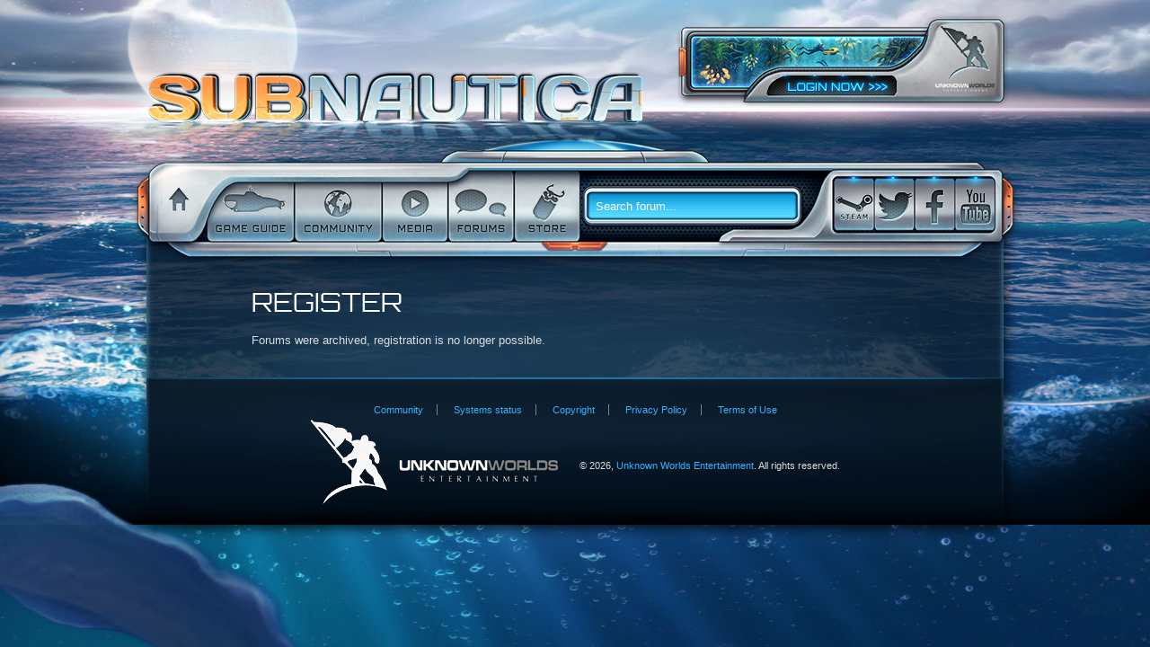

--- FILE ---
content_type: text/css
request_url: https://forums.unknownworlds.com/themes/unknownworlds/design/subnautica.css?v=2021.009
body_size: 12544
content:
body.embed .Content{float:none;margin:0;width:auto}.DataList.ChildCategoryList:before,.BoxFilter>h4,.Section-Conversation .Panel .Box>h4,body.Badge .Content>h1,body.Badge .Content>h2,#SharedFingerprint h4,.Box.BadgeGrid h4,.CommentForm>h2,.Popup .Entry>h1{text-transform:uppercase;font-family:"Agency FB", Arial, Helvetica, sans-serif;font-size:20px;font-weight:normal;color:#fff;padding:10px 15px;margin:0}.Hero{margin-left:200px}.Reactions{margin:0}.Reactions a:hover{text-decoration:none}.ReactReport{background-position:-293px -55px}.Content .Foot{clear:left;padding:1px 0 0}.FormWrapper .Preview{padding:30px}.ItemDiscussion .Message,.MessageList .Message,.FormWrapper .Preview .Message{margin:0 0 10px;padding:0;font-size:13px;font-family:helvetica, arial, 'lucida grande','Lucida Sans Unicode', sans-serif}.FormWrapper .Preview .Message{color:#ddd}.MeAction .Message{display:block}.MeAction .AuthorAction{display:none}.Item .UserSignature+.RecordReactions{margin:20px -30px -30px -30px;padding:15px 30px}.Profile .MeBox{display:block}.Profile.edit .ProfileOptions .ProfileButtons{line-height:32px;font-size:11px;text-transform:uppercase}.Profile .PagerWrap{float:right;width:100%;margin-right:-1px}.Profile .PagerWrap .Pager{margin:10px 15px}a.ChangePicture{width:200px;background:rgba(255,255,255,0.3);color:#000}a.ChangePicture:hover{background:rgba(255,255,255,0.6);color:#000;text-shadow:none}body.Profile #Status{font-weight:bold;font-size:120%}form.Activity>div,body.Profile .User>.About,body.Profile .ReactionsWrap .DataCounts,body.Profile .FilterMenu,body.Activity .FilterMenu,body.Activity .PanelInfo{background:#0f0f0f}body.Profile .User>h1.H{display:none}body.Profile .User>.About{display:none;border-top:1px solid rgba(255,255,255,0.1);padding:8px 12px;border-bottom:1px solid #000}dl.About dt{background:none;padding-left:0}dl.About dd{padding-right:20px}.Panel .About dl{padding:6px}.Panel dl.About dt.ProfileExtend{display:block;float:none;margin-top:4px}.Panel dl.About dd.ProfileExtend{display:block;float:none;margin-left:0px;margin-top:-4px}.Panel{position:relative;z-index:200}.Panel .About dl dt{font-size:11px;font-weight:bold;background:none;padding-left:0;float:left;width:80px;text-overflow:ellipsis;overflow:hidden;white-space:nowrap;line-height:1.7}.Panel .About dl dd{margin-left:80px;font-size:11px;text-overflow:ellipsis;overflow:hidden;display:block;line-height:1.7}form.Activity>div:first-child{padding:10px}body.Profile.EditMode .UserBox+.Box{margin-top:0}input.CustomProfileFieldLabel,input.CustomProfileFieldValue{padding:6px 3px;font-family:'lucida grande','Lucida Sans Unicode', tahoma, sans-serif;color:#333;font-size:15px;margin:0;background:white;border:1px solid #999}body.bestof .DataCounts{display:none}.CountItemWrap{max-width:200px}body.Conversations .Author .ProfilePhotoMedium{height:40px;width:40px}.MessageFormWrap{padding:8px}.MessageFormWrap .Username{display:none}.MessageFormWrap .PhotoWrap{background:none;height:auto;width:auto;text-align:left;display:inline}.MessageFormWrap .FormWrapper{padding:0 0 0 48px}#FootCrumbs .BreadcrumbsWrapper{margin:0;padding:10px 20px}.MeMenu .Flyout{line-height:24px;border-radius:2px;-moz-border-radius:2px;-webkit-border-radius:2px}.Head .MeBox .SignInLinks a{line-height:24px;font-size:12px}div.Popup form ul li label{margin:0}.PhotoGridSmall img.ProfilePhoto{width:24px;height:24px}.OnlineUserWrap.UserLink{font-size:11px}.OnlineUserWrap .OnlineUserName{background:#e57d00;background:-moz-linear-gradient(top, #e57d00 0%, #f5bb6a 86%, #f5bb6a 100%);background:-webkit-gradient(linear, left top, left bottom, color-stop(0%, #e57d00), color-stop(86%, #f5bb6a), color-stop(100%, #f5bb6a));background:-webkit-linear-gradient(top, #e57d00 0%, #f5bb6a 86%, #f5bb6a 100%);background:-o-linear-gradient(top, #e57d00 0%, #f5bb6a 86%, #f5bb6a 100%);background:-ms-linear-gradient(top, #e57d00 0%, #f5bb6a 86%, #f5bb6a 100%);background:linear-gradient(to bottom, #e57d00 0%,#f5bb6a 86%,#f5bb6a 100%);filter:progid:DXImageTransform.Microsoft.gradient(startColorstr='#e57d00', endColorstr='#f5bb6a',GradientType=0 );border-color:#E57D00;border-width:0px 0px 1px 0px}.OnlineUserWrap .OnlineUserName a{color:white;font-size:11px;font-weight:bold}.OnlineUserWrap .OnlineUserName:after{border-color:#E57D00 transparent transparent transparent;bottom:-11px}.OnlineUserWrap .OnlineUserName:before{border-color:transparent}.WhosOnline li{display:inline;display:inline-block;padding:0px 5px;border:2px solid #DDDDDD;border:2px solid rgba(0,0,0,0.1);background:#F1F1F1;background:rgba(0,0,0,0.1);margin-right:1px;margin-bottom:3px}.WhosOnline li:first-child{border-top-width:2px}body.Profile .Panel>.Photo{margin-bottom:5px}.Ignored.IgnoreHide .Message,.Ignored.IgnoreHide .Message-Footer,.Ignored.IgnoreHide .Author .Photo,.Ignored.IgnoreHide .Author .CommentInfo,.Ignored.IgnoreHide .AwesomePost,.Ignored.IgnoreHide .ReportPost{display:none}.Popup .Preview{min-width:400px;background:transparent;color:#fff}.WhosOnline li{border:none;box-shadow:inset 0 0 2px #aaa}.WhosOnline li a{font-size:11px}.NumViewing{padding:3px 4px;line-height:1;font-family:'lucida grande','Lucida Sans Unicode', tahoma, sans-serif;text-transform:capitalize;font-weight:normal;text-shadow:0 1px 0 #4B5618;letter-spacing:0}.BoxProfileFilter{margin-top:0}.Box.BadgeGrid .PhotoGrid{padding:6px 8px 8px}.Badge .ProfilePhotoMedium{height:32px;width:32px}.RecentRecipients .CellWrap{white-space:nowrap;width:200px}.RecentRecipients .Cell{width:100%;padding:0 0 10px;overflow:hidden;text-overflow:ellipsis}body.Badge .Content .BadgePhotoDisplay{margin:20px;float:left}.EarnedThisBadge,body.Badge .Content>p,.RecentRecipients{background:transparent;margin:0;padding:10px 10px 0}.BadgeCountDisplay{padding-bottom:10px;margin-bottom:20px}body.Badge .Content h2{clear:both}#MessageForm{clear:none}.DataList.Conversations .Meta{position:absolute;top:8px;right:8px}body.Conversations.add .Panel,.Section-ConversationList .Panel{display:none !important}body.Vanilla.Post .Content,body.Conversations.add .Content,.Section-ConversationList .Content{margin:0 !important;width:auto !important}.FormWrapper{background:#fff}.Panel .BigButton{margin:5px}.AddPeople form>div{padding:8px}body.Drafts .HomepageTitle{display:block}.InputBox.Disabled{background-color:#f1f1f1;color:#909090;border-color:#B8B8B8}li.User-Title.Locked label:after,li.User-Location.Locked label:after{content:"locked";font-weight:normal;font-size:12px;color:#606060;margin-left:5px}div.Popup .Body{background:#0d0d0b}input.SmallInput:focus,input.InputBox:focus,textarea:focus{background:#303030;color:#ddd}.PasswordStrength .Background{background-color:#333333}.PasswordStrength .Separator{background-color:black}.BarWrap .ButtonWrap{opacity:0.5}.BarWrap .ButtonWrap:hover{opacity:1}.SplashMessage .Content{max-width:100%}.Foot .Note{padding:30px}.Popup .Entry>h1,.Popup h1.H,.Popup h2.H,.Profile .Box h4,.Profile h1.H,.Profile h2.H,.Panel .Box h4{padding:10px 15px;margin:0;background:#151513;border:1px solid #272724;border-color:transparent transparent #1e1e1d;box-shadow:inset 0 2px 15px rgba(0,0,0,0.8)}.Popup .Entry>h1,.Popup h1.H,.Popup h2.H,.Panel .Box h4{margin-bottom:10px !important}.DiscussionForm h1.H,.CategoryGroup>h2.H{margin:0;background:#151513;border:1px solid #272724;border-color:transparent #272724 #1e1e1d;box-shadow:inset 0 2px 15px rgba(0,0,0,0.8)}.SearchForm{padding:0 14px}.CountItem.Selected{background:#151513;border:1px solid #000;border-bottom-color:rgba(255,255,255,0.1);border-radius:0;box-shadow:inset 0 0 10px #000}table.PreferenceGroup tbody tr:hover td{background:#202020}body table.PreferenceGroup tbody tr:hover td{background:#000;color:#38b2ff}body blockquote.Quote,body blockquote.UserQuote,.quotemain{background:#292929;border-left:4px solid #414141}.quotemain{padding:10px}.Section-Discussion .Item-Header .Author:after,.Section-Discussion .Form-HeaderWrap .Author:after,.Section-Discussion .Item-Header .Author .PhotoWrap,.Section-Discussion .Form-HeaderWrap .Author .PhotoWrap,.BoxPromoted .Pagination li a,.BoxPromoted .Pagination .current a,.BoxPromoted .Prev,.BoxPromoted .Next,.BoxPromoted .Item,.PromotedContent,.Section-CategoryDiscussionList .CategoryBox:nth-child(odd):after,.Section-CategoryDiscussionList .CategoryBox:nth-child(even):after,.Section-CategoryDiscussionList .CategoryBox .Item:before,.Section-CategoryDiscussionList .CategoryBox .Item:hover:before,.Section-CategoryDiscussionList .CategoryBox .ItemContent:before,.Section-CategoryDiscussionList .CategoryBox .Item.New .ItemContent:before,.Site-Banner .UnknownWorlds-Logo a,.Site-UserBox,.Site-UserBox .SignIn,.Site-Navigation .Row,.Site-Navigation .Links-Main .Link-Home,.Site-Navigation .Links-Main .Link-GameGuide,.Site-Navigation .Links-Main .Link-Community,.Site-Navigation .Links-Main .Link-Media,.Site-Navigation .Links-Main .Link-Forums,.Site-Navigation .Links-Main .Link-Store,.Site-Navigation .Links-Social .Link-Twitter span,.Site-Navigation .Links-Social .Link-Facebook span,.Site-Navigation .Links-Social .Link-Youtube span,.Site-Footer .UnknownWorlds .Logo,.PromotedContent .H:before,.Section-CategoryDiscussionList .CategoryBox:nth-child(odd) .H:before,.CommentForm h2.H:before,.Section-CategoryDiscussionList .CategoryBox:nth-child(even) .H:after,.Site-Banner .Logo,.Site-UserBox.SignedIn,.Site-UserBox .MeBox .MeButton,.Site-UserBox .MeBox .ToggleFlyout:first-child .MeButton,.Site-Navigation .Links-Social .Link-Steam span,.Site-Overlay .Overlay-Serpent,.Site-Overlay .Overlay-Fish-Left,.Site-Overlay .Overlay-Fish-Right-Bottom,.Site-Overlay .Overlay-Fish-Right-Top,.BoxPromoted .Item:after,.Section-CategoryDiscussionList .CategoryBox:nth-child(odd),.Section-CategoryDiscussionList .CategoryBox:nth-child(even),.Section-CategoryDiscussionList .CategoryBox .Item,.Section-Discussion .Item.Role_SubnauticaDeveloper .PhotoWrap,.Section-Discussion .MessageForm.Role_SubnauticaDeveloper .PhotoWrap,.Section-Discussion .Item.Role_Forumstaff .PhotoWrap,.Section-Discussion .MessageForm.Role_Forumstaff .PhotoWrap{background-image:url('images/subnautica/sprites-sb3ccff585d.png');background-repeat:no-repeat}.Section-Discussion .Role_SquadFiveGold .Author:before,.Section-Discussion .Role_SquadFiveBlue .Author:before,.Section-Discussion .Role_SquadFiveSilver .Author:before,.Section-Discussion .Role_Playtester .Author:before,.Section-Discussion .Role_NS2Playtester .Author:before,.Section-Discussion .Role_NS2Pre-order .Author:before,.Section-Discussion .Role_NS2Pre-orderSpecialEdition .Author:before,.Section-Discussion .Role_NS2MapTester .Author:before,.Section-Discussion .Role_Constellation .Author:before,.Section-Discussion .Role_Reinforced-Supporter .Author:before,.Section-Discussion .Role_Reinforced-Silver .Author:before,.Section-Discussion .Role_Reinforced-Gold .Author:before,.Section-Discussion .Role_Reinforced-Diamond .Author:before,.Section-Discussion .Role_Reinforced-Shadow .Author:before,.Section-Discussion .Role_Reinforced-Onos .Author:before,.Section-Discussion .Role_Reinforced-Insider .Author:before,.Section-Discussion .Role_Reinforced-GameDirector .Author:before,.Section-Discussion .Role_Vanilla .Author:before,.Section-Discussion .Role_WC2013-Supporter .Author:before,.Section-Discussion .Role_WC2013-Shadow .Author:before,.Section-Discussion .Role_WC2013-Silver .Author:before,.Section-Discussion .Role_WC2013-Gold .Author:before,.Section-Discussion .Role_NS1Playtester .Author:before,.Section-Discussion .Role_CommunityDevTeam .Author:before,.Section-Discussion .Role_RetiredDeveloper .Author:before,.Section-Discussion .Role_NS2Developer .Author:before,.Section-Discussion .Role_Forumstaff .Author:before{background-image:url('images/common/ranks-sa22e894ec2.png');background-repeat:no-repeat}body{font-family:Tahoma,Arial,sans-serif;color:#fff;background-color:#05274a;background-repeat:no-repeat;background-position:top center;background-image:url('images/subnautica/body-bg.jpg?bb28c23ca7')}body:not(.embed){min-width:1050px}a{color:#38b2ff}a:hover{color:#32e0ff;text-decoration:none}h1,h2,h3,h4,h5,h6{font-family:Tahoma,Arial,sans-serif;font-weight:400}.Container{position:relative;min-height:100%}.Row{*zoom:1;-webkit-box-sizing:border-box;-moz-box-sizing:border-box;box-sizing:border-box;position:relative;width:954px;min-width:954px}.Row:before,.Row:after{content:" ";display:table}.Row:after{clear:both}.Column{*zoom:1}.Column:before,.Column:after{content:" ";display:table}.Column:after{clear:both}.TableRow{display:table;width:100%;table-layout:fixed}.TableColumn{display:table-cell;vertical-align:top}input.InputBox{font-family:Tahoma,Arial,sans-serif}.InputBox{-webkit-box-sizing:border-box;-moz-box-sizing:border-box;box-sizing:border-box}.InputBox:-moz-placeholder{color:#fff}.InputBox::-moz-placeholder{color:#fff;opacity:1}.InputBox:-ms-input-placeholder{color:#fff}.InputBox::-webkit-input-placeholder{color:#fff}input.InputBox,textarea.TextBox{color:#fff;background-color:#0b2c49;border:1px solid rgba(255,255,255,0.1) !important;box-shadow:0 0 5px rgba(0,0,0,0.2) inset}.CommentForm textarea.TextBox,.EditCommentForm textarea.TextBox{height:64px;min-height:64px}.BarWrap{background-color:#1b3b59;border:1px solid rgba(255,255,255,0.1)}.ac_results{border:1px solid #d7d8da;color:#000;border-top:0;background-color:white}.ac_results li{border-bottom:1px solid #d7d8da}.ac_lastitem{border-bottom:0 !important}.ac_results strong{background:#c7e2ff}.ac_over strong{background:#216ebf}.ac_over{background:#004D9F;color:#fff}.Discussion .PageTitle h1,h1.H,h2.H,.HomepageTitle{margin:0;font-family:"Orbitron",sans-serif;font-size:18px;font-weight:400;color:#fff;text-decoration:none;text-transform:uppercase}.Discussion .PageTitle h1 a,h1.H a,h2.H a,.HomepageTitle a{color:#fff}.Discussion .PageTitle h1 a:hover,h1.H a:hover,h2.H a:hover,.HomepageTitle a:hover{text-decoration:underline}.Discussion .PageTitle{position:relative}.Discussion .PageTitle .Options{height:auto;margin:0}.HomepageTitle{padding:15px 20px}.PageDescription{padding:10px 20px}.HomepageTitle,.PageDescription{display:none}.Section-Discussion .HomepageTitle,.Section-DiscussionList .HomepageTitle,.Section-Discussion .PageDescription,.Section-DiscussionList .PageDescription{display:block}body,.Pager .Highlight,.Pager span,.Message small,.Activities li.Condensed .Excerpt,.ItemDiscussion .Meta,.DataList .Meta,.PanelActivity li,.PanelActivity li em{color:#ddd}a.Close,.DataList a.Delete,.PanelInfo .Heading{color:#fff !important}.Reactions a,.DataCounts a,.Reactions a.ReactButton,a{color:#38b2ff}.PanelInfo li a,.FilterMenu a{color:#adb6ad}.PanelInfo li a:hover,.FilterMenu a:hover,.DataCounts a:hover{color:#32E0FF;text-decoration:none !important}.PanelInfo li a:hover,.FilterMenu a:hover,.DataCounts a:hover{text-shadow:0 0 2px #0079c5;text-decoration:none}.HasNew{background-color:transparent;color:yellow}.Author>a:first-child,.Username{font-family:Tahoma, arial, helvetica !important;font-weight:normal !important}.React.Quote,.ReactButton-Flag .ReactLabel,.ReactButtons .ReactButton{color:#636a63}.React.Quote:hover,.ReactButton-Flag:hover .ReactLabel,.ReactButtons .ReactButton:hover{text-shadow:none;text-decoration:underline}.DismissMessage.Info,.DismissMessage.Box,.DismissMessage.Warning,.DismissMessage{border:none;border-top:1px solid rgba(255,255,255,0.3);border-bottom:1px solid rgba(0,0,0,0.9);background:#333;color:rgba(255,255,255,0.99);margin:0;border-radius:0}.Info,.DismissMessage.Info{background-color:rgba(255,255,255,0.3)}.Warning,.DismissMessage.Warning{color:#fee;background-color:#830d10}.DismissMessage.Box{background-color:#70561f}.DismissMessage{margin-top:10px}.DismissMessage.CasualMessage{background-color:#073d6f}.DismissMessage.AlertMessage{background-color:#743C00;color:#FFBE77}.DismissMessage.WarningMessage{background-color:#740000;color:#FCD5D5}.DismissMessage a.Dismiss,.DismissMessage a.Dismiss:hover{color:rgba(255,255,255,0.99) !important;background:transparent !important}.Panel .BoxFilter:first-child{margin-top:0}.Panel .BoxFilter:first-child>*:first-child{margin-top:0}.Content .BoxNewDiscussion{display:inline}.Content .BoxFilter{display:none}.Panel .Box h4{font-size:20px;text-transform:uppercase;font-family:"Orbitron",sans-serif;color:white;padding:10px 15px}.Button,.NavButton{display:inline-block;font-family:"Orbitron",sans-serif;font-size:15px;font-weight:700;line-height:16px;vertical-align:middle;text-transform:uppercase;border:0;box-shadow:0 0 5px rgba(36,40,73,0.75),inset 0 0 13px rgba(108,212,255,0.75),inset 0 4px 32px #87ffff,inset 0 5px 5px #9bffff;-webkit-transition:color 200ms,text-shadow 200ms,box-shadow 200ms;-moz-transition:color 200ms,text-shadow 200ms,box-shadow 200ms;-o-transition:color 200ms,text-shadow 200ms,box-shadow 200ms;transition:color 200ms,text-shadow 200ms,box-shadow 200ms}.Button,.Button:hover,.Button:focus,.Button:active,.NavButton,.NavButton:hover,.NavButton:focus,.NavButton:active{color:rgba(0,0,0,0.65);text-shadow:0 1px rgba(135,255,255,0.3);background-color:#084b61;background-image:none}.Button:hover,.Button:focus,.Button:active,.ButtonGroup.Open .Button.Handle,.NavButton:hover,.NavButton:focus,.NavButton:active,.ButtonGroup.Open .NavButton.Handle{color:#dcdbd0;box-shadow:0 0 5px rgba(36,40,73,0.75),inset 0 0 13px rgba(108,212,255,0.75),inset 0 4px 32px #87ffff,inset 0 5px 5px #9bffff}.BigButton.AddPicture{width:200px;background:rgba(0,0,0,0.1);box-shadow:none;-moz-box-shadow:none;-webkit-box-shadow:none;border-radius:0;-moz-border-radius:0;-webkit-border-radius:0;text-shadow:none;font-family:arial;color:#fff;top:auto;padding:0;margin:0 0 0 50px;height:200px;line-height:200px}.BigButton.AddPicture:hover{background:rgba(0,0,0,0.4)}.ButtonGroup.NewDiscussion .Dropdown{width:100%}.Preview{min-height:0;color:inherit;background-color:transparent}.AuthorInfo{line-height:1;display:block;overflow:hidden}.AuthorInfo .MItem.AuthorTitle,.AuthorInfo .MItem.AuthorLocation{border-top:0px;margin:0px;padding:0px}.AuthorInfo .MItem b{color:#7E7E7E}.Item.Read,.Item.Announcement{background:rgba(0,0,0,0.5)}.Item .Reactions{white-space:nowrap;position:absolute;top:8px;right:44px}.Item .Reactions>*{visibility:visible}.Item .Reactions .ReactButton{margin:0px 2px}.ItemComment .Options{margin:6px 6px 0 0}.Buried .AuthorInfo{display:none}.Section-Discussion .Buried .AuthorWrap{min-height:0}.CommentFormWrap .Buried .Author,.Section-Discussion .Buried .AuthorWrap .Author{display:inline;background:none}.Buried .AuthorWrap .Author .Username{display:inline-block}.Buried .AuthorWrap .Author .PhotoWrap{margin:0 10px 4px 0}.Buried .CommentMeta{margin:0px}.Buried .Item-Header.CommentHeader .CommentInfo{display:inline-block;line-height:50px;background:none;border:none;box-shadow:none}.Promoted{box-shadow:none !important}.Promoted .CommentHeader .CommentInfo{background:#0067A2}.Promoted .Reactions .Count{background:#003B6D !important;color:#8EC9FF !important}.Promoted .CommentHeader .CommentInfo a,.Promoted .Reactions .ReactButton .ReactLabel,.Promoted .Reactions a.ReactButton{color:#A1D4FF !important}.FormWrapper{padding:0;margin:0;background-color:transparent}.DiscussionForm .FormWrapper{padding:20px}.CommentForm .FormWrapper,.EditCommentForm .FormWrapper{padding:0}.MessageForm .FormWrapper{background-color:transparent}.DiscussionForm h1.H{padding:10px 15px}.CommentForm h2.H{margin:0}.CommentForm .WriteButton,.CommentForm .PreviewButton,.CommentForm .DraftButton{margin:0}.MessageForm,.CommentForm,.EditCommentForm,.DiscussionForm{*zoom:1;margin:0}.MessageForm:before,.MessageForm:after,.CommentForm:before,.CommentForm:after,.EditCommentForm:before,.EditCommentForm:after,.DiscussionForm:before,.DiscussionForm:after{content:" ";display:table}.MessageForm:after,.CommentForm:after,.EditCommentForm:after,.DiscussionForm:after{clear:both}.Embed .AuthorInfo{display:none}.Embed .MessageList .ItemDiscussion,.Embed .MessageList .ItemComment{float:none}.Embed .MessageList .ItemComment{margin-bottom:15px}.Embed .DiscussionMeta,.Embed .CommentMeta,.Embed .Item-BodyWrap,.Embed .Section-Discussion .CommentForm .Form-BodyWrap{margin-left:0}.Embed .CommentMeta{padding-top:24px;padding-left:62px;margin-bottom:10px}.Embed .Author .Username{position:absolute;left:62px}.Embed .Author .PhotoWrap{margin-top:6px !important}.Attachment:hover .FileHover{background:#252525;border-color:#363636}.MenuItems a:hover{text-decoration:none !important}.FlyoutMenu,.MenuItems{z-index:100;border-color:#000;border-radius:4px}.OptionsMenu .Flyout{top:100%;right:-10px;margin-top:8px}a.Bookmark,a.Bookmarked,a.Bookmarking{width:auto;height:auto;text-indent:0;background-image:none}.ToggleFlyout>.icon{display:none}.OptionsMenu{font-size:20px;line-height:1}.OptionsMenu>.icon{display:inline-block}.OptionsMenu .OptionsTitle{display:none}a.Bookmark,a.Bookmarked,a.Bookmarking,.OptionsMenu{display:inline-block;font-size:20px;line-height:1;vertical-align:top;cursor:pointer}.Panel .Leaderboard li *{line-height:30px;vertical-align:middle}.Panel .Leaderboard li a.User{width:80px;white-space:nowrap;overflow:hidden;text-overflow:ellipsis;display:inline-block;font-size:12px}.Panel .Leaderboard li a{padding:0px}.MessageList{*zoom:1}.MessageList:before,.MessageList:after{content:" ";display:table}.MessageList:after{clear:both}.MessageList .Item{padding:0;margin:0;border:0}.DataList.Compact h3.Title{margin:0 15px 10px 0;float:left}.DataList.Compact .AuthorWrap{width:auto;margin:0 15px 0 0}.DataList.Compact .Author .PhotoWrap{margin-bottom:0}.DataList.Compact .Item .Author a{font-weight:normal;font-size:12px}.DataList.Compact .AuthorWrap,.DataList.Compact .Meta{display:inline-block;vertical-align:middle}.DataList.Compact .Hero,.DataList.Compact .Reactions,.DataList.Compact .Item-BodyWrap{margin:10px 0}.DataList.Compact .Reactions{margin-left:-10px}.DataCounts{margin:0}.DataTable td{vertical-align:middle}.DataTable thead td:first-child{padding-left:15px}.DataTable thead td.CheckBoxColumn{padding:4px;vertical-align:middle}.DataTable thead td{color:#555}td.CategoryName{padding-left:15px}.Categories .CategoryDescription{font-size:11px;font-weight:normal}.CategoryTable a:hover{text-decoration:underline}.CategoryTable td{vertical-align:middle;border-color:#1e1e1d}.ChildCategoryList .Item{float:none;width:auto;padding:8px}.ChildCategoryList .ItemContent{padding:0}.ChildCategories{border-color:#1e1e1d;border-style:solid}.CategoryGroup .H{padding:10px 15px}.DataList.ChildCategoryList>.Item{padding:8px 15px}.DataList.ChildCategoryList .Title{font-weight:normal}.DiscussionsTable{position:relative}.DiscussionsTable .OptionsTitle{width:21px}.DiscussionsTable .Item .Meta{line-height:1}.DiscussionsTable .Item .Meta,.DiscussionsTable .Item .Meta a{color:#636a63}.DiscussionsTable .Item.Read{color:#999;opacity:1}.DiscussionsTable .HasNew{display:none}.DiscussionsTable .CheckBoxColumn{padding:4px 0 4px 10px !important}.DiscussionName a.Title{font-size:14px;font-weight:normal}.DiscussionsTable a:hover{text-decoration:underline}.DiscussionsTable td.DiscussionName{padding-left:15px}.DiscussionsTable .Unread .HasNew{display:inline-block;margin-left:10px;background:none;font-weight:normal;font-family:"Orbitron",sans-serif;color:#fff;text-transform:uppercase;font-size:12px;text-shadow:none}.DiscussionsTable .Unread .HasNew:before{content:'> '}.CommentHeading{display:none}.CommentList .Author .Username{display:block;background:#333;font-size:12px !important;line-height:1.4;text-align:center;border:1px solid #888;border-radius:0 0 3px 3px;-moz-border-radius:0 0 3px 3px;-webkit-border-radius:0 0 3px 3px;width:108px;margin:0 -4px;position:relative;z-index:500}body.Activity .ActivityFormWrap>form{margin:0}body.Activity .ActivityFormWrap>form>div{padding:8px}.DataList.ActivityComments{background:transparent}.DataList.Activities .Author.Photo .ProfilePhotoMedium{height:40px;width:40px}div.Popup .Footer{width:auto}div.Popup{z-index:6000}.MultipleEntryMethods{overflow:visible}#Form_User_SignIn .Buttons{clear:both}.Popup .Entry>h1,.Popup h1.H,.Popup h2.H{margin:-10px -10px 0 -10px !important;padding:6px 10px !important;background:none;box-shadow:none;-moz-box-shadow:none;-webkit-box-shadow:none;border:none;border-radius:0;-moz-border-radius:0;-webkit-border-radius:0;text-shadow:none;color:#fff}.Popup .DataList.Infractions{overflow:auto;max-height:200px}.PanelInfo,.FilterMenu{margin:10px 0}.PanelInfo li,.FilterMenu li{padding:0;border:0}.PanelInfo li a,.FilterMenu li a{display:block;padding:2px 10px;font-size:13px;color:#fff;background-color:transparent;border-color:#000;border-style:solid;border-width:0 0 1px}.PanelInfo li:first-child a,.FilterMenu li:first-child a{border-top-width:1px}.PageControl{position:relative;display:inline-block;text-align:right}.PageControls{padding:10px 15px;margin:0;box-shadow:inset 0 0 25px rgba(0,0,0,0.8)}.PagerWrap{overflow:visible}.BeforeCommentHeading .Pager{position:absolute;margin:0}.CommentsWrap .PagerWrap:last-child{position:absolute;right:15px;margin:10px 0 0}.CommentsWrap .PagerWrap:last-child .Pager{float:none}.MiniPager a,.Pager span,.Pager a{border:1px solid #707066;color:#adb6ad;font-weight:normal;font-family:"Orbitron",sans-serif;font-size:14px;padding:4px 8px;line-height:1;text-transform:uppercase}.MiniPager a{font-size:10px;padding:0 3px}.MiniPager a:hover,.Pager a:hover,.Pager a.Highlight{border-color:#38e6ff;color:#38e6ff;text-decoration:none}.MiniPager a:hover,.Pager a:hover{box-shadow:0 0 5px #38e6ff}.Content .ProfilePhotoMedium{height:90px;width:90px}.PhotoWrap.Jailed:before{left:0}.Tile{background-color:#252525;border-color:#303030}.Tile .AuthorWrap{background-color:#353535;border-top:1px solid #454545}.Tile .AuthorWrap .ProfilePhoto{width:40px;height:40px}.Section-BestOf h1{border-bottom:1px solid black}.Section-BestOf .BestOfWrap{padding:15px;border-top:1px solid rgba(255,255,255,0.1) !important}.Section-BestOf .Content .BoxBestOfFilter{margin:7px 0px;position:absolute;top:0px;right:0px}.Section-BestOf .Content .BoxBestOfFilter .FilterMenu{margin:0px !important}.Section-BestOf .Content .BoxBestOfFilter .Active a{color:#B2B1A9;border-bottom-color:#DDD}.Conversation .Message{padding:0;margin:0;border:none}.Section-ConversationList .PagerWrap:last-child{background-color:#151513;border-color:transparent #272724 #1e1e1d;border-style:solid;border-width:1px;box-shadow:inset 0 0 4px #1e1e1d,inset 2px 0 rgba(255,255,255,0.03),inset 1px 0 rgba(255,255,255,0.06),inset -2px 0 rgba(255,255,255,0.03),inset -1px 0 rgba(255,255,255,0.06),inset 0 5px 10px rgba(0,0,0,0.6),0 0 6px rgba(0,0,0,0.6)}.Section-ConversationList .PagerWrap .Pager{position:absolute;top:10px;right:15px}.Section-ConversationList .PagerWrap:last-child{float:right;width:100%;margin-right:-1px}.Section-ConversationList .PagerWrap:last-child .Pager{position:relative;top:auto;right:auto;margin:10px 15px}.Section-ConversationList h1.H{margin:0}.Section-Conversation .Panel{width:200px !important}.Section-Conversation .Form-Header .Author .PhotoWrap{background:none;height:auto;width:auto;padding:0;margin:0}.Section-Conversation .Form-Header .Author .PhotoWrap:before,.Section-Conversation .Form-Header .Author .Username{display:none}.Section-Discussion .Item-Header .Meta{position:absolute;top:0;right:0;left:200px;height:35px;padding:0 20px;line-height:34px;border-color:#104d73;border-style:solid;border-width:0 0 1px;-webkit-box-sizing:border-box;-moz-box-sizing:border-box;box-sizing:border-box}.Section-Discussion .Item-Header .Meta,.Section-Discussion .Item-Header .Meta a{color:#00a7d9}.Section-Discussion .Item-Header .Meta a:hover{text-decoration:underline}.Section-Discussion .Item-Header .AuthorInfo{padding:0px 20px;margin:0px -20px}.Section-Discussion .Item-Header .AuthorInfo .MItem{display:block;padding:3px 20px;margin:0 -20px;color:#104d73;line-height:1.5;white-space:normal;border-color:#104d73;border-style:solid;border-width:1px 0 0}.Section-Discussion .Item-Header .AuthorInfo .MItem b{font-weight:normal;color:#00a7d9}.Section-Discussion .Item-Header,.Section-Discussion .Form-HeaderWrap{width:200px;min-width:200px;max-width:200px;padding:15px 20px;margin:0;-webkit-box-sizing:border-box;-moz-box-sizing:border-box;box-sizing:border-box}.Section-Discussion .Item-Header .Author,.Section-Discussion .Form-HeaderWrap .Author{position:relative;display:block}.Section-Discussion .Item-Header .Author:before,.Section-Discussion .Form-HeaderWrap .Author:before{content:" ";display:block;height:36px;width:36px}.Section-Discussion .Item-Header .Author:after,.Section-Discussion .Form-HeaderWrap .Author:after{display:none;padding:0 5px;font-size:10px;line-height:36px;color:#fff;vertical-align:bottom;white-space:nowrap;text-shadow:0 0 1px rgba(255,255,255,0.5);-webkit-box-sizing:border-box;-moz-box-sizing:border-box;box-sizing:border-box;background-position:-420px -84px;height:36px;width:111px}.Section-Discussion .Item-Header .Author:hover:after,.Section-Discussion .Form-HeaderWrap .Author:hover:after{display:block}.Section-Discussion .Item-Header .Author:before,.Section-Discussion .Item-Header .Author:after,.Section-Discussion .Form-HeaderWrap .Author:before,.Section-Discussion .Form-HeaderWrap .Author:after{position:absolute;z-index:10}.Section-Discussion .Item-Header .Author .Username,.Section-Discussion .Form-HeaderWrap .Author .Username{display:block;padding-bottom:5px;font-size:15px;font-weight:700;white-space:nowrap;overflow:hidden;-ms-text-overflow:ellipsis;-o-text-overflow:ellipsis;text-overflow:ellipsis}.Section-Discussion .Item-Header .Author .PhotoWrap,.Section-Discussion .Form-HeaderWrap .Author .PhotoWrap{position:relative;display:block;float:none;margin:0;background-position:-752px -474px;height:148px;width:190px}.Section-Discussion .Item-Body .Message{min-height:110px}.Item-Search .Section-Discussion .Item-Body{padding:0}.Section-Discussion .Item-Body .Form-Body{padding:0}.Section-Discussion .Item-Body .Form-BodyWrap{display:block;background-color:transparent;border:0;box-shadow:none}.Section-Discussion .Item-Body,.Section-Discussion .Form-Body{padding:30px}.Section-Discussion .Item-BodyWrap{padding-top:35px}.Section-Discussion .Item-BodyWrap,.Section-Discussion .Form-BodyWrap{width:100%;max-width:0;min-width:100%}.Section-Discussion .Item-Header,.Section-Discussion .Item-BodyWrap,.Section-Discussion .Form-HeaderWrap,.Section-Discussion .Form-BodyWrap{display:table-cell;vertical-align:top}.Item .Section-Discussion .Form-Header,.Item .Section-Discussion .Form-HeaderWrap,.Item .Section-Discussion .Form-Body,.Item .Section-Discussion .Form-BodyWrap{display:block;padding:0;border:0}.MessageForm .Section-Discussion .Form-Header,.CommentForm .Section-Discussion .Form-Header,.MessageForm .Section-Discussion .Form-HeaderWrap,.CommentForm .Section-Discussion .Form-HeaderWrap,.MessageForm .Section-Discussion .Form-Body,.CommentForm .Section-Discussion .Form-Body,.MessageForm .Section-Discussion .Form-BodyWrap,.CommentForm .Section-Discussion .Form-BodyWrap{background-color:transparent;border:0;box-shadow:none}.Section-Discussion .Item{position:relative;margin:0;border:0}.Section-Discussion .Item .Options{position:absolute;right:0;z-index:100}.Section-Discussion .Item .Meta a{font-weight:700}.Section-Discussion .Item .Discussion,.Section-Discussion .Item .Comment{position:relative}.Section-Discussion .Item .AuthorInfo .RoleTitle,.Section-Discussion .Item .AuthorInfo .Rank{display:none}.Section-Discussion .Section-Discussion .Item .Options{position:absolute;top:0;right:0;z-index:100}.Section-Discussion .Item .UserSignature{display:block;width:100%;max-height:150px;padding:15px 30px;margin:30px -30px -30px;overflow:hidden;line-height:100%;color:#adb6ad;border-color:#104d73;border-style:solid;border-width:1px 0 0}.ItemContent{overflow:hidden}.Section-Discussion .Role_SquadFiveGold .Author:before{background-position:0 -684px}.Section-Discussion .Role_SquadFiveGold .Author:after{content:"Squad Five Gold"}.Section-Discussion .Role_SquadFiveBlue .Author:before{background-position:0 -648px}.Section-Discussion .Role_SquadFiveBlue .Author:after{content:"Squad Five Blue"}.Section-Discussion .Role_SquadFiveSilver .Author:before{background-position:0 -648px}.Section-Discussion .Role_SquadFiveSilver .Author:after{content:"Squad Five Silver"}.Section-Discussion .Role_Playtester .Author:before{background-position:0 -252px}.Section-Discussion .Role_Playtester .Author:after{content:"NS2 Playtester"}.Section-Discussion .Role_NS2Playtester .Author:before{background-position:0 -252px}.Section-Discussion .Role_NS2Playtester .Author:after{content:"NS2 Playtester"}.Section-Discussion .Role_NS2Pre-order .Author:before{background-position:0 -324px}.Section-Discussion .Role_NS2Pre-order .Author:after{content:"NS2 Preorder"}.Section-Discussion .Role_NS2Pre-orderSpecialEdition .Author:before{background-position:0 -288px}.Section-Discussion .Role_NS2Pre-orderSpecialEdition .Author:after{content:"NS2 Preorder SE"}.Section-Discussion .Role_NS2MapTester .Author:before{background-position:0 -180px}.Section-Discussion .Role_NS2MapTester .Author:after{content:"NS2 Map Tester"}.Section-Discussion .Role_Constellation .Author:before{background-position:0 -36px}.Section-Discussion .Role_Constellation .Author:after{content:"Constellation"}.Section-Discussion .Role_Reinforced-Supporter .Author:before{background-position:0 -612px}.Section-Discussion .Role_Reinforced-Supporter .Author:after{content:"Reinforced - Supporter"}.Section-Discussion .Role_Reinforced-Silver .Author:before{background-position:0 -576px}.Section-Discussion .Role_Reinforced-Silver .Author:after{content:"Reinforced - Silver"}.Section-Discussion .Role_Reinforced-Gold .Author:before{background-position:0 -432px}.Section-Discussion .Role_Reinforced-Gold .Author:after{content:"Reinforced - Gold"}.Section-Discussion .Role_Reinforced-Diamond .Author:before{background-position:0 -360px}.Section-Discussion .Role_Reinforced-Diamond .Author:after{content:"Reinforced - Diamond"}.Section-Discussion .Role_Reinforced-Shadow .Author:before{background-position:0 -540px}.Section-Discussion .Role_Reinforced-Shadow .Author:after{content:"Reinforced - Shadow"}.Section-Discussion .Role_Reinforced-Onos .Author:before{background-position:0 -504px}.Section-Discussion .Role_Reinforced-Onos .Author:after{content:"Reinforced - Onos"}.Section-Discussion .Role_Reinforced-Insider .Author:before{background-position:0 -468px}.Section-Discussion .Role_Reinforced-Insider .Author:after{content:"Reinforced - Insider"}.Section-Discussion .Role_Reinforced-GameDirector .Author:before{background-position:0 -396px}.Section-Discussion .Role_Reinforced-GameDirector .Author:after{content:"Reinforced - Game Director"}.Section-Discussion .Role_Vanilla .Author:before{background-position:0 -756px}.Section-Discussion .Role_Vanilla .Author:after{content:"Forum Mechanic"}.Section-Discussion .Role_WC2013-Supporter .Author:before{background-position:0 -900px}.Section-Discussion .Role_WC2013-Supporter .Author:after{content:"WC 2013 - Supporter"}.Section-Discussion .Role_WC2013-Shadow .Author:before{background-position:0 -828px}.Section-Discussion .Role_WC2013-Shadow .Author:after{content:"WC 2013 - Shadow"}.Section-Discussion .Role_WC2013-Silver .Author:before{background-position:0 -864px}.Section-Discussion .Role_WC2013-Silver .Author:after{content:"WC 2013 - Silver"}.Section-Discussion .Role_WC2013-Gold .Author:before{background-position:0 -792px}.Section-Discussion .Role_WC2013-Gold .Author:after{content:"WC 2013 - Gold"}.Section-Discussion .Role_NS1Playtester .Author:before{background-position:0 -216px}.Section-Discussion .Role_NS1Playtester .Author:after{content:"NS1 Playtester"}.Section-Discussion .Role_CommunityDevTeam .Author:before{background-position:0 0}.Section-Discussion .Role_CommunityDevTeam .Author:after{content:"Community Dev Team"}.Section-Discussion .Role_RetiredDeveloper .Author:before{background-position:0 -72px}.Section-Discussion .Role_RetiredDeveloper .Author:after{content:"Retired Developer"}.Section-Discussion .Role_NS2Developer .Author:before{background-position:0 -108px}.Section-Discussion .Role_NS2Developer .Author:after{content:"NS2 Developer"}.Section-Discussion .Role_Forumstaff .Author:before{background-position:0 -144px}.Section-Discussion .Role_Forumstaff .Author:after{content:"Forum staff"}.Section-Entry h1{width:720px;margin:0 auto}.Section-Entry .Site-Body form{width:720px;margin:0 auto}.Section-Entry .Site-Body .Row{position:relative;width:954px;margin:0px auto;margin-top:-24px;background-image:url('images/subnautica/promoted-content-bg.png?a492776022');background-repeat:no-repeat}.Section-Entry .Site-Body .Content{max-width:none;padding:54px 30px 30px}.Section-Entry .Content h1{margin-bottom:20px;font-family:"Orbitron",sans-serif;font-size:29px;font-weight:normal;color:#fff;text-transform:uppercase}.Section-Entry .Content form:after{content:"";display:table;clear:both}.Section-Entry .Content label{padding:6px 0;font-family:tahoma;font-size:14px;font-weight:normal;color:#7e857e}.Section-Entry .Content .InputBox{max-width:none}.Section-Entry form li{margin-top:10px}.Section-Entry.signin .InputBox{max-width:320px;min-width:300px}.Section-Entry.signin .Buttons .Button{display:inline-block;vertical-align:middle}.Section-Entry.signin .Buttons .CheckBoxLabel{margin-left:20px;vertical-align:middle}.Section-Entry.signin .Buttons .CreateAccount{margin-top:10px;font-size:12px;font-weight:normal;line-height:28px;color:#7e857e}.Section-Entry.register form ul{-webkit-column-count:2;-moz-column-count:2;-ms-column-count:2;-o-column-count:2;column-count:2;-webkit-column-gap:80px;-moz-column-gap:80px;-ms-column-gap:80px;-o-column-gap:80px;column-gap:80px;-webkit-column-rule:1px dashed #2f2f2e;-moz-column-rule:1px dashed #2f2f2e;-ms-column-rule:1px dashed #2f2f2e;-o-column-rule:1px dashed #2f2f2e;column-rule:1px dashed #2f2f2e}.Section-Entry.register form li{-webkit-column-break-inside:avoid;column-break-inside:avoid}.Section-Entry.register form li:first-child{margin-top:0}.Section-Entry.register form li.Gender{margin-top:0}.Section-Entry.register form li.Buttons{margin-top:20px}.Section-Entry.register li.Gender label.RadioLabel{display:inline-block}.Section-Entry.register form li.CaptchaInput{margin-top:0;margin-bottom:10px}.Section-Entry.register .CheckBoxLabel{padding:0;line-height:1em;font-size:13px}.BoxPromoted{position:relative}.BoxPromoted h4{display:none}.BoxPromoted .PromotedGroup{width:920px;height:207px}.BoxPromoted .Pagination{position:absolute;z-index:10}.BoxPromoted .Pagination li{display:inline-block;vertical-align:top}.BoxPromoted .Pagination li a{display:block;font:0/0 a;color:transparent;text-shadow:none;background-color:transparent;border:0;background-position:-364px -84px;height:28px;width:28px}.BoxPromoted .Pagination li a:hover,.BoxPromoted .Pagination li a.promoted-pager-page_hover,.BoxPromoted .Pagination li a.promoted-pager-page-hover{background-position:-392px -84px}.BoxPromoted .Pagination .current a{background-position:-392px -84px}.BoxPromoted .Prev,.BoxPromoted .Next{position:absolute;z-index:10;display:block;font:0/0 a;color:transparent;text-shadow:none;background-color:transparent;border:0}.BoxPromoted .Prev{background-position:-80px 0;height:41px;width:18px}.BoxPromoted .Prev:hover,.BoxPromoted .Prev.promoted-pager-left_hover,.BoxPromoted .Prev.promoted-pager-left-hover{background-position:-98px 0}.BoxPromoted .Next{background-position:-116px 0;height:41px;width:18px}.BoxPromoted .Next:hover,.BoxPromoted .Next.promoted-pager-right_hover,.BoxPromoted .Next.promoted-pager-right-hover{background-position:-134px 0}.BoxPromoted .DataList{*zoom:1;max-height:207px;overflow:hidden;background-color:transparent}.BoxPromoted .DataList:before,.BoxPromoted .DataList:after{content:" ";display:table}.BoxPromoted .DataList:after{clear:both}.BoxPromoted .Item{float:left;padding:0;margin-right:10px;border:0;background-position:-358px -223px;height:207px;width:300px}.BoxPromoted .Item:last-child{margin-right:0}.BoxPromoted .Item .AuthorInfo,.BoxPromoted .Item .PhotoWrap{display:none}.BoxPromoted .Item .AuthorWrap,.BoxPromoted .Item .Meta{position:absolute;bottom:0;margin:0}.BoxPromoted .Item .AuthorWrap .Username{font-size:12px}.BoxPromoted .Item .AuthorWrap .Username,.BoxPromoted .Item .Meta{line-height:22px;color:#ffd630;text-shadow:0 2px 1px rgba(0,0,0,0.25)}.BoxPromoted .Item .Meta{right:0;font-size:11px;background-color:transparent;border:0;box-shadow:none}.BoxPromoted .Item .Title{font-size:12px;white-space:nowrap;overflow:hidden;-ms-text-overflow:ellipsis;-o-text-overflow:ellipsis;text-overflow:ellipsis}.BoxPromoted .Item .Title a{color:#38b2ff}.BoxPromoted .Item .Title a:hover{color:#32e0ff}.BoxPromoted .Item .Body{overflow:hidden;font-size:11px}.BoxPromoted .Item .Body a{color:rgba(255,255,255,0.75)}.BoxPromoted .Item .Title,.BoxPromoted .Item .Body{font-weight:400}.PromotedContent{*zoom:1;background-position:0 -1893px;height:350px;width:954px}.PromotedContent:before,.PromotedContent:after{content:" ";display:table}.PromotedContent:after{clear:both}.PromotedContent ~ .TableRow .Content{background-image:url('images/subnautica/promoted-content-bg.png?a492776022');background-repeat:no-repeat;background-position:top center}.Section-CategoryDiscussionList .Site-Body .Row{width:954px;margin-right:auto;margin-left:auto}.Section-CategoryDiscussionList .Categories{overflow:hidden;padding:12px 0px}.Section-CategoryDiscussionList .Categories .MorePager{display:none}.Section-CategoryDiscussionList .CategoryBox{-webkit-box-sizing:border-box;-moz-box-sizing:border-box;box-sizing:border-box;position:relative;float:left;width:50%;padding:0 10px}.Section-CategoryDiscussionList .CategoryBox:after{content:" ";position:absolute;bottom:0;display:block}.Section-CategoryDiscussionList .CategoryBox:nth-child(odd){float:left;clear:left}.Section-CategoryDiscussionList .CategoryBox:nth-child(odd):after{left:0;background-position:-531px -84px;height:44px;width:464px}.Section-CategoryDiscussionList .CategoryBox:nth-child(odd) .H{text-align:left}.Section-CategoryDiscussionList .CategoryBox:nth-child(even){float:right;clear:right}.Section-CategoryDiscussionList .CategoryBox:nth-child(even):after{right:0;background-position:-434px -430px;height:44px;width:464px}.Section-CategoryDiscussionList .CategoryBox:nth-child(even) .H{text-align:right}.Section-CategoryDiscussionList .CategoryBox:nth-last-child(1):after,.Section-CategoryDiscussionList .CategoryBox:nth-last-child(2):nth-child(odd):after{display:none}.Section-CategoryDiscussionList .CategoryBox .Item{height:40px;padding:0;margin-bottom:2px;border:0}.Section-CategoryDiscussionList .CategoryBox .Item:before{content:" ";display:block;float:right;background-position:-116px 0;height:41px;width:18px}.Section-CategoryDiscussionList .CategoryBox .Item:before:hover,.Section-CategoryDiscussionList .CategoryBox .Item:before.promoted-pager-right_hover,.Section-CategoryDiscussionList .CategoryBox .Item:before.promoted-pager-right-hover{background-position:-134px 0}.Section-CategoryDiscussionList .CategoryBox .Item:last-child{margin-bottom:0}.Section-CategoryDiscussionList .CategoryBox .Item:hover:before{background-position:-134px 0}.Section-CategoryDiscussionList .CategoryBox .Item .HasNew{display:none}.Section-CategoryDiscussionList .CategoryBox .Item .Title,.Section-CategoryDiscussionList .CategoryBox .Item .Meta{line-height:16px;white-space:nowrap;overflow:hidden;-ms-text-overflow:ellipsis;-o-text-overflow:ellipsis;text-overflow:ellipsis}.Section-CategoryDiscussionList .CategoryBox .Item .Title{font-size:12px}.Section-CategoryDiscussionList .CategoryBox .Item .Meta{font-size:11px}.Section-CategoryDiscussionList .CategoryBox .Item .Meta a{font-weight:400;text-transform:uppercase}.Section-CategoryDiscussionList .CategoryBox .Item .MItem{display:none;margin:0}.Section-CategoryDiscussionList .CategoryBox .Item .ViewCount,.Section-CategoryDiscussionList .CategoryBox .Item .Category{display:block}.Section-CategoryDiscussionList .CategoryBox .Item .ViewCount{position:absolute;top:0px;right:0px;display:block;width:75px;padding-right:25px;line-height:40px;text-align:right}.Section-CategoryDiscussionList .CategoryBox .Item .Tag{display:none}.Section-CategoryDiscussionList .CategoryBox .ItemContent{padding:4px 0;padding-right:100px}.Section-CategoryDiscussionList .CategoryBox .ItemContent:before{content:" ";display:block;float:left;margin-top:-4px;background-position:-40px 0;height:40px;width:40px}.Section-CategoryDiscussionList .CategoryBox .Item.New .ItemContent:before{background-position:0 0}.Section-CategoryDiscussionList .CategoryBox .Options,.Section-CategoryDiscussionList .CategoryBox .Title .AdminCheck{display:none}.Section-Profile .ProfileOptions{margin-top:6px;margin-right:10px}.Section-Profile .Panel>.Photo{display:block;text-align:right;margin:0;min-height:200px;background-image:none;position:relative}.Section-Profile .Panel>.Photo .ProfilePhotoLarge{display:block}.Section-Profile #Status{font-weight:normal;font-size:12px;padding:10px 15px}.Section-Profile.EditMode .Content form,.Section-EditProfile .Content form{padding:10px 20px}.Profile .PagerWrap{background-color:#151513;border-color:transparent #272724 #1e1e1d;border-style:solid;border-width:1px;box-shadow:inset 0 0 4px #1e1e1d,inset 2px 0 rgba(255,255,255,0.03),inset 1px 0 rgba(255,255,255,0.06),inset -2px 0 rgba(255,255,255,0.03),inset -1px 0 rgba(255,255,255,0.06),inset 0 5px 10px rgba(0,0,0,0.6),0 0 6px rgba(0,0,0,0.6)}.Site-Banner{position:absolute;top:0;z-index:101;width:100%}.Site-Banner .Logo{float:left;font:0/0 a;color:transparent;text-shadow:none;background-color:transparent;border:0}.Site-Banner .UnknownWorlds-Logo a{display:block;font:0/0 a;color:transparent;text-shadow:none;background-color:transparent;border:0;background-position:-425px -128px;height:89px;width:82px}.Site-Banner .UnknownWorlds-Logo a:hover,.Site-Banner .UnknownWorlds-Logo a.header-uw-logo_hover,.Site-Banner .UnknownWorlds-Logo a.header-uw-logo-hover{background-position:-507px -128px}.Site-Banner .RightBox{float:right}.Site-UserBox{float:left;background-position:0 -474px;height:105px;width:372px}.Site-UserBox .SignIn{display:block;background-position:0 -84px;height:25px;width:149px}.Site-UserBox .SignIn:hover,.Site-UserBox .SignIn.header-login-inside_hover,.Site-UserBox .SignIn.header-login-inside-hover{background-position:-149px -84px}.Site-UserBox .MeBox .Flyout .icon{display:none}.Site-Navigation{position:relative;z-index:3;padding-top:141px}.Site-Navigation .Row{-webkit-box-sizing:border-box;-moz-box-sizing:border-box;box-sizing:border-box;background-position:0 -796px;height:165px;width:1003px}.Site-Navigation .Link{display:block;font:0/0 a;color:transparent;text-shadow:none;background-color:transparent;border:0}.Site-Navigation .Link,.Site-Navigation .Links{float:left}.Site-Navigation .Links-Main .Link-Home{background-position:-512px 0;height:84px;width:64px}.Site-Navigation .Links-Main .Link-Home:hover,.Site-Navigation .Links-Main .Link-Home.header-link-home_hover,.Site-Navigation .Links-Main .Link-Home.header-link-home-hover{background-position:-361px -128px}.Site-Navigation .Links-Main .Link-GameGuide{background-position:-770px 0;height:84px;width:96px}.Site-Navigation .Links-Main .Link-GameGuide:hover,.Site-Navigation .Links-Main .Link-GameGuide.header-link-game-guide_hover,.Site-Navigation .Links-Main .Link-GameGuide.header-link-game-guide-hover{background-position:-866px 0}.Site-Navigation .Links-Main .Link-Community{background-position:-576px 0;height:84px;width:97px}.Site-Navigation .Links-Main .Link-Community:hover,.Site-Navigation .Links-Main .Link-Community.header-link-community_hover,.Site-Navigation .Links-Main .Link-Community.header-link-community-hover{background-position:-673px 0}.Site-Navigation .Links-Main .Link-Media{background-position:-73px -128px;height:84px;width:72px}.Site-Navigation .Links-Main .Link-Media:hover,.Site-Navigation .Links-Main .Link-Media.header-link-media_hover,.Site-Navigation .Links-Main .Link-Media.header-link-media-hover{background-position:-145px -128px}.Site-Navigation .Links-Main .Link-Forums{background-position:0 -128px;height:84px;width:73px}.Site-Navigation .Links-Main .Link-Forums:hover,.Site-Navigation .Links-Main .Link-Forums.header-link-forums_hover,.Site-Navigation .Links-Main .Link-Forums.header-link-forums-hover{background-position:-285px -223px}.Site-Navigation .Links-Main .Link-Store{background-position:-217px -128px;height:84px;width:72px}.Site-Navigation .Links-Main .Link-Store:hover,.Site-Navigation .Links-Main .Link-Store.header-link-store_hover,.Site-Navigation .Links-Main .Link-Store.header-link-store-hover{background-position:-289px -128px}.Site-Navigation .Links-Social .Link{position:relative}.Site-Navigation .Links-Social .Link span{display:block}.Site-Navigation .Links-Social .Link-Twitter span{background-position:-332px 0;height:56px;width:45px}.Site-Navigation .Links-Social .Link-Twitter span:hover,.Site-Navigation .Links-Social .Link-Twitter span.header-social-twitter_hover,.Site-Navigation .Links-Social .Link-Twitter span.header-social-twitter-hover{background-position:-377px 0}.Site-Navigation .Links-Social .Link-Facebook span{background-position:-152px 0;height:56px;width:45px}.Site-Navigation .Links-Social .Link-Facebook span:hover,.Site-Navigation .Links-Social .Link-Facebook span.header-social-facebook_hover,.Site-Navigation .Links-Social .Link-Facebook span.header-social-facebook-hover{background-position:-197px 0}.Site-Navigation .Links-Social .Link-Youtube span{background-position:-422px 0;height:56px;width:45px}.Site-Navigation .Links-Social .Link-Youtube span:hover,.Site-Navigation .Links-Social .Link-Youtube span.header-social-youtube_hover,.Site-Navigation .Links-Social .Link-Youtube span.header-social-youtube-hover{background-position:-467px 0}.Site-Search{float:left}.Site-Search form{position:relative}.Site-Breadcrumbs{font-size:14px;background-color:#06101a;box-shadow:0 0 6px #509dc4 inset,2px 3px 12px 1px rgba(0,0,0,0.75)}.Site-Body .Row{width:85%;background-color:rgba(14,34,52,0.85);box-shadow:0 0 6px #509dc4 inset,2px 3px 12px 1px rgba(0,0,0,0.75)}.Site-Body .Content{width:100%}.Site-Body .Panel{width:200px;max-width:200px;border-color:#000;border-style:solid;border-width:0 1px}.Site-Footer{*zoom:1;position:relative;overflow:hidden;font-size:11px;text-align:center;border:0}.Site-Footer:before,.Site-Footer:after{content:" ";display:table}.Site-Footer:after{clear:both}.Site-Footer a{font-weight:normal;color:#38b2ff}.Site-Footer a:hover{text-decoration:underline}.Site-Footer .FooterWrap{*zoom:1;height:100%}.Site-Footer .FooterWrap:before,.Site-Footer .FooterWrap:after{content:" ";display:table}.Site-Footer .FooterWrap:after{clear:both}.Site-Footer .Menu{margin-top:20px}.Site-Footer .Menu a{padding:0 15px;border-color:#7e857e;border-style:solid;border-width:0 1px 0 0}.Site-Footer .Menu a:last-child{border-right-width:0}.Site-Footer .UnknownWorlds .Logo{display:inline-block;margin-right:20px;margin-bottom:10px;vertical-align:middle;font:0/0 a;color:transparent;text-shadow:none;background-color:transparent;border:0;background-position:-589px -128px;height:95px;width:277px}.Empty{margin:0;padding:10px}.Hidden,.Trace{display:none}.PromotedContent .H,.Section-CategoryDiscussionList .CategoryBox:nth-child(odd) .H,.CommentForm h2.H{line-height:28px}.PromotedContent .H:before,.Section-CategoryDiscussionList .CategoryBox:nth-child(odd) .H:before,.CommentForm h2.H:before{content:" ";display:inline-block;margin-right:5px;vertical-align:top;background-position:-392px -84px;height:28px;width:28px}.Section-CategoryDiscussionList .CategoryBox:nth-child(even) .H{line-height:28px}.Section-CategoryDiscussionList .CategoryBox:nth-child(even) .H:after{content:" ";display:inline-block;margin-left:5px;vertical-align:top;background-position:-392px -84px;height:28px;width:28px}.Site-Banner .Logo{margin-top:79px;margin-right:-20px;margin-bottom:-18px;margin-left:-36px;background-position:0 -961px;height:80px;width:637px}.Site-Banner .UnknownWorlds-Logo{position:absolute;right:0;margin-top:6px;margin-right:2px}.Site-Banner .UnknownWorlds-Logo a{display:block}.Site-Banner .RightBox{margin-top:15px;margin-right:-7px}.Site-UserBox.SignedIn{background-position:0 -622px;height:105px;width:372px}.Site-UserBox .SignIn{display:block;margin-top:68px;margin-left:100px}.Site-UserBox .SignIn span,.Site-UserBox .SignIn small{display:none}.Site-UserBox .MeBox>.PhotoWrap{margin-top:14px;margin-right:0;margin-left:19px}.Site-UserBox .MeBox>.PhotoWrap img{width:56px;height:56px;border-radius:3px}.Site-UserBox .MeBox .MeMenu{*zoom:1;margin-top:18px;margin-left:25px}.Site-UserBox .MeBox .MeMenu:before,.Site-UserBox .MeBox .MeMenu:after{content:" ";display:table}.Site-UserBox .MeBox .MeMenu:after{clear:both}.Site-UserBox .MeBox .MeButton{display:block;padding:5px 7px;margin-right:2px;border:0;-webkit-box-sizing:border-box;-moz-box-sizing:border-box;box-sizing:border-box;background-position:-335px -84px;height:25px;width:29px}.Site-UserBox .MeBox .MeButton .icon{font-size:16px}.Site-UserBox .MeBox .ToggleFlyout{float:left}.Site-UserBox .MeBox .ToggleFlyout:first-child .MeButton{padding-left:16px;background-position:-298px -84px;height:25px;width:37px}.Site-UserBox .MeBox .WhoIs{float:left}.Site-UserBox .MeBox .WhoIs .Username{display:inline-block;margin-top:22px;margin-left:30px}.Site-UserBox .MeButton .icon{font-size:16px;text-shadow:0 -1px rgba(255,255,255,0.15),0 1px rgba(0,0,0,0.75)}.Site-UserBox .MeButton:hover .icon,.Open .Site-UserBox .MeButton .icon{color:#38e6ff;text-shadow:0 0 8px #1b93f5}.Site-Navigation .Row{padding-top:40px}.Site-Navigation .Link{margin-right:1px}.Site-Navigation .Links-Main{padding-top:7px;margin-left:25px}.Site-Navigation .Links-Social{float:right;padding-top:18px;margin-right:34px}.Site-Navigation .Links-Social .Link{width:44px;height:57px;background-image:none}.Site-Navigation .Links-Social .Link-Google{display:none}.Site-Navigation .Links-Social .Link-Steam span{background-position:-242px 0;height:56px;width:45px}.Site-Navigation .Links-Social .Link-Steam span:hover,.Site-Navigation .Links-Social .Link-Steam span.header-social-steam_hover,.Site-Navigation .Links-Social .Link-Steam span.header-social-steam-hover{background-position:-287px 0}.Site-Search{width:255px;padding:7px 6px;margin-top:25px;margin-left:3px}.Site-Search .InputBox,.Site-Search .InputBox:focus{padding:8px 10px;font-size:13px;line-height:18px;color:#fff;background-color:transparent;border:0 !important;-webkit-box-shadow:none;-moz-box-shadow:none;box-shadow:none}.Site-Search .Button{display:none}.Site-Breadcrumbs{padding:15px 20px}.Section-Discussion .Site-Breadcrumbs{padding-bottom:25px}.Site-Breadcrumbs:before{position:absolute;right:0;bottom:100%;left:0;display:block;height:16px;content:" ";background-color:#183a56;box-shadow:0 0 6px #509dc4 inset,2px 3px 12px 1px rgba(0,0,0,0.75),0 10px 10px rgba(0,0,0,0.6)}.Site-Body{margin-top:-22px}.Section-Entry .Site-Body,.Section-CategoryDiscussionList .Site-Body{margin-top:-50px}.Section-Profile .Site-Body .Row{background-color:#0d2234}.Site-Footer{height:164px;background-image:url('images/subnautica/footer-inner-bg.png?b70bf74543');background-repeat:no-repeat;background-size:100% 100%;background-position:center bottom}.Site-Footer .Menu{margin-top:25px}.Container{background-image:url('images/subnautica/footer-bg.png?54a62de9df');background-repeat:no-repeat;background-size:100% auto;background-position:center bottom}.editor-insert-dialog{background:#0d2235}.editor-fullpage .TextBoxWrapper .BodyBox{color:#ffffff}.editor-fullpage #editor-fullpage-candidate .editor{background:#0B2C49 !important}.Conversations a.BigButton{white-space:normal;text-align:left}.Site-Overlay{position:absolute;top:0;right:0;bottom:0;left:0;overflow:hidden}.Site-Overlay section{position:absolute;background-repeat:no-repeat}.Site-Overlay .Overlay-Wrapper{position:absolute;z-index:10;width:1885px;height:0;left:50%;margin-left:-942.5px}.Site-Overlay .Overlay-Serpent{top:502px;left:-1px;background-position:0 -1262px;height:631px;width:508px}.Site-Overlay .Overlay-Fish-Left{top:1100px;left:325px;background-position:-748px -622px;height:174px;width:219px}.Site-Overlay .Overlay-Fish-Right-Bottom{top:1075px;right:-25px;background-position:0 -1041px;height:221px;width:552px}.Site-Overlay .Overlay-Fish-Right-Top{top:670px;right:110px;background-position:-372px -622px;height:151px;width:376px}.BoxPromoted{margin:0 17px}.BoxPromoted .Pagination{top:-40px;right:10px}.BoxPromoted .Prev,.BoxPromoted .Next{top:70px}.BoxPromoted .Prev{left:-22px}.BoxPromoted .Next{right:-22px}.BoxPromoted .DataList{padding-bottom:30px;margin-bottom:-30px}.BoxPromoted .Item{margin-bottom:30px}.BoxPromoted .Item:after{content:" ";position:absolute;bottom:-30px;display:block;height:35px;background-position:0 -223px;height:35px;width:285px;background-repeat:no-repeat}.BoxPromoted .Item .AuthorWrap,.BoxPromoted .Item .Meta{padding:8px 18px 18px}.BoxPromoted .Item .AuthorWrap{padding-left:45px}.BoxPromoted .Item .Title{padding:18px 12px 4px 76px}.BoxPromoted .Item .Body{max-height:95px;margin:8px 27px;line-height:19px}.BoxPromoted .Item .Body a{display:block}.PromotedContent .H{margin:50px 20px 15px;text-shadow:0 0 7px #4dadff}.Section-CategoryDiscussionList .CategoryBox{position:relative;width:456px;height:265px;margin-bottom:54px}.Section-CategoryDiscussionList .CategoryBox:after{position:absolute;bottom:-54px}.Section-CategoryDiscussionList .CategoryBox:nth-child(odd){padding-left:12px;margin-left:15px;background-position:0 -2243px}.Section-CategoryDiscussionList .CategoryBox:nth-child(odd):after{left:-10px}.Section-CategoryDiscussionList .CategoryBox:nth-child(even){padding-right:12px;margin-right:15px;background-position:-456px -2243px}.Section-CategoryDiscussionList .CategoryBox:nth-child(even):after{right:-10px}.Section-CategoryDiscussionList .CategoryBox .H{padding:8px 10px}.Section-CategoryDiscussionList .CategoryBox .Item{background-position:0 -430px;height:40px;width:434px;background-repeat:no-repeat}.Section-CategoryDiscussionList .CategoryBox .Item:hover{border-radius:1px;box-shadow:0 0 0 1px #37e6fc}.Section-CategoryDiscussionList .CategoryBox .Item:before{margin-top:-1px}.Section-CategoryDiscussionList .CategoryBox .Item .Title{line-height:32px}.Section-CategoryDiscussionList .CategoryBox .Item .Meta{color:#fff}.Section-CategoryDiscussionList .CategoryBox .Item .ViewCount{padding-right:25px}.Section-CategoryDiscussionList .CategoryBox .Item .Category{display:none}.Section-Discussion .Item.Role_SubnauticaDeveloper .Item-Header{background-color:#281e0b}.Section-Discussion .Item.Role_SubnauticaDeveloper .Item-Header .Meta{background-color:#281e0b}.Section-Discussion .Item.Role_SubnauticaDeveloper .Item-BodyWrap{background-color:#352b0e}.Section-Discussion .Item.Role_SubnauticaDeveloper .Item-Header,.Section-Discussion .Item.Role_SubnauticaDeveloper .Item-Header .Meta,.Section-Discussion .Item.Role_SubnauticaDeveloper .Item-Header .AuthorInfo .MItem,.Section-Discussion .Item.Role_SubnauticaDeveloper .Item-BodyWrap,.Section-Discussion .Item.Role_SubnauticaDeveloper .UserSignature{border-color:#d59322}.Section-Discussion .Item.Role_SubnauticaDeveloper .Item-Header .Meta{border-right-width:1px;box-shadow:-4px 0 10px 2px rgba(255,155,47,0.24) inset}.Section-Discussion .MessageForm.Role_SubnauticaDeveloper .Form-HeaderWrap{background-color:#281e0b}.Section-Discussion .MessageForm.Role_SubnauticaDeveloper .Form-BodyWrap{background-color:#352b0e}.Section-Discussion .MessageForm.Role_SubnauticaDeveloper .Form-HeaderWrap,.Section-Discussion .MessageForm.Role_SubnauticaDeveloper .Form-BodyWrap{border-color:#d59322}.Section-Discussion .MessageForm.Role_SubnauticaDeveloper .Author{border-bottom:#d59322 1px solid}.Section-Discussion .Item.Role_SubnauticaDeveloper,.Section-Discussion .MessageForm.Role_SubnauticaDeveloper{background:#272312}.Section-Discussion .Item.Role_SubnauticaDeveloper .MItem,.Section-Discussion .MessageForm.Role_SubnauticaDeveloper .MItem{color:#A7923C}.Section-Discussion .Item.Role_SubnauticaDeveloper .MItem b,.Section-Discussion .Item.Role_SubnauticaDeveloper .MItem a,.Section-Discussion .MessageForm.Role_SubnauticaDeveloper .MItem b,.Section-Discussion .MessageForm.Role_SubnauticaDeveloper .MItem a{color:#FFD630}.Section-Discussion .Item.Role_SubnauticaDeveloper .ReactLabel,.Section-Discussion .Item.Role_SubnauticaDeveloper .Reactions a,.Section-Discussion .MessageForm.Role_SubnauticaDeveloper .ReactLabel,.Section-Discussion .MessageForm.Role_SubnauticaDeveloper .Reactions a{color:#ffd630}.Section-Discussion .Item.Role_SubnauticaDeveloper .Author,.Section-Discussion .MessageForm.Role_SubnauticaDeveloper .Author{background-image:-webkit-gradient(linear, 50% 0%, 50% 100%, color-stop(0%, transparent), color-stop(100%, rgba(255,206,34,0.4)));background-image:-webkit-linear-gradient(top, transparent,rgba(255,206,34,0.4));background-image:-moz-linear-gradient(top, transparent,rgba(255,206,34,0.4));background-image:-o-linear-gradient(top, transparent,rgba(255,206,34,0.4));background-image:linear-gradient(top, transparent,rgba(255,206,34,0.4))}.Section-Discussion .Item.Role_SubnauticaDeveloper .Author,.Section-Discussion .Item.Role_SubnauticaDeveloper .Author a,.Section-Discussion .MessageForm.Role_SubnauticaDeveloper .Author,.Section-Discussion .MessageForm.Role_SubnauticaDeveloper .Author a{color:#ffd630}.Section-Discussion .Item.Role_SubnauticaDeveloper .Author:before,.Section-Discussion .MessageForm.Role_SubnauticaDeveloper .Author:before{text-shadow:0px 0px 1px #ffd630}.Section-Discussion .Item.Role_SubnauticaDeveloper .PhotoWrap,.Section-Discussion .MessageForm.Role_SubnauticaDeveloper .PhotoWrap{background-position:-372px -474px}.Section-Discussion .Item.Role_SubnauticaDeveloper .Message,.Section-Discussion .MessageForm.Role_SubnauticaDeveloper .Message{color:#ffe16a !important}.Section-Discussion .Item.Role_Forumstaff .PhotoWrap,.Section-Discussion .MessageForm.Role_Forumstaff .PhotoWrap{background-position:-562px -474px}@font-face{font-family:"Orbitron";src:url('fonts/orbitron/regular.eot');src:url('fonts/orbitron/regular.eot?#iefix') format('embedded-opentype'),url('fonts/orbitron/regular.woff') format('woff'), url('fonts/orbitron/regular.ttf') format('truetype'), url('fonts/orbitron/regular.svg') format('svg');font-weight:400;font-style:normal}@font-face{font-family:"Orbitron";src:url('fonts/orbitron/medium.eot');src:url('fonts/orbitron/medium.eot?#iefix') format('embedded-opentype'),url('fonts/orbitron/medium.woff') format('woff'), url('fonts/orbitron/medium.ttf') format('truetype'), url('fonts/orbitron/medium.svg') format('svg');font-weight:500;font-style:normal}@font-face{font-family:"Orbitron";src:url('fonts/orbitron/bold.eot');src:url('fonts/orbitron/bold.eot?#iefix') format('embedded-opentype'),url('fonts/orbitron/bold.woff') format('woff'), url('fonts/orbitron/bold.ttf') format('truetype'), url('fonts/orbitron/bold.svg') format('svg');font-weight:700;font-style:normal}@font-face{font-family:"Orbitron";src:url('fonts/orbitron/black.eot');src:url('fonts/orbitron/black.eot?#iefix') format('embedded-opentype'),url('fonts/orbitron/black.woff') format('woff'), url('fonts/orbitron/black.ttf') format('truetype'), url('fonts/orbitron/black.svg') format('svg');font-weight:900;font-style:normal}.PromotedContent .H,.Section-CategoryDiscussionList .CategoryBox:nth-child(odd) .H,.CommentForm h2.H,.Section-CategoryDiscussionList .CategoryBox:nth-child(even) .H{line-height:32px}.Button,.NavButton{padding:8px 15px}.Button,.NavButton,.Button:hover,.NavButton:hover,.Button:focus,.NavButton:focus,.Button:active,.NavButton:active{background-image:-webkit-gradient(linear, 50% 0%, 50% 100%, color-stop(0%, rgba(181,221,255,0.68)), color-stop(100%, rgba(105,120,141,0)));background-image:-webkit-linear-gradient(rgba(181,221,255,0.68),rgba(105,120,141,0));background-image:-moz-linear-gradient(rgba(181,221,255,0.68),rgba(105,120,141,0));background-image:-o-linear-gradient(rgba(181,221,255,0.68),rgba(105,120,141,0));background-image:linear-gradient(rgba(181,221,255,0.68),rgba(105,120,141,0));border-color:#295876;border-style:solid;border-width:1px;border-radius:6px/5px}.Button:hover,.NavButton:hover,.Button:focus,.NavButton:focus,.Button:active,.NavButton:active,.ButtonGroup.Open .Handle.Button,.ButtonGroup.Open .Handle.NavButton{box-shadow:0 0 5px rgba(36,40,73,0.75),inset 0 0 13px rgba(108,212,255,0.75),inset 0 4px 32px #87ffff,inset 0 5px 5px #9bffff,0 0 8px #5cf6fd;text-shadow:0 0 8px #5dd4fb}.Discussion .PageTitle{position:relative;z-index:10;padding:20px 45px;margin:-10px 0 0;border-radius:10px;background-image:-webkit-gradient(linear, 50% 0%, 50% 100%, color-stop(0%, #295e8b), color-stop(100%, #1d4161));background-image:-webkit-linear-gradient(#295e8b,#1d4161);background-image:-moz-linear-gradient(#295e8b,#1d4161);background-image:-o-linear-gradient(#295e8b,#1d4161);background-image:linear-gradient(#295e8b,#1d4161)}.CommentForm h2.H{padding:12px 10px;background-color:#0c3a56}.Discussion .PageTitle,.CommentForm h2.H{box-shadow:0px 6px 12px 1px rgba(0,0,0,0.75),0 0 5px #6ea7ca inset}.Section-Discussion .Item-Header,.Section-Discussion .Form-HeaderWrap{border-width:0 1px 1px}.Section-Discussion .Item-Header .Meta{box-shadow:-2px 0 8px -2px #298bb5 inset,0 5px 20px -5px rgba(0,0,0,0.75)}.Section-Discussion .Item-Header,.Section-Discussion .Form-HeaderWrap,.Section-Discussion .Item-Header .Meta{background-color:#05121d}.Section-Discussion .Item-BodyWrap,.Section-Discussion .Form-BodyWrap{border-width:0 0 1px;box-shadow:0 -40px 80px -40px rgba(0,0,0,0.5) inset}.Section-Discussion .Item-Header,.Section-Discussion .Form-HeaderWrap,.Section-Discussion .Item-BodyWrap,.Section-Discussion .Form-BodyWrap{border-color:#104d73;border-style:solid}.Section-Discussion .Item-Header .Author,.Section-Discussion .Form-HeaderWrap .Author{margin:-15px -20px 0}.Section-Discussion .Item-Header .Author .Username,.Section-Discussion .Form-HeaderWrap .Author .Username{position:relative;z-index:10;padding-top:15px;padding-right:20px;padding-left:20px;margin-bottom:-15px}.Section-Discussion .Item-Header .Author .ProfilePhoto,.Section-Discussion .Form-HeaderWrap .Author .ProfilePhoto,.Section-Discussion .Item-Header .Author .Jailed.PhotoWrap:before,.Section-Discussion .Form-HeaderWrap .Author .Jailed.PhotoWrap:before{width:86px;height:86px;margin:29px 32px;border-radius:5px}.Section-Discussion .Item-Header .Author .PhotoWrap,.Section-Discussion .Form-HeaderWrap .Author .PhotoWrap{margin-left:-2px}.Section-Discussion .Item-Header .Author:before,.Section-Discussion .Form-HeaderWrap .Author:before{bottom:31px;right:18px}.Section-Discussion .Item-Header .Author:after,.Section-Discussion .Form-HeaderWrap .Author:after{bottom:-15px;left:136px}.BeforeCommentHeading .Pager{right:15px;top:14px}
/*@ sourceMappingURL=subnautica.css.map */

--- FILE ---
content_type: application/javascript; charset=utf-8
request_url: https://forums.unknownworlds.com/dist/forum/runtime.393b34b813f8e9d2c2be.min.js
body_size: 2475
content:
!function(){"use strict";var e,n,t,r,o,a={},i={};function f(e){var n=i[e];if(void 0!==n)return n.exports;var t=i[e]={id:e,loaded:!1,exports:{}};return a[e].call(t.exports,t,t.exports,f),t.loaded=!0,t.exports}f.m=a,e=[],f.O=function(n,t,r,o){if(!t){var a=1/0;for(c=0;c<e.length;c++){t=e[c][0],r=e[c][1],o=e[c][2];for(var i=!0,u=0;u<t.length;u++)(!1&o||a>=o)&&Object.keys(f.O).every((function(e){return f.O[e](t[u])}))?t.splice(u--,1):(i=!1,o<a&&(a=o));i&&(e.splice(c--,1),n=r())}return n}o=o||0;for(var c=e.length;c>0&&e[c-1][2]>o;c--)e[c]=e[c-1];e[c]=[t,r,o]},f.n=function(e){var n=e&&e.__esModule?function(){return e.default}:function(){return e};return f.d(n,{a:n}),n},f.d=function(e,n){for(var t in n)f.o(n,t)&&!f.o(e,t)&&Object.defineProperty(e,t,{enumerable:!0,get:n[t]})},f.f={},f.e=function(e){return Promise.all(Object.keys(f.f).reduce((function(n,t){return f.f[t](e,n),n}),[]))},f.u=function(e){return 864===e?"864.cb3e9e2e2fb8c8954098.min.js":6714===e?"6714.84e5b41eaa757fcdfdf9.min.js":6084===e?"6084.d6d81c8ab599da271bb1.min.js":"async/"+({627:"mebox/user",925:"modal/Modal",1494:"highlightJs-dark",2919:"mebox/notifications",3498:"mebox/messages",4774:"forms/select/Tokens",5122:"features/discussions/forms/MoveDiscussionForm",6205:"mountEditor",6955:"highlightJs-light",7417:"highlightJs",7631:"features/discussions/forms/AnnounceDiscussionForm",9137:"forms/forms/DateRange",9603:"pages/search"}[e]||e)+"."+{101:"a50d2d82f2eaf23322b8",627:"bfcac23e4b5ab8538788",925:"fad2ae6c77656df835ab",981:"5973560219e97a0b94b6",1494:"9754f5f60b299c0ca2c1",2135:"97c755b107eabffe2096",2919:"96a6b8df6535e41bc1b4",3498:"1ee82a66edfdaab3c7cb",4774:"cc0ad5a2f7155c00ef4c",5122:"c866f4affbe839b091b2",6205:"e07149d72643a10c11a9",6955:"757c9b31e66897959ad8",7417:"c6172d761a40ee564fd3",7631:"d3f10d521de02a3315b6",7686:"7c487898b87cc0bee6bf",9137:"d4e2fe1b503a2e541778",9603:"49ab2890a46863dc7859"}[e]+".min.js"},f.miniCssF=function(e){return{1494:"highlightJs-dark",2057:"addons/lavendersun",5604:"addons/theme-foundation",6955:"highlightJs-light",9137:"forms/forms/DateRange",9567:"addons/lavendermoon",9603:"pages/search"}[e]+"."+{1494:"9f2970cb21cad595d6cd",2057:"c206cf4315d55947aedf",5604:"c206cf4315d55947aedf",6955:"5f633b30876b3db1dd23",9137:"5af150dc6bc951f9dbaf",9567:"c206cf4315d55947aedf",9603:"1c3332c14050e8badb69"}[e]+".min.css"},f.g=function(){if("object"==typeof globalThis)return globalThis;try{return this||new Function("return this")()}catch(e){if("object"==typeof window)return window}}(),f.o=function(e,n){return Object.prototype.hasOwnProperty.call(e,n)},n={},t="vanillaforum:",f.l=function(e,r,o,a){if(n[e])n[e].push(r);else{var i,u;if(void 0!==o)for(var c=document.getElementsByTagName("script"),s=0;s<c.length;s++){var d=c[s];if(d.getAttribute("src")==e||d.getAttribute("data-webpack")==t+o){i=d;break}}i||(u=!0,(i=document.createElement("script")).charset="utf-8",i.timeout=120,f.nc&&i.setAttribute("nonce",f.nc),i.setAttribute("data-webpack",t+o),i.src=e),n[e]=[r];var l=function(t,r){i.onerror=i.onload=null,clearTimeout(h);var o=n[e];if(delete n[e],i.parentNode&&i.parentNode.removeChild(i),o&&o.forEach((function(e){return e(r)})),t)return t(r)},h=setTimeout(l.bind(null,void 0,{type:"timeout",target:i}),12e4);i.onerror=l.bind(null,i.onerror),i.onload=l.bind(null,i.onload),u&&document.head.appendChild(i)}},f.r=function(e){"undefined"!=typeof Symbol&&Symbol.toStringTag&&Object.defineProperty(e,Symbol.toStringTag,{value:"Module"}),Object.defineProperty(e,"__esModule",{value:!0})},f.nmd=function(e){return e.paths=[],e.children||(e.children=[]),e},f.p="/dist/forum/",r=function(e){return new Promise((function(n,t){var r=f.miniCssF(e),o=f.p+r;if(function(e,n){for(var t=document.getElementsByTagName("link"),r=0;r<t.length;r++){var o=(i=t[r]).getAttribute("data-href")||i.getAttribute("href");if("stylesheet"===i.rel&&(o===e||o===n))return i}var a=document.getElementsByTagName("style");for(r=0;r<a.length;r++){var i;if((o=(i=a[r]).getAttribute("data-href"))===e||o===n)return i}}(r,o))return n();!function(e,n,t,r){var o=document.createElement("link");o.rel="stylesheet",o.type="text/css",o.onerror=o.onload=function(a){if(o.onerror=o.onload=null,"load"===a.type)t();else{var i=a&&("load"===a.type?"missing":a.type),f=a&&a.target&&a.target.href||n,u=new Error("Loading CSS chunk "+e+" failed.\n("+f+")");u.code="CSS_CHUNK_LOAD_FAILED",u.type=i,u.request=f,o.parentNode.removeChild(o),r(u)}},o.href=n,document.head.appendChild(o)}(e,o,n,t)}))},o={3666:0},f.f.miniCss=function(e,n){o[e]?n.push(o[e]):0!==o[e]&&{1494:1,6955:1,9137:1,9603:1}[e]&&n.push(o[e]=r(e).then((function(){o[e]=0}),(function(n){throw delete o[e],n})))},function(){var e={3666:0};f.f.j=function(n,t){var r=f.o(e,n)?e[n]:void 0;if(0!==r)if(r)t.push(r[2]);else if(3666!=n){var o=new Promise((function(t,o){r=e[n]=[t,o]}));t.push(r[2]=o);var a=f.p+f.u(n),i=new Error;f.l(a,(function(t){if(f.o(e,n)&&(0!==(r=e[n])&&(e[n]=void 0),r)){var o=t&&("load"===t.type?"missing":t.type),a=t&&t.target&&t.target.src;i.message="Loading chunk "+n+" failed.\n("+o+": "+a+")",i.name="ChunkLoadError",i.type=o,i.request=a,r[1](i)}}),"chunk-"+n,n)}else e[n]=0},f.O.j=function(n){return 0===e[n]};var n=function(n,t){var r,o,a=t[0],i=t[1],u=t[2],c=0;for(r in i)f.o(i,r)&&(f.m[r]=i[r]);if(u)var s=u(f);for(n&&n(t);c<a.length;c++)o=a[c],f.o(e,o)&&e[o]&&e[o][0](),e[a[c]]=0;return f.O(s)},t=self.webpackChunkvanillaforum=self.webpackChunkvanillaforum||[];t.forEach(n.bind(null,0)),t.push=n.bind(null,t.push.bind(t))}()}();

--- FILE ---
content_type: application/javascript; charset=utf-8
request_url: https://forums.unknownworlds.com/dist/forum/library-00a511ae.a1f824fe82df4ce74b88.min.js
body_size: 5517
content:
(self.webpackChunkvanillaforum=self.webpackChunkvanillaforum||[]).push([[9841],{22964:function(t,e,n){"use strict";var r,o,i;n.d(e,{Px:function(){return r},Vq:function(){return o}}),function(t){t.PENDING="PENDING",t.LOADING="LOADING",t.SUCCESS="SUCCESS",t.ERROR="ERROR"}(r||(r={})),function(t){t.DELETED="deleted",t.UNDELETED="undeleted",t.PUBLISHED="published"}(o||(o={})),function(t){t.TEXT="text",t.TEXTEX="textex",t.MARKDOWN="markdown",t.WYSIWYG="wysiwyg",t.HTML="html",t.BBCODE="bbcode",t.RICH="rich"}(i||(i={}))},83059:function(t,e,n){"use strict";n.d(e,{N:function(){return j}});var r=n(67294),o=n(96156),i=n(41033),a=n(13901),u=n(35138),s=n(46457),c=n(92366),l=n(48670),f=n(1109);function d(t,e){var n=Object.keys(t);if(Object.getOwnPropertySymbols){var r=Object.getOwnPropertySymbols(t);e&&(r=r.filter((function(e){return Object.getOwnPropertyDescriptor(t,e).enumerable}))),n.push.apply(n,r)}return n}function p(t){for(var e=1;e<arguments.length;e++){var n=null!=arguments[e]?arguments[e]:{};e%2?d(Object(n),!0).forEach((function(e){(0,o.Z)(t,e,n[e])})):Object.getOwnPropertyDescriptors?Object.defineProperties(t,Object.getOwnPropertyDescriptors(n)):d(Object(n)).forEach((function(e){Object.defineProperty(t,e,Object.getOwnPropertyDescriptor(n,e))}))}return t}var m=(0,u.yI)((function(t,e){var n=(0,a.Cg)("userSpotlight"),r=(0,i.OF)(),o=n("options",{box:s.L.box({borderType:c.BorderType.SHADOW,border:{radius:r.border.radius}}),container:{spacing:s.L.spacing({bottom:48}),spacingMobile:s.L.spacing({})},userTextAlignment:"left"},t),u=n("breakPoints",{mobile:r.foundationalWidths.breakPoints.xs}),d=n("avatarContainer",{sizing:{width:void 0,height:void 0},sizingMobile:{width:void 0,height:void 0},margin:s.L.spacing({}),marginWrapped:s.L.spacing({}),bgImage:void 0,bgPosition:void 0,bg:r.elementaryColors.transparent}),m=n("avatarLink",{margin:s.L.spacing({}),display:"inline-flex"}),g=n("avatar",{border:s.L.border({radius:120}),size:l.pz.LARGE,sizeMobile:void 0});return{mediaQueries:function(){return{mobile:function(t){return(0,f.BC)({maxWidth:u.mobile},t)}}},textContainer:n("textContainer",{font:s.L.font({}),fontMobile:s.L.font({})}),title:n("title",{font:s.L.font(p(p({},r.fontSizeAndWeightVars("subTitle","bold")),{},{color:r.mainColors.fg})),fontMobile:s.L.font({}),spacing:s.L.spacing({bottom:10})}),description:n("description",{font:s.L.font({color:r.mainColors.fg}),spacing:s.L.spacing({bottom:10})}),userText:n("userText",{font:s.L.font({color:r.mainColors.fg}),fontMobile:s.L.font({}),padding:s.L.spacing({}),margin:s.L.spacing({top:"auto"})}),userName:n("userName",{font:s.L.font({color:r.mainColors.fg,weight:r.fonts.weights.bold}),fontMobile:s.L.font({})}),userTitle:n("userTitle",{font:s.L.font({color:r.mainColors.fg})}),options:o,avatarContainer:d,avatarLink:m,avatar:g}})),g=n(97133),v=n(67920),b=n(71055),h=n(10389),y=n(85819);function O(t,e){var n=Object.keys(t);if(Object.getOwnPropertySymbols){var r=Object.getOwnPropertySymbols(t);e&&(r=r.filter((function(e){return Object.getOwnPropertyDescriptor(t,e).enumerable}))),n.push.apply(n,r)}return n}function w(t){for(var e=1;e<arguments.length;e++){var n=null!=arguments[e]?arguments[e]:{};e%2?O(Object(n),!0).forEach((function(e){(0,o.Z)(t,e,n[e])})):Object.getOwnPropertyDescriptors?Object.defineProperties(t,Object.getOwnPropertyDescriptors(n)):O(Object(n)).forEach((function(e){Object.defineProperty(t,e,Object.getOwnPropertyDescriptor(n,e))}))}return t}var C=(0,a.yI)((function(t){var e,n,r,o,a=null!=t?t:{},u=a.options,s=a.shouldWrap,c=void 0!==s&&s,l=m(u),f=(0,i.OF)(),d=l.mediaQueries(),p=(0,g.iv)(w({display:"flex",justifyContent:"space-around",alignItems:"center",minWidth:(0,h.dd)(f.foundationalWidths.panelWidth)},v.W.box(l.options.box,{noPaddings:!0})),c&&{flexWrap:"wrap"},";label:UserSpotlight-classes-root;"),O=(0,g.iv)(w({flex:"0 0 auto",backgroundImage:l.avatarContainer.bgImage?(0,y.HQ)(l.avatarContainer.bgImage):void 0,backgroundPosition:l.avatarContainer.bgPosition,backgroundColor:b.w.colorOut(l.avatarContainer.bg),width:l.avatarContainer.sizing.width,height:l.avatarContainer.sizing.height},v.W.box(l.options.box,{onlyPaddings:!0})),c?w({paddingBottom:0},v.W.margin(l.avatarContainer.marginWrapped)):w({paddingRight:0},v.W.margin(l.avatarContainer.margin)),d.mobile({width:l.avatarContainer.sizingMobile.width,height:l.avatarContainer.sizingMobile.height}),";label:UserSpotlight-classes-avatarContainer;"),C=(0,g.iv)(w({display:l.avatarLink.display},v.W.margin(l.avatarLink.margin)),";label:UserSpotlight-classes-avatarLink;"),x=(0,g.iv)(w({},v.W.border(l.avatar.border)),d.mobile({width:l.avatar.sizeMobile,height:l.avatar.sizeMobile}),";label:UserSpotlight-classes-avatar;"),E=l.options.box.spacing,P=null!==(e=null!==(n=E.horizontal)&&void 0!==n?n:E.all)&&void 0!==e?e:f.gutter.size,L=null!==(r=null!==(o=E.vertical)&&void 0!==o?o:E.all)&&void 0!==r?r:f.gutter.size;return{root:p,avatarContainer:O,avatarLink:C,avatar:x,textContainer:(0,g.iv)(w(w({display:"flex",flexDirection:"column",flexBasis:130,flexGrow:1},v.W.font(l.textContainer.font)),v.W.box(l.options.box,{onlyPaddings:!0})),c?{paddingTop:L}:{paddingLeft:P},d.mobile(w({},v.W.font(l.textContainer.fontMobile))),";label:UserSpotlight-classes-textContainer;"),title:(0,g.iv)(w(w({},v.W.font(l.title.font)),v.W.padding(l.title.spacing)),d.mobile(w({},v.W.font(l.title.fontMobile))),";label:UserSpotlight-classes-title;"),description:(0,g.iv)(w(w({},v.W.font(l.description.font)),v.W.padding(l.description.spacing)),";label:UserSpotlight-classes-description;"),userText:(0,g.iv)(w(w(w(w({},v.W.font(l.userText.font)),v.W.padding(l.userText.padding)),v.W.margin(l.userText.margin)),{},{alignSelf:"right"===l.options.userTextAlignment?"flex-end":void 0}),d.mobile(w({},v.W.font(l.userText.fontMobile))),";label:UserSpotlight-classes-userText;"),userName:(0,g.iv)(w({},v.W.font(l.userName.font)),d.mobile(w({},v.W.font(l.userName.fontMobile))),";label:UserSpotlight-classes-userName;"),userTitle:(0,g.iv)(w({},v.W.font(l.userTitle.font)),";label:UserSpotlight-classes-userTitle;")}})),x=n(4494),E=n(86539),P=n(98119),L=n(11081),S=n(60494);function j(t){var e=(0,r.useRef)(null),n=(0,P.xE)(e),o=n.width>0&&n.width<(0,L.G)().panel.paddedWidth,i=m(),a=C({options:t.options,shouldWrap:o}),u=(0,S.F$)();return r.createElement("div",{className:u.widgetClass},r.createElement(x.Z,{fullGutter:!0},r.createElement("div",{ref:e,className:a.root},r.createElement("div",{className:a.avatarContainer},r.createElement(E.Z,{userFragment:t.userInfo,className:a.avatarLink},r.createElement(l.cy,{userInfo:t.userInfo,size:i.avatar.size,className:a.avatar}))),r.createElement("div",{className:a.textContainer},r.createElement("div",{className:a.title},t.title),r.createElement("div",{className:a.description},t.description),r.createElement("div",{className:a.userText},r.createElement(E.Z,{userFragment:t.userInfo,className:a.userName},t.userInfo.name,t.userInfo.title&&r.createElement("span",null,", ")),t.userInfo.title&&r.createElement("span",{className:a.userTitle},t.userInfo.title))))))}},64833:function(t,e,n){"use strict";n.d(e,{t:function(){return a.t},xZ:function(){return l},US:function(){return f},PX:function(){return d},Hm:function(){return p},yq:function(){return m},CN:function(){return g},or:function(){return v},pZ:function(){return b},rO:function(){return h},Um:function(){return O},Fi:function(){return w},$V:function(){return C},tI:function(){return x},ei:function(){return E}});var r=n(90484),o=(n(87757),n(53191)),i=(n(94370),n(8975)),a=n(25807);function u(t,e){var n="undefined"!=typeof Symbol&&t[Symbol.iterator]||t["@@iterator"];if(!n){if(Array.isArray(t)||(n=function(t,e){if(!t)return;if("string"==typeof t)return s(t,e);var n=Object.prototype.toString.call(t).slice(8,-1);"Object"===n&&t.constructor&&(n=t.constructor.name);if("Map"===n||"Set"===n)return Array.from(t);if("Arguments"===n||/^(?:Ui|I)nt(?:8|16|32)(?:Clamped)?Array$/.test(n))return s(t,e)}(t))||e&&t&&"number"==typeof t.length){n&&(t=n);var r=0,o=function(){};return{s:o,n:function(){return r>=t.length?{done:!0}:{done:!1,value:t[r++]}},e:function(t){throw t},f:o}}throw new TypeError("Invalid attempt to iterate non-iterable instance.\nIn order to be iterable, non-array objects must have a [Symbol.iterator]() method.")}var i,a=!0,u=!1;return{s:function(){n=n.call(t)},n:function(){var t=n.next();return a=t.done,t},e:function(t){u=!0,i=t},f:function(){try{a||null==n.return||n.return()}finally{if(u)throw i}}}}function s(t,e){(null==e||e>t.length)&&(e=t.length);for(var n=0,r=new Array(e);n<e;n++)r[n]=t[n];return r}var c=/^\s*(https?:)?\/\//i;function l(t,e){if(!o.Z.meta)return e;var n,r=t.split("."),i=o.Z.meta,a=u(r);try{for(a.s();!(n=a.n()).done;){var s=n.value;if(!i.hasOwnProperty(s))return e;i=i[s]}}catch(t){a.e(t)}finally{a.f()}return i}function f(t,e){var n=t.split("."),i=n.pop();if(!i)throw new Error("Unable to set meta value ".concat(t,". ").concat(i," is not a valid object key."));var a,s=o.Z.meta,c=u(n);try{for(c.s();!(a=c.n()).done;){var l=a.value;null!==s[l]&&"object"===(0,r.Z)(s[l])||(s[l]={}),s=s[l]}}catch(t){c.e(t)}finally{c.f()}s[i]=e}function d(t){var e=!(arguments.length>1&&void 0!==arguments[1])||arguments[1],n=e?"":"?",r=new RegExp("^(https?:\\/\\/)?((([a-z\\d]([a-z\\d-]*[a-z\\d])*)\\.)+[a-z]{2,}|((\\d{1,3}\\.){3}\\d{1,3}))(\\:\\d+)?(\\/[-a-z\\d%_.~+]*)*(\\?[;&a-z\\d%_.~+=-]*)?(\\#[-a-z\\d_]*)"+n+"$","i");return r.test(t)}function p(t){return d(t)}function m(){return l("siteSection")}function g(t){var e=arguments.length>1&&void 0!==arguments[1]&&arguments[1];if(c.test(t))return t;var n=l("context.basePath","");t.startsWith("~")&&(t=t.replace(/^~/,""),n=l("context.host",""));var r=e?window.location.origin+n:n;return r+t}function v(t){if(c.test(t))return t;var e=window.location.origin,n=l("context.host","");return t.startsWith(n)||(e+=n),e+t}function b(t){return c.test(t)?t:l("context.staticPathFolder","")+l("context.assetPath","")+t}function h(t){var e=l("ui.themeKey");return b("/themes/".concat(e,"/").concat(t))}var y=[];function O(t){y.push(t)}function w(t){return new Promise((function(e){var n=y.map((function(t){return t()})),r=function(){return null==t||t(),Promise.all(n).then(e)};if("loading"!==document.readyState)return r();document.addEventListener("DOMContentLoaded",r)}))}function C(t){document.addEventListener("X-DOMContentReady",t)}function x(t){return g("/profile/".concat(encodeURIComponent(t)),!0)}function E(t,e){return(0,i.sprintf)(t,e)}},18452:function(t,e,n){"use strict";n.d(e,{ir:function(){return f},Tk:function(){return g},B9:function(){return v},lx:function(){return h}});var r=n(22122),o=n(92137),i=n(87757),a=n.n(i),u=(n(35138),n(98119)),s=n(27655),c=n(67294),l=!0;function f(){return l}var d={},p=null,m=!1;function g(t,e,n){d[t.toLowerCase()]={Component:e,mountOptions:n}}function v(t){p=t}function b(t){return d[t.toLowerCase()]}function h(t){return y.apply(this,arguments)}function y(){return(y=(0,o.Z)(a().mark((function t(e){var n,o,i,l,f;return a().wrap((function(t){for(;;)switch(t.prev=t.next){case 0:return n=[],o=e.querySelector("#app"),i=[],o instanceof HTMLElement&&null!==p&&!m&&(m=!0,l=p,i.push({target:o,component:c.createElement(l,null)})),f=[],e.querySelectorAll("[data-react]").forEach((function(t){var e;if(t instanceof HTMLElement){var o=t.getAttribute("data-react")||"",a=t.getAttribute("data-props")||{};"string"==typeof a&&(a=JSON.parse(a));var l=b(o);if(l){var d=t.innerHTML;t.innerHTML="",t.removeAttribute("data-react"),t.removeAttribute("data-props"),"true"===t.getAttribute("data-unhide")&&f.push(t);var p,m,g=c.createElement(l.Component,(0,r.Z)({},a,{contents:d}));if(null!==(e=l.mountOptions)&&void 0!==e&&e.bypassPortalManager)n.push(new Promise((function(e){(0,u.Sy)(g,t,(function(){return e()}),l.mountOptions)})));else i.push({component:g,target:t,overwrite:null!==(p=null===(m=l.mountOptions)||void 0===m?void 0:m.overwrite)&&void 0!==p&&p})}}else(0,s.KE)("Attempting to mount a data-react component on an invalid element",t)})),n.push(new Promise((function(t){(0,u.Fr)(i,(function(){f.forEach((function(t){t.removeAttribute("style")})),t()}))}))),t.next=9,Promise.all(n);case 9:case"end":return t.stop()}}),t)})))).apply(this,arguments)}},61584:function(t,e,n){"use strict";n.d(e,{g:function(){return a},n:function(){return u}});var r,o=n(67294),i=n(64833);function a(t){var e=Math.floor(Math.log(t)/Math.log(1024)),n=Object.values(r)[e],o=t/Math.pow(1024,e);return{amount:Number.parseFloat(o.toFixed(2)),unit:function(t){switch(t){case r.B:return(0,i.t)("Byte");case r.KB:return(0,i.t)("Kilobyte");case r.MB:return(0,i.t)("Megabyte");case r.GB:return(0,i.t)("Gigabyte");case r.TB:return(0,i.t)("Terabyte")}}(n),unitAbbr:n}}function u(t){var e=a(t.numBytes);return o.createElement(o.Fragment,null,e.amount,o.createElement("abbr",{title:e.unit}," ".concat(e.unitAbbr)))}!function(t){t.B="B",t.KB="KB",t.MB="MB",t.GB="GB",t.TB="TB"}(r||(r={}))},98674:function(t,e,n){"use strict";n.d(e,{qC:function(){return i},hu:function(){return a},q1:function(){return u},C8:function(){return s}});var r=n(67294),o={};function i(){var t=arguments.length>0&&void 0!==arguments[0]?arguments[0]:"",e=0;return t in o&&(e=o[t]+1),o[t]=e,t+"-"+o[t]}function a(t){return(0,r.useMemo)((function(){return i(t)}),[t])}function u(t,e){return t.id?t.id:i(e)}function s(t,e){if(t.id){if("string"==typeof t.id)return t.id;if("boolean"==typeof t.id&&e)return i(e);throw new Error("To generate and ID, you must provide a suffix.")}return null}},79289:function(t,e,n){"use strict";n.d(e,{Z:function(){return v}});var r=n(96156),o=n(67294),i=n(43606),a=n(41033),u=n(35138),s=n(97133),c=n(71055),l=n(85819),f=n(302);function d(t,e){var n=Object.keys(t);if(Object.getOwnPropertySymbols){var r=Object.getOwnPropertySymbols(t);e&&(r=r.filter((function(e){return Object.getOwnPropertyDescriptor(t,e).enumerable}))),n.push.apply(n,r)}return n}function p(t){for(var e=1;e<arguments.length;e++){var n=null!=arguments[e]?arguments[e]:{};e%2?d(Object(n),!0).forEach((function(e){(0,r.Z)(t,e,n[e])})):Object.getOwnPropertyDescriptors?Object.defineProperties(t,Object.getOwnPropertyDescriptors(n)):d(Object(n)).forEach((function(e){Object.defineProperty(t,e,Object.getOwnPropertyDescriptor(n,e))}))}return t}var m=(0,u.yI)((function(){var t,e=(0,a.OF)(),n=(0,f.Z)(),o=(0,s.iv)({backgroundColor:n.colors.bg,fontSize:n.sizing.height,lineHeight:1,width:"1em",borderRadius:"1em",minHeight:"1em",display:"flex",flexDirection:"column",alignItems:"center",justifyContent:"flex-end",boxShadow:"0px 0px 0px 2px ".concat(c.w.colorOut(e.mainColors.bg))},";label:VoteCounter-styles-root;"),i=(0,s.iv)((t={fontSize:"0.35em",fontWeight:e.fonts.weights.semiBold},(0,r.Z)(t,"&:first-child",{lineHeight:1.43,marginBottom:(0,l.aQ)(-20)}),(0,r.Z)(t,"&:nth-child(2)",{lineHeight:.72}),t),";label:VoteCounter-styles-count;"),u={stroke:c.w.colorOut(e.mainColors.fg),fillOpacity:1},d={fill:u.stroke,fillOpacity:0,stroke:c.w.colorOut(e.mainColors.fg)};return{root:o,count:i,icon:(0,s.iv)(p(p({},d),{},{transition:"all .1s linear",width:"0.625em",height:"0.625em"}),";label:VoteCounter-styles-icon;"),iconChecked:(0,s.iv)(u,";label:VoteCounter-styles-iconChecked;")}})),g=n(89044),v=function(t){var e=t.upvoted,n=void 0!==e&&e,a=t.onToggleUpvoted,u=t.downvoted,c=void 0!==u&&u,l=t.onToggleDownvoted,f=t.score,d=void 0===f?0:f,p=t.className,v=m(),b=v.root,h=v.count,y=v.icon,O=v.iconChecked,w=o.createElement("span",{className:h},d),C=o.createElement(o.Fragment,null);a&&(C=o.createElement(g.Z,{checked:n,onChange:a},(function(t){var e=t.disabled;return o.createElement(i.oz,{className:(0,s.cx)(y,(0,r.Z)({},O,n&&!e))})})));var x=o.createElement(o.Fragment,null);l&&(x=o.createElement(g.Z,{checked:c,onChange:l},(function(t){var e=t.disabled;return o.createElement(i.Id,{className:(0,s.cx)(y,(0,r.Z)({},O,c&&!e))})})));var E=o.createElement(o.Fragment,null,w,C);return l&&(E=o.createElement(o.Fragment,null,C,w,x)),o.createElement("div",{className:(0,s.cx)(b,p)},E)}},302:function(t,e,n){"use strict";var r=n(41033),o=n(35138),i=n(13901),a=(0,o.yI)((function(){var t=(0,r.OF)();return{colors:(0,i.Cg)("voteCounter")("colors",{bg:"#e8e8e8",fg:t.mainColors.fg}),sizing:{height:32,width:32,magicOffset:16}}}));e.Z=a}}]);

--- FILE ---
content_type: application/javascript; charset=utf-8
request_url: https://forums.unknownworlds.com/dist/forum/6714.84e5b41eaa757fcdfdf9.min.js
body_size: 4919
content:
(self.webpackChunkvanillaforum=self.webpackChunkvanillaforum||[]).push([[6714],{16714:function(e,t,r){"use strict";r.d(t,{Icon:function(){return u},IconSize:function(){return s}});var c=r(22122),n=r(81253),a=r(67294),l=r(6610),i=r(5991),o=r(96156),v=new(function(){function e(){(0,l.Z)(this,e),(0,o.Z)(this,"icons",{})}return(0,i.Z)(e,[{key:"getIcon",value:function(e){var t;return null!==(t=this.icons[e])&&void 0!==t?t:null}},{key:"registerIcon",value:function(e,t){this.icons[e]="default"in t?t.default:t}},{key:"getAllIcons",value:function(){return this.icons}}]),e}()),h=r(57717);h.keys().forEach((function(e){var t=e.replace("./","").replace(".svg","");v.registerIcon(t,h(e))}));var s={default:24,compact:16};function u(e){var t=e.icon,r=e.size,l=void 0===r?"default":r,i=(0,n.Z)(e,["icon","size"]),o=v.getIcon(t);return o?a.createElement(o,(0,c.Z)({focusable:!1,"aria-hidden":"true"},i,{width:s[l],height:s[l]})):null}},85925:function(e,t,r){"use strict";r.r(t);var c=r(22122),n=r(67294);t.default=function(e){return n.createElement("svg",(0,c.Z)({xmlns:"http://www.w3.org/2000/svg",width:24,height:24,viewBox:"0 0 24 24"},e),n.createElement("path",{d:"M2 7.5l6.143 4.56C7.777 12.58 4.79 16.83 5 17c.225.18 4.346-3.966 4.346-3.966.015-.017.02-.04.02-.067l1.867 1.386a1.249 1.249 0 001.534 0l1.867-1.386c0 .027.005.05.02.067 0 0 4.121 4.147 4.346 3.966.21-.17-2.777-4.42-3.143-4.94L22 7.5v10a1.5 1.5 0 01-1.5 1.5h-17A1.5 1.5 0 012 17.5v-10zm.242-1.817A1.5 1.5 0 013.5 5h17a1.5 1.5 0 011.258.683L12 13.05 2.242 5.683z",fill:"currentColor",fillRule:"evenodd"}))}},10265:function(e,t,r){"use strict";r.r(t);var c=r(22122),n=r(67294);t.default=function(e){return n.createElement("svg",(0,c.Z)({xmlns:"http://www.w3.org/2000/svg",width:24,height:24,viewBox:"0 0 24 24"},e),n.createElement("path",{d:"M20.5 5A1.5 1.5 0 0122 6.5v11a1.5 1.5 0 01-1.5 1.5h-17A1.5 1.5 0 012 17.5v-11A1.5 1.5 0 013.5 5h17zm0 2.339l-4.695 3.653.015.016S19.225 15.82 19 16c-.186.15-3.047-2.671-4.023-3.643l-.323-.323a.427.427 0 01-.06-.1l-1.827 1.42c-.451.35-1.083.35-1.534 0l-1.827-1.42a.427.427 0 01-.06.1l-.323.323C8.047 13.329 5.186 16.15 5 16c-.225-.18 3.18-4.992 3.18-4.992l.015-.016L3.5 7.339V17.5h17V7.339zM19.134 6.5H4.865L12 12.05l7.134-5.55z",fill:"currentColor",fillRule:"evenodd"}))}},83939:function(e,t,r){"use strict";r.r(t);var c=r(22122),n=r(67294);t.default=function(e){return n.createElement("svg",(0,c.Z)({xmlns:"http://www.w3.org/2000/svg",width:24,height:24,viewBox:"0 0 24 24"},e),n.createElement("path",{d:"M12.323 2c.374 0 .677.422.677.951v.115c3.334.457 5 3.196 5 5.934v3c0 1.618.942 3.235 2.826 4.853a.5.5 0 01.174.379V19.5a.5.5 0 01-.5.5l-6.5.001A2 2 0 0110 20H3.5a.5.5 0 01-.492-.41L3 19.5v-2.268c0-.146.064-.285.174-.38C5.058 15.236 6 13.619 6 12V9c0-2.739 1.667-5.477 5-5.934v-.108c0-.529.304-.958.677-.958h.646z",fill:"currentColor",fillRule:"evenodd"}))}},27367:function(e,t,r){"use strict";r.r(t);var c=r(22122),n=r(67294);t.default=function(e){return n.createElement("svg",(0,c.Z)({xmlns:"http://www.w3.org/2000/svg",width:24,height:24,viewBox:"0 0 24 24"},e),n.createElement("path",{d:"M19.5 17.682c-1.961-1.787-3-3.68-3-5.682V9c0-2.31-1.4-4.132-3.703-4.448h-1.594C8.9 4.868 7.5 6.69 7.5 9v3c0 2.002-1.039 3.895-3 5.682v.818h15v-.818zM3.5 20a.5.5 0 01-.5-.5v-2.268c0-.146.064-.285.174-.38C5.058 15.235 6 13.618 6 12V9c0-2.739 1.667-5.477 5-5.934v-.108c0-.529.304-.958.677-.958h.646c.374 0 .677.422.677.951v.115c3.333.457 5 3.195 5 5.934v3c0 1.618.942 3.235 2.826 4.853a.5.5 0 01.174.379V19.5a.5.5 0 01-.5.5H14a2 2 0 11-4 0H3.5z",fill:"currentColor",fillRule:"evenodd"}))}},18273:function(e,t,r){"use strict";r.r(t);var c=r(22122),n=r(67294);t.default=function(e){return n.createElement("svg",(0,c.Z)({xmlns:"http://www.w3.org/2000/svg",width:24,height:24,viewBox:"0 0 24 24"},e),n.createElement("path",{d:"M15.734 15.474a5.464 5.464 0 00-.106.736c-.032.608.25 1.79.25 1.79l-1.545-1.5-.833-.4c-.5-.1-.501.164-1.5.164-3.866 0-7-2.297-7-5.132C5 8.298 8.134 6 12 6s7 2.298 7 5.132c0 1.828-1.303 3.433-3.266 4.342zM20 11.124C20 7.677 16.368 5 12 5s-8 2.676-8 6.125 3.632 6.124 8 6.124c.531 0 1.056-.039 1.568-.116.02.024.042.047.065.07l1.545 1.509c.703.686 1.893.05 1.67-.892a11.822 11.822 0 01-.185-.989 3.314 3.314 0 01-.041-.548 1.91 1.91 0 01.015-.16C18.706 15.001 20 13.17 20 11.125z",fill:"currentColor"}))}},33680:function(e,t,r){"use strict";r.r(t);var c=r(22122),n=r(67294);t.default=function(e){return n.createElement("svg",(0,c.Z)({xmlns:"http://www.w3.org/2000/svg",width:24,height:24,viewBox:"0 0 24 24"},e),n.createElement("g",{stroke:"currentColor",strokeWidth:.857,fill:"none",fillRule:"evenodd",strokeLinecap:"round"},n.createElement("path",{d:"M16.52 12.095v4.812h0c0 .355-.268.642-.599.642H6.94h0c-.33 0-.599-.287-.599-.642V7.924h0c0-.354.269-.64.6-.64h4.79M11.664 12.095l5.775-5.774"}),n.createElement("path",{strokeLinejoin:"round",d:"M14.23 6.321h3.209v3.208"})))}},66523:function(e,t,r){"use strict";r.r(t);var c=r(22122),n=r(67294);t.default=function(e){return n.createElement("svg",(0,c.Z)({xmlns:"http://www.w3.org/2000/svg",width:24,height:24,viewBox:"0 0 24 24"},e),n.createElement("g",{transform:"translate(4 5)",fill:"none",fillRule:"evenodd"},n.createElement("path",{stroke:"currentColor",strokeLinejoin:"round",d:"M13.946 12.5c.903-.734 1.116-1.316 1.16-1.7.433-.292.651-.88.651-.88.015-.072.07-.572.064-.989.549-1.086.487-1.479.394-1.723.263-.488.285-.702.285-.999 0-1.208-1.346-1.566-1.346-1.566h0l-3.817-.06a5.603 5.603 0 00.365-2.042c0-1.723-.719-2.322-1.134-2.68-.676-.606-1.511-.208-1.511-.208-.264.311-.332.49-.34 2.17 0 2.162-2.959 4.023-2.959 4.023-.231 1.207-.253 4.374-.257 5.314-.001.932 1.375 1.331 1.375 1.331h0z"}),n.createElement("rect",{width:5,height:9,y:5,fill:"currentColor",rx:1,transform:"matrix(1 0 0 -1 0 19)"})))}},21231:function(e,t,r){"use strict";r.r(t);var c=r(22122),n=r(67294);t.default=function(e){return n.createElement("svg",(0,c.Z)({xmlns:"http://www.w3.org/2000/svg",width:24,height:24,viewBox:"0 0 24 24"},e),n.createElement("circle",{cx:12,cy:12,r:8,fill:"#86d68d"}),n.createElement("circle",{cx:12,cy:12,r:7.5,fill:"none",stroke:"currentColor",strokeOpacity:.122}),n.createElement("path",{d:"M16.2 10.2a.6.6 0 01-.1.4l-4.5 4.5c-.1.1-.2.1-.4.1a.6.6 0 01-.4-.1l-2.6-2.6c-.2-.1-.2-.7-.1-.8a2.085 2.085 0 01.7-.7.9.9 0 01.8 0q.1.1 1.5 1.6l3.5-3.5a.367.367 0 01.3-.1.6.6 0 01.4.1l.7.8c.1.1.2.2.2.3z",fill:"#fff"}))}},29398:function(e,t,r){"use strict";r.r(t);var c=r(22122),n=r(67294);t.default=function(e){return n.createElement("svg",(0,c.Z)({xmlns:"http://www.w3.org/2000/svg",width:24,height:24,viewBox:"0 0 24 24"},e),n.createElement("g",{transform:"translate(5 5)",fill:"none",fillRule:"evenodd"},n.createElement("circle",{cx:7,cy:7,r:6.5,stroke:"currentColor"}),n.createElement("path",{fill:"currentColor",d:"M3.747 9.358c.8.967 1.882 1.55 3.259 1.55 1.378 0 2.457-.584 3.253-1.55.477-.579.756-1.158.883-1.563.076-.244-.04-.51-.259-.594-.219-.085-.458.044-.534.288-.02.065-.07.196-.154.37a4.296 4.296 0 01-.554.867c-.645.783-1.505 1.25-2.635 1.25s-1.993-.467-2.642-1.25a4.338 4.338 0 01-.714-1.24c-.077-.242-.316-.37-.535-.284-.218.085-.333.352-.256.595.128.405.41.983.888 1.561zm5.761-3.116a.934.934 0 100-1.868.934.934 0 000 1.868z"}),n.createElement("circle",{cx:4.492,cy:5.308,r:1,fill:"currentColor"})))}},67790:function(e,t,r){"use strict";r.r(t);var c=r(22122),n=r(67294);t.default=function(e){return n.createElement("svg",(0,c.Z)({xmlns:"http://www.w3.org/2000/svg",width:24,height:24,viewBox:"0 0 24 24"},e),n.createElement("g",{transform:"translate(5 5)",stroke:"currentColor",fill:"none",fillRule:"evenodd"},n.createElement("circle",{cx:7,cy:7,r:6.5}),n.createElement("path",{strokeLinecap:"round",strokeLinejoin:"round",strokeWidth:.778,d:"M7 3.111v5.071l1.944 1.929"})))}},14979:function(e,t,r){"use strict";r.r(t);var c=r(22122),n=r(67294);t.default=function(e){return n.createElement("svg",(0,c.Z)({xmlns:"http://www.w3.org/2000/svg",width:24,height:24,viewBox:"0 0 24 24"},e),n.createElement("circle",{cx:12,cy:12,r:8,fill:"#f5af15"}),n.createElement("circle",{cx:12,cy:12,r:7.5,fill:"none",stroke:"currentColor",strokeOpacity:.122}),n.createElement("path",{d:"M11 10.4V8h2v2.4l-.2 2.6h-1.5zm0 4h2v2h-2z",fill:"#fff"}))}},58112:function(e,t,r){"use strict";r.r(t);var c=r(22122),n=r(67294);t.default=function(e){return n.createElement("svg",(0,c.Z)({xmlns:"http://www.w3.org/2000/svg",width:24,height:24,viewBox:"0 0 24 24"},e),n.createElement("path",{d:"M19.793 11.198a1.62 1.62 0 01-.154-.245c-1.26-1.744-2.694-3.07-4.244-3.98-2.171-1.252-4.38-1.3-6.532-.122-1.647.885-3.14 2.26-4.514 4.15-.465.613-.465 1.227 0 1.866 1.065 1.498 2.325 2.726 3.759 3.683.524.343 1.046.639 1.57.834.775.296 1.57.466 2.383.466.194 0 .387 0 .581-.025.348-.05.736-.097 1.106-.22 2.208-.712 4.206-2.308 6.065-4.911a1.518 1.518 0 00-.02-1.496zm-.562.884c-1.764 2.456-3.624 3.98-5.697 4.64-.33.098-.698.148-1.008.196a5.952 5.952 0 01-2.674-.393 6.343 6.343 0 01-1.434-.787 13.763 13.763 0 01-3.565-3.51c-.214-.296-.214-.368 0-.639C6.17 9.798 7.566 8.495 9.116 7.66c.95-.516 1.918-.786 2.868-.786 1.026 0 2.054.295 3.08.91 1.474.859 2.83 2.136 4.03 3.78.04.05.078.123.117.173.08.125.097.248.02.345zM12 8.822a3.394 3.394 0 00-3.386 3.385A3.395 3.395 0 0012 15.593a3.395 3.395 0 003.386-3.386c.024-1.863-1.498-3.385-3.386-3.385zm-2.54 3.386A2.538 2.538 0 0112 9.668a2.536 2.536 0 012.539 2.538c.027 1.381-1.133 2.54-2.54 2.54a2.534 2.534 0 01-2.538-2.538zM12 13.336a1.129 1.129 0 100-2.258 1.129 1.129 0 000 2.258z",fill:"currentColor"}))}},18839:function(e,t,r){"use strict";r.r(t);var c=r(22122),n=r(67294);t.default=function(e){return n.createElement("svg",(0,c.Z)({xmlns:"http://www.w3.org/2000/svg",width:24,height:24,viewBox:"0 0 24 24"},e),n.createElement("path",{d:"M18.75 6.055a8.977 8.977 0 00-6.668-3.053L12.063 3l-.01.001L12 3a8.978 8.978 0 00-6.75 3.055A8.948 8.948 0 003 11.995c0 2.275.851 4.354 2.25 5.94a8.982 8.982 0 006.716 3.053.394.394 0 00.206-.004 8.983 8.983 0 006.517-2.98c.017-.015.03-.033.045-.052A8.952 8.952 0 0021 11.994a8.952 8.952 0 00-2.25-5.94zm-.451 11.034a10.76 10.76 0 00-1.975-.815c.356-1.196.566-2.56.593-4.06h3.215c-.072 1.929-.747 3.55-1.833 4.875zM3.868 12.214h3.215c.027 1.5.237 2.89.593 4.087-.719.212-1.385.45-1.975.762-1.086-1.325-1.76-2.92-1.833-4.849zM5.7 6.794c.59.312 1.256.55 1.975.762-.339 1.14-.547 2.515-.589 3.801H3.879a8.017 8.017 0 011.822-4.563zm5.844.577a16.379 16.379 0 01-2.829-.33c.679-1.737 1.754-2.933 2.829-3.148v3.478zm0 .857v3.13H7.948c.044-1.287.205-2.48.53-3.556.98.22 1.992.402 3.067.426zm0 3.986v3.547c-1.075.024-2.087.1-3.066.32-.343-1.132-.508-2.367-.537-3.867h3.603zm0 4.404v3.478c-1.075-.215-2.15-1.41-2.829-3.148a16.39 16.39 0 012.829-.33zm.86.003c1.074.03 1.85.142 2.702.327-.653 1.672-1.628 2.842-2.703 3.119V16.62zm0-.857v-3.55h3.653a13.892 13.892 0 01-.625 3.867c-.941-.212-1.954-.287-3.029-.317zm0-4.407V8.225c1.074-.03 2.087-.21 3.028-.423.326 1.076.575 2.27.62 3.555h-3.649zm0-3.99V3.922c1.074.277 2.049 1.446 2.702 3.118-.852.186-1.628.298-2.703.327zm2.153-3.096a8.146 8.146 0 013.14 1.919c-.5.247-1.053.46-1.648.633-.391-1.034-.9-1.905-1.492-2.552zM7.95 6.824a10.13 10.13 0 01-1.647-.634 8.158 8.158 0 013.14-1.92c-.594.648-1.101 1.52-1.493 2.554zm0 10.341c.392 1.035.9 1.906 1.492 2.553a8.146 8.146 0 01-3.14-1.919c.5-.247 1.053-.46 1.648-.634zm8.1 0a10.13 10.13 0 011.647.634 8.144 8.144 0 01-3.14 1.919c.594-.648 1.102-1.518 1.493-2.553zm.863-5.808c-.042-1.286-.25-2.635-.589-3.775a10.69 10.69 0 001.975-.815 8.091 8.091 0 011.822 4.59h-3.208z",fill:"currentColor",fillRule:"evenodd"}))}},89384:function(e,t,r){"use strict";r.r(t);var c=r(22122),n=r(67294);t.default=function(e){return n.createElement("svg",(0,c.Z)({xmlns:"http://www.w3.org/2000/svg",width:24,height:24,viewBox:"0 0 24 24"},e),n.createElement("g",{fill:"none",fillRule:"evenodd"},n.createElement("path",{d:"M5 4.882v13.177h14V4.881H5zm-.137-.941h14.274c.477 0 .863.386.863.863v13.333a.863.863 0 01-.863.863H4.863A.863.863 0 014 18.137V4.804c0-.477.386-.863.863-.863z",fill:"currentColor"}),n.createElement("g",{fill:"currentColor",fillRule:"nonzero"},n.createElement("path",{d:"M6.635 13.491v.633c0 .208.169.376.376.376h.631a.376.376 0 00.377-.376v-.633a.377.377 0 00-.377-.377h-.63a.377.377 0 00-.377.377zM6.635 11.189v.633c0 .208.169.377.376.377h.631a.377.377 0 00.377-.377v-.633a.376.376 0 00-.377-.376h-.63a.376.376 0 00-.377.375zm3.35-.377h-.63a.376.376 0 00-.376.376v.633c0 .208.168.376.376.376h.63a.376.376 0 00.377-.376v-.633a.376.376 0 00-.376-.376zm0-2.259h-.63a.376.376 0 00-.376.376v.633c0 .208.168.377.376.377h.63a.377.377 0 00.377-.377v-.633a.376.376 0 00-.376-.376zm2.344 2.259h-.63a.376.376 0 00-.377.376v.633c0 .208.169.376.377.376h.63a.376.376 0 00.377-.376v-.633a.376.376 0 00-.377-.376zm0-2.259h-.63a.376.376 0 00-.377.376v.633c0 .208.169.377.377.377h.63a.377.377 0 00.377-.377v-.633a.376.376 0 00-.377-.376zm2.25 2.259h-.444a.47.47 0 00-.47.47v.445c0 .26.21.47.47.47h.443c.26 0 .47-.21.47-.47v-.445a.47.47 0 00-.47-.47zm0-2.259h-.444a.47.47 0 00-.47.47v.445c0 .26.21.47.47.47h.443c.26 0 .47-.21.47-.47v-.445a.47.47 0 00-.47-.47zm2.437 2.259h-.63a.376.376 0 00-.377.376v.633c0 .208.169.376.377.376h.63a.376.376 0 00.377-.376v-.633a.376.376 0 00-.377-.376zm0-2.259h-.63a.376.376 0 00-.377.376v.633c0 .208.169.377.377.377h.63a.377.377 0 00.377-.377v-.633a.376.376 0 00-.377-.376zM9.985 13.113h-.63a.376.376 0 00-.376.376v.633c0 .208.168.377.376.377h.63a.377.377 0 00.377-.377v-.633a.376.376 0 00-.376-.376zm2.344 0h-.63a.377.377 0 00-.377.376v.633c0 .208.169.377.377.377h.63a.377.377 0 00.377-.377v-.633a.377.377 0 00-.377-.376zm2.25 0h-.444a.47.47 0 00-.47.47v.445c0 .26.21.47.47.47h.443c.26 0 .47-.21.47-.47v-.444a.47.47 0 00-.47-.471zm2.437 0h-.63a.377.377 0 00-.377.376v.633c0 .208.169.377.377.377h.63a.377.377 0 00.377-.377v-.633a.377.377 0 00-.377-.376zM6.635 15.724v.633c0 .208.169.376.376.376h.631a.376.376 0 00.377-.376v-.633a.377.377 0 00-.377-.377h-.63a.377.377 0 00-.377.377zm3.35-.378h-.63a.376.376 0 00-.376.376v.633c0 .208.168.377.376.377h.63a.377.377 0 00.377-.377v-.633a.376.376 0 00-.376-.376zm2.344 0h-.63a.376.376 0 00-.377.376v.633c0 .208.169.377.377.377h.63a.377.377 0 00.377-.377v-.633a.376.376 0 00-.377-.376z"})),n.createElement("path",{stroke:"currentColor",strokeLinecap:"square",strokeWidth:.941,d:"M4.941 6.765h14.118"}),n.createElement("path",{d:"M6.824 5.093V3.735A.73.73 0 017.558 3c.395 0 .734.34.734.735v1.358a.73.73 0 01-.734.735.749.749 0 01-.734-.735zm4.292 0V3.735A.73.73 0 0111.85 3c.395 0 .734.34.734.735v1.358a.73.73 0 01-.734.735.749.749 0 01-.734-.735zm4.292 0V3.735c0-.424.338-.735.734-.735.395 0 .734.34.734.735v1.358a.73.73 0 01-.734.735.748.748 0 01-.734-.735z",fill:"currentColor"})))}},49431:function(e,t,r){"use strict";r.r(t);var c=r(22122),n=r(67294);t.default=function(e){return n.createElement("svg",(0,c.Z)({xmlns:"http://www.w3.org/2000/svg",width:24,height:24,viewBox:"0 0 24 24"},e),n.createElement("path",{d:"M10.01 4.543c-3.036 0-5.496 2.453-5.496 5.48 0 3.027 2.46 5.48 5.496 5.48 3.034 0 5.495-2.453 5.495-5.48 0-3.027-2.46-5.48-5.495-5.48m10.647 16.072l-.024.025c-.043.043-.09.083-.14.12-.518.388-1.254.287-1.712-.17l-4.819-4.82a6.988 6.988 0 01-3.95 1.218C6.14 16.988 3 13.857 3 9.994S6.14 3 10.011 3c3.874 0 7.013 3.131 7.013 6.994 0 1.47-.458 2.835-1.236 3.962l4.805 4.806c.504.505.556 1.337.064 1.853",fill:"currentColor",fillRule:"evenodd"}))}},57717:function(e,t,r){var c={"./me-messages-solid.svg":85925,"./me-messages.svg":10265,"./me-notifications-solid.svg":83939,"./me-notifications.svg":27367,"./meta-comment.svg":18273,"./meta-external.svg":33680,"./meta-like.svg":66523,"./meta-resolved.svg":21231,"./meta-smile.svg":29398,"./meta-time.svg":67790,"./meta-unresolved.svg":14979,"./meta-view.svg":58112,"./navigation-languages.svg":18839,"./search-events.svg":89384,"./search-search.svg":49431};function n(e){var t=a(e);return r(t)}function a(e){if(!r.o(c,e)){var t=new Error("Cannot find module '"+e+"'");throw t.code="MODULE_NOT_FOUND",t}return c[e]}n.keys=function(){return Object.keys(c)},n.resolve=a,e.exports=n,n.id=57717}}]);

--- FILE ---
content_type: application/javascript; charset=utf-8
request_url: https://forums.unknownworlds.com/dist/forum/library-44153d3c.2e10a0c0c996186dc617.min.js
body_size: 2960
content:
(self.webpackChunkvanillaforum=self.webpackChunkvanillaforum||[]).push([[6708],{40798:function(e,t,r){"use strict";r.d(t,{ZP:function(){return h},LO:function(){return E},KP:function(){return v}});var n=r(92137),a=r(6610),c=r(5991),i=r(96156),u=r(87757),o=r.n(u),s=r(27655),l=r(14494),p=r(67294),m=r(22241);function f(e,t){var r=Object.keys(e);if(Object.getOwnPropertySymbols){var n=Object.getOwnPropertySymbols(e);t&&(n=n.filter((function(t){return Object.getOwnPropertyDescriptor(e,t).enumerable}))),r.push.apply(r,n)}return r}function d(e){for(var t=1;t<arguments.length;t++){var r=null!=arguments[t]?arguments[t]:{};t%2?f(Object(r),!0).forEach((function(t){(0,i.Z)(e,t,r[t])})):Object.getOwnPropertyDescriptors?Object.defineProperties(e,Object.getOwnPropertyDescriptors(r)):f(Object(r)).forEach((function(t){Object.defineProperty(e,t,Object.getOwnPropertyDescriptor(r,t))}))}return e}var h=function(){function e(t,r,n){var c=this;(0,a.Z)(this,e),this.dispatch=t,this.api=r,(0,i.Z)(this,"bindDispatch",(function(e){return function(){for(var t=arguments.length,r=new Array(t),n=0;n<t;n++)r[n]=arguments[n];return c.dispatch(e.apply(c,r))}})),n&&(this.getState=n)}var t;return(0,c.Z)(e,[{key:"dispatchApi",value:(t=(0,n.Z)(o().mark((function e(t,r,n,a){var c,i,u,s=arguments;return o().wrap((function(e){for(;;)switch(e.prev=e.next){case 0:return c=s.length>4&&void 0!==s[4]?s[4]:{},c=d(d({},a),c),this.dispatch(n.request(c)),e.prev=3,i="get"===t?this.api.get(r,{params:a}):this.api[t](r,a),e.next=7,i;case 7:return u=e.sent,this.dispatch(n.response(u,c)),e.abrupt("return",u);case 12:e.prev=12,e.t0=e.catch(3),this.dispatch(n.error(e.t0,c));case 15:case"end":return e.stop()}}),e,this,[[3,12]])}))),function(e,r,n,a){return t.apply(this,arguments)})},{key:"getState",value:function(){return this.dispatch((function(e,t){return t()}))}}],[{key:"createAction",value:function(e,t){return void 0===t?{type:e}:{type:e,payload:t}}},{key:"generateApiActionCreators",value:function(t,r,n,a,c){return{request:function(r){return e.createApiRequestAction(t,r)},response:function(t,n){return e.createApiResponseAction(r,n,t)},error:function(e){function t(t,r){return e.apply(this,arguments)}return t.toString=function(){return e.toString()},t}((function(t,r){return e.createApiErrorAction(n,r,t)}))}}},{key:"createApiRequestAction",value:function(e,t){return{type:e,meta:t}}},{key:"createApiErrorAction",value:function(e,t,r){return(0,s.H)(r),{type:e,meta:t,payload:r}}},{key:"createApiResponseAction",value:function(e,t,r){return{type:e,meta:t,payload:r}}}]),e}();function E(e){var t=(0,l.I0)(),r=(0,p.useMemo)((function(){return new e(t,m.ZP)}),[t,e]);return(0,p.useDebugValue)(r),r}var v=function(e,t){return function(r){return function(){var a=(0,n.Z)(o().mark((function n(a,c,i){var u;return o().wrap((function(n){for(;;)switch(n.prev=n.next){case 0:return n.prev=0,a(e.started(r)),n.next=4,t(r,a,c,i);case 4:return u=n.sent,a(e.done({params:r,result:u})),n.abrupt("return",u);case 9:throw n.prev=9,n.t0=n.catch(0),a(e.failed({params:r,error:n.t0})),n.t0;case 13:case"end":return n.stop()}}),n,null,[[0,9]])})));return function(e,t,r){return a.apply(this,arguments)}}()}}},9803:function(e,t,r){"use strict";r.d(t,{ER:function(){return f},ZP:function(){return d}});var n=r(96156),a=r(14890),c=r(35996),i=r(53894);function u(e,t){var r=Object.keys(e);if(Object.getOwnPropertySymbols){var n=Object.getOwnPropertySymbols(e);t&&(n=n.filter((function(t){return Object.getOwnPropertyDescriptor(e,t).enumerable}))),r.push.apply(r,n)}return r}function o(e){for(var t=1;t<arguments.length;t++){var r=null!=arguments[t]?arguments[t]:{};t%2?u(Object(r),!0).forEach((function(t){(0,n.Z)(e,t,r[t])})):Object.getOwnPropertyDescriptors?Object.defineProperties(e,Object.getOwnPropertyDescriptors(r)):u(Object(r)).forEach((function(t){Object.defineProperty(e,t,Object.getOwnPropertyDescriptor(r,t))}))}return e}var s,l=window.__ACTIONS__||[],p=[i.Z],m=(window.__REDUX_DEVTOOLS_EXTENSION_COMPOSE__?window.__REDUX_DEVTOOLS_EXTENSION_COMPOSE__({actionSanitizer:function(e){return e.type.includes("[editorInstance]")&&e.payload&&e.payload.quill?o(o({},e),{},{payload:o(o({},e.payload),{},{quill:"<<Quill Instance>>"})}):e}}):a.qC)(a.md.apply(void 0,p));function f(){return null!=s}function d(e,t){if(void 0===s||t){var r=(n=(0,a.UY)((0,c._I)()),function(e,t){return"@@store/RESET"===t.type?t.payload:n(e,t)});s=(0,a.MT)(r,e||{},m),l.forEach(s.dispatch)}var n;return s}},35996:function(e,t,r){"use strict";r.d(t,{xw:function(){return E},_I:function(){return v}});var n=r(96156),a=r(74534),c=r(50674),i=r(14890),u=r(84749),o=r(9803),s=r(58204),l=r(67587),p=r(9355),m=r(51302),f=r(98772);function d(e,t){var r=Object.keys(e);if(Object.getOwnPropertySymbols){var n=Object.getOwnPropertySymbols(e);t&&(n=n.filter((function(t){return Object.getOwnPropertyDescriptor(e,t).enumerable}))),r.push.apply(r,n)}return r}var h={};function E(e,t){if(h[e]=t,(0,o.ER)()){var r=(0,o.ZP)();r.replaceReducer((0,i.UY)(v())),(window.__ACTIONS__||[]).forEach(r.dispatch)}}function v(){return function(e){for(var t=1;t<arguments.length;t++){var r=null!=arguments[t]?arguments[t]:{};t%2?d(Object(r),!0).forEach((function(t){(0,n.Z)(e,t,r[t])})):Object.getOwnPropertyDescriptors?Object.defineProperties(e,Object.getOwnPropertyDescriptors(r)):d(Object(r)).forEach((function(t){Object.defineProperty(e,t,Object.getOwnPropertyDescriptor(r,t))}))}return e}((0,n.Z)({users:c.cA,discussions:m.G,locales:u.C,tags:p.AB,notifications:(new s.Z).reducer,conversations:(new l.Z).reducer,theme:a.xK},f.E.name,f.E.reducer),h)}},71702:function(e,t,r){"use strict";r.d(t,{Z:function(){return d}});var n=r(96156),a=r(67294),c=r(94184),i=r.n(c),u=r(6553),o=r(64833),s=r(40826),l=r(93266),p=r(75791),m=r(89539),f=r(28346);function d(e){var t,r=e.name,c=e.className,d=e.meta,h=e.url,E=e.excerpt,v=e.image,y=e.headingLevel,O=void 0===y?2:y,b=e.attachments,g=e.afterExcerpt,w=e.icon,Z=e.highlight,j=b&&b.length>0,P=v&&!j,N=j||P,_=(0,f.$Y)(),D=(0,p.Wr)(_.mediaQueries),A=(0,p.Vf)(_.mediaQueries,!!w),S=P?a.createElement("img",{src:v,className:i()("searchResult-image",A.image),alt:(0,o.t)("Thumbnail for: "+r),"aria-hidden":!0,loading:"lazy"}):null;j&&b&&(t=a.createElement(u.Z,{attachments:b}));var k="h".concat(O),x=(0,f.$Y)().isCompact,I=N?a.createElement("div",{className:i()(A.mediaElement,(0,n.Z)({hasImage:P},A.compactMediaElement,x))},P&&S,t):null,C=Z?a.createElement(m.Z,{className:i()(A.excerpt,(0,n.Z)({},A.compactExcerpt,x))},a.createElement(a.Fragment,null,a.createElement(s.Z,{maxCharCount:160},a.createElement("div",{dangerouslySetInnerHTML:{__html:Z}})),g)):null,R=E&&E.length>0?a.createElement(m.Z,{className:i()(A.excerpt,(0,n.Z)({},A.compactExcerpt,x))},a.createElement(a.Fragment,null,a.createElement(s.Z,{maxCharCount:160},E),g)):null,T=null!=C?C:R;return a.createElement("li",{className:i()(D.item,c)},a.createElement("article",{className:D.result},a.createElement("div",{className:i()(A.root)},a.createElement("div",{className:A.content},w&&a.createElement("div",{className:A.iconWrap},w),a.createElement("div",{className:i()(A.main,{hasMedia:!!I,hasIcon:!!w})},a.createElement(l.Z,{to:h,tabIndex:0,className:A.link,rel:e.rel},a.createElement(k,{className:A.title},r)),d&&a.createElement("div",{className:A.metas},d),x&&I,!x&&T),!x&&I,x&&T))))}},83419:function(e,t,r){"use strict";r.d(t,{L:function(){return E}});var n=r(67294),a=r(94184),c=r.n(a),i=r(27655),u=r(64833),o=r(22964),s=r(84166),l=r(10965),p=r(63754),m=r(86539),f=r(16714),d=r(6292),h=r(17225);function E(e){var t=e.dateUpdated,r=e.updateUser,a=e.labels,E=e.crumbs,v=e.status,y=e.type,O=e.isForeign,b=e.counts,g=e.extra,w=v===o.Vq.DELETED,Z=(0,l.Kw)(),j=y&&null!=(null==r?void 0:r.userID)?n.createElement(p.Z,{source:"<0/> by <1/>",c0:y?(0,u.t)((0,i.fm)(y)):void 0,c1:n.createElement(m.Z,{className:Z.meta,userFragment:r})}):y?(0,u.t)((0,i.fm)(y)):null,P=b&&b.length>0&&b.map((function(e,t){var r=e.count,a=e.labelCode;if(r<2&&0!==r){var c=/ies|s$/,i=a.match(c);a=a.replace(c,i&&"ies"===i[0]?"y":"")}return n.createElement("span",{className:Z.meta,key:t},n.createElement(p.Z,{source:"<0/> ".concat(a),c0:n.createElement(d.ZP,{value:r})}))}));return n.createElement(n.Fragment,null,a&&a.map((function(e){return n.createElement("span",{className:Z.metaLabel,key:e},(0,u.t)(e))})),j&&n.createElement("span",{className:c()(Z.meta)},w?n.createElement("span",{className:c()("meta-inline","isDeleted")},n.createElement(p.Z,{source:"Deleted <0/>",c0:y})):j),O&&n.createElement("span",{className:Z.metaIcon},n.createElement(f.Icon,{icon:"meta-external"})),t&&n.createElement("span",{className:Z.meta},n.createElement(p.Z,{source:"Last Updated: <0/>",c0:n.createElement(h.Z,{timestamp:t})})),P,E&&E.length>0&&n.createElement(s.Z,{className:Z.meta,crumbs:E}),g)}}}]);

--- FILE ---
content_type: application/javascript; charset=utf-8
request_url: https://forums.unknownworlds.com/dist/forum/library-c0766001.8fcf72e579a50ca11c64.min.js
body_size: 3974
content:
(self.webpackChunkvanillaforum=self.webpackChunkvanillaforum||[]).push([[3101],{89044:function(e,r,t){"use strict";t.d(r,{Z:function(){return m}});var o=t(92137),n=t(28481),a=t(87757),s=t.n(a),i=t(67294),l=t(96156),c=t(35138),u=t(97133),d=t(67920);function b(e,r){var t=Object.keys(e);if(Object.getOwnPropertySymbols){var o=Object.getOwnPropertySymbols(e);r&&(o=o.filter((function(r){return Object.getOwnPropertyDescriptor(e,r).enumerable}))),t.push.apply(t,o)}return t}function f(e){for(var r=1;r<arguments.length;r++){var t=null!=arguments[r]?arguments[r]:{};r%2?b(Object(t),!0).forEach((function(r){(0,l.Z)(e,r,t[r])})):Object.getOwnPropertyDescriptors?Object.defineProperties(e,Object.getOwnPropertyDescriptors(t)):b(Object(t)).forEach((function(r){Object.defineProperty(e,r,Object.getOwnPropertyDescriptor(t,r))}))}return e}var p=(0,c.yI)((function(){return{label:(0,u.iv)(f(f({},d.W.margin({all:0})),{},{cursor:"pointer",lineHeight:0}),";label:ActsAsCheckbox-styles-label;"),checkbox:(0,u.iv)(f({},d.W.absolute.srOnly()),";label:ActsAsCheckbox-styles-checkbox;")}})),g=t(98674),m=function(e){var r=e.checked,t=void 0!==r&&r,a=e.onChange,l=e.children,c=p(),u=(0,i.useState)(!1),d=(0,n.Z)(u,2),b=d[0],f=d[1];function m(){return(m=(0,o.Z)(s().mark((function e(){return s().wrap((function(e){for(;;)switch(e.prev=e.next){case 0:return f(!0),e.next=3,Promise.resolve(a());case 3:f(!1);case 4:case"end":return e.stop()}}),e)})))).apply(this,arguments)}var y=(0,g.hu)();return i.createElement("label",{htmlFor:y,className:c.label},i.createElement("input",{id:y,type:"checkbox",className:c.checkbox,onChange:function(){return m.apply(this,arguments)},checked:t,disabled:b}),l({checked:t,disabled:b}))}},63059:function(e,r,t){"use strict";t.d(r,{A:function(){return h},Z:function(){return O}});var o=t(22122),n=t(81253),a=t(6610),s=t(5991),i=t(10379),l=t(46070),c=t(77608),u=t(96156),d=t(67294),b=t(98674),f=t(88202),p=t(94184),g=t.n(p),m=t(9996),y=t(43498);function v(e){var r=function(){if("undefined"==typeof Reflect||!Reflect.construct)return!1;if(Reflect.construct.sham)return!1;if("function"==typeof Proxy)return!0;try{return Boolean.prototype.valueOf.call(Reflect.construct(Boolean,[],(function(){}))),!0}catch(e){return!1}}();return function(){var t,o=(0,c.Z)(e);if(r){var n=(0,c.Z)(this).constructor;t=Reflect.construct(o,arguments,n)}else t=o.apply(this,arguments);return(0,l.Z)(this,t)}}var h=function(e){if(!e)return"";var r=(0,f.tB)(),t=(0,f.JH)();switch(e){case y.q.STANDARD:return t.standard;case y.q.TEXT:return t.text;case y.q.TEXT_PRIMARY:return t.textPrimary;case y.q.ICON:return r.buttonIcon;case y.q.ICON_COMPACT:return r.buttonIconCompact;case y.q.PRIMARY:return t.primary;case y.q.TRANSPARENT:return t.transparent;case y.q.OUTLINE:return t.outline;case y.q.TRANSLUCID:return t.translucid;case y.q.TITLEBAR_LINK:return(0,m.Lc)().linkButton;case y.q.CUSTOM:return t.custom;case y.q.RESET:return(0,f.tB)().reset;case y.q.DASHBOARD_STANDARD:return"btn";case y.q.DASHBOARD_PRIMARY:return"btn btn-primary";case y.q.DASHBOARD_SECONDARY:return"btn btn-secondary";case y.q.DASHBOARD_LINK:return"btn btn-link";case y.q.NOT_STANDARD:return t.notStandard;default:return""}},O=function(e){(0,i.Z)(t,e);var r=v(t);function t(e){var o;return(0,a.Z)(this,t),(o=r.call(this,e)).state={id:(0,b.C8)(e,e.prefix)},o}return(0,s.Z)(t,[{key:"render",value:function(){var e=this.props,r=e.buttonType,t=e.legacyMode,a=e.className,s=(e.id,e.submit),i=e.ariaLabel,l=e.ariaHidden,c=e.controls,u=e.buttonRef,b=(0,n.Z)(e,["buttonType","legacyMode","className","id","submit","ariaLabel","ariaHidden","controls","buttonRef"]),f=g()(h(r),{Button:t},a);return d.createElement("button",(0,o.Z)({id:this.state.id,type:s?"submit":"button",className:f,"aria-label":null!=i?i:b.title,"aria-hidden":l,ref:u,"aria-controls":c},b),this.props.children)}}]),t}(d.Component);(0,u.Z)(O,"defaultProps",{id:void 0,disabled:!1,prefix:"button",legacyMode:!1,buttonType:y.q.STANDARD})},25841:function(e,r,t){"use strict";t.d(r,{_:function(){return m},$:function(){return v}});var o=t(96156),n=t(41033),a=t(13901),s=t(35138),i=t(19459),l=t(3057),c=t(43498),u=t(46457),d=t(71055),b=t(21970),f=t(92366);function p(e,r){var t=Object.keys(e);if(Object.getOwnPropertySymbols){var o=Object.getOwnPropertySymbols(e);r&&(o=o.filter((function(r){return Object.getOwnPropertyDescriptor(e,r).enumerable}))),t.push.apply(t,o)}return t}function g(e){for(var r=1;r<arguments.length;r++){var t=null!=arguments[r]?arguments[r]:{};r%2?p(Object(t),!0).forEach((function(r){(0,o.Z)(e,r,t[r])})):Object.getOwnPropertyDescriptors?Object.defineProperties(e,Object.getOwnPropertyDescriptors(t)):p(Object(t)).forEach((function(r){Object.defineProperty(e,r,Object.getOwnPropertyDescriptor(t,r))}))}return e}var m=(0,s.yI)((function(e){var r=(0,n.OF)(e),t=(0,i.Gv)(e),o=(0,a.Cg)("buttonGlobals",e),s=o("colors",{fg:r.mainColors.fg,bg:r.mainColors.bg,primary:r.mainColors.primary,primaryContrast:r.mainColors.primaryContrast}),l=o("font",u.L.font(g({},r.fontSizeAndWeightVars("medium","semiBold"))));return{padding:o("padding",{top:2,bottom:3,horizontal:12,fullBorderRadius:{extraHorizontalPadding:8}}),sizing:o("sizing",{minHeight:t.sizing.height,minWidth:104,compactHeight:24}),border:o("border",r.borderType.formElements.buttons),font:l,constants:o("constants",{borderMixRatio:.24}),colors:s}})),y=function(e,r,t,o){var a=(0,n.OF)(o).elementaryColors,s=a.almostBlack,l=a.white,c=m(o),u=(0,i.Gv)(o),p=t.preset,y=r(e,g({},t)).presetName;if(y===b.E.SOLID){var v,h,O,N,A,C,R=r(e,{colors:{fg:null!==(v=null==p?void 0:p.fg)&&void 0!==v?v:c.colors.primaryContrast,bg:null!==(h=null==p?void 0:p.bg)&&void 0!==h?h:c.colors.primary}}).colors,E=R.fg,S=R.bg,D=r(e,{state:{colors:{bg:null!==(O=null==p?void 0:p.bgState)&&void 0!==O?O:d.w.offsetLightness(S,.05)}}}).state.colors.bg,T=r(e,{state:{colors:{fg:null!==(N=null==p?void 0:p.fgState)&&void 0!==N?N:d.w.isLightColor(D)?s:l}}}).state.colors.fg,k=r(e,{borders:g(g({},c.border),{},{color:null!==(A=null==p?void 0:p.borders)&&void 0!==A?A:S})}).borders,L=r(e,{state:{borders:g(g({},k),{},{color:null!==(C=null==p?void 0:p.borderState)&&void 0!==C?C:D})}}).state.borders,P=r(e,{disabled:{colors:{fg:E,bg:S},borders:k,opacity:u.disabled.opacity}});return r(e,{name:e,presetName:y,colors:{fg:E,bg:S},borders:k,useShadow:!1,opacity:void 0,state:{colors:{fg:T,bg:D},borders:L,opacity:void 0},disabled:P.disabled})}if(y===b.E.OUTLINE){var w,x,I,Z,q,j,B=r(e,{colors:{fg:null!==(w=null==p?void 0:p.fg)&&void 0!==w?w:c.colors.fg,bg:null!==(x=null==p?void 0:p.bg)&&void 0!==x?x:c.colors.bg},state:{colors:{bg:null!==(I=null==p?void 0:p.bgState)&&void 0!==I?I:c.colors.primary,fg:null!==(Z=null==p?void 0:p.fgState)&&void 0!==Z?Z:c.colors.primaryContrast}}}),H=B.colors,z=H.fg,M=H.bg,_=B.state.colors,U=_.fg,F=_.bg,G=r(e,{borders:g(g({},c.border),{},{color:null!==(q=null==p?void 0:p.borders)&&void 0!==q?q:(0,f.ensureColorHelper)(z).mix(c.colors.bg,c.constants.borderMixRatio)})}).borders,W=r(e,{state:{borders:g(g({},G),{},{color:null!==(j=null==p?void 0:p.borderState)&&void 0!==j?j:F})}}).state.borders,Y=r(e,{disabled:{colors:{fg:z,bg:M},borders:G,opacity:u.disabled.opacity}});return r(e,{name:e,presetName:y,colors:{fg:z,bg:M},borders:G,useShadow:!1,opacity:void 0,state:{colors:{fg:U,bg:F},borders:W,opacity:void 0},disabled:Y.disabled})}return g(g({},t),{},{name:e})},v=(0,s.yI)((function(e){var r,t,s=(0,n.OF)(e),f=(0,a.Cg)("button",e),p=m(e),v=f("outline",{preset:{fg:p.colors.primary,borders:p.colors.primary,fgState:p.colors.bg},presetName:b.E.OUTLINE}),h=f("outline",u.L.button(g({},y("outline",f,v,e)))),O=f("primary",{preset:l.q}),N=f("primary",g(g({},O),{},{presetName:null!==(r=O.preset.style)&&void 0!==r?r:b.E.SOLID})),A=f("primary",u.L.button(g({},y("primary",f,N,e)))),C=f("standard",{preset:l.q}),R=f("standard",g(g({},C),{},{presetName:null!==(t=C.preset.style)&&void 0!==t?t:b.E.OUTLINE})),E=f("standard",u.L.button(g({},y("standard",f,R,e)))),S=f("transparent",u.L.button({name:c.q.TRANSPARENT,colors:{fg:p.colors.bg,bg:p.colors.fg.fade(.1)},borders:g(g({},p.border),{},{color:p.colors.bg}),state:{colors:{bg:p.colors.fg.fade(.2)}}})),D=f("translucid",u.L.button({name:c.q.TRANSLUCID,colors:{bg:p.colors.bg,fg:p.colors.primary},borders:g(g({},p.border),{},{color:p.colors.bg}),state:{colors:{bg:p.colors.bg.fade(.8)}}})),T=f("notStandard",u.L.button({name:c.q.NOT_STANDARD,colors:{bg:p.colors.bg,fg:p.colors.primary},borders:g(g({},p.border),{},{color:p.colors.bg}),state:{colors:{bg:p.colors.bg,fg:p.colors.primary},borders:{radius:p.border.radius,color:p.colors.bg}}})),k=f("radio",{sizing:{minHeight:(0,i.Gv)().sizing.height-4}}),L=f("radio",g(g({},k),{},{borders:g(g({},s.border),{},{radius:k.sizing.minHeight/2}),state:{colors:{fg:p.colors.primary},borders:{color:p.colors.primary,radius:k.sizing.minHeight/2}},active:{color:d.w.colorOut(s.mixBgAndFg(.1))}}));return{standard:E,primary:A,outline:h,transparent:S,translucid:D,notStandard:T,radio:f("radio",u.L.button({name:c.q.RADIO,colors:{fg:p.colors.fg,bg:p.colors.bg},padding:{horizontal:12},borders:L.borders,state:L.state,sizing:{minHeight:L.sizing.minHeight},extraNested:(0,o.Z)({},"&.isActive",{borderColor:d.w.colorOut(L.active.color),backgroundColor:d.w.colorOut(L.active.color)}),skipDynamicPadding:!0}))}}))},21970:function(e,r,t){"use strict";var o;t.d(r,{E:function(){return o}}),function(e){e.SOLID="solid",e.OUTLINE="outline",e.TRANSPARENT="transparent",e.ADVANCED="advanced",e.HIDE="hide"}(o||(o={}))},77750:function(e,r,t){"use strict";t.d(r,{Z:function(){return b}});var o=t(6610),n=t(5991),a=t(10379),s=t(46070),i=t(77608),l=t(96156),c=t(67294),u=t(63059);function d(e){var r=function(){if("undefined"==typeof Reflect||!Reflect.construct)return!1;if(Reflect.construct.sham)return!1;if("function"==typeof Proxy)return!0;try{return Boolean.prototype.valueOf.call(Reflect.construct(Boolean,[],(function(){}))),!0}catch(e){return!1}}();return function(){var t,o=(0,i.Z)(e);if(r){var n=(0,i.Z)(this).constructor;t=Reflect.construct(o,arguments,n)}else t=o.apply(this,arguments);return(0,s.Z)(this,t)}}var b=function(e){(0,a.Z)(t,e);var r=d(t);function t(e){return(0,o.Z)(this,t),r.call(this,e)}return(0,n.Z)(t,[{key:"render",value:function(){return c.createElement(u.Z,{id:this.props.id,disabled:this.props.disabled,submit:!0,className:this.props.className,prefix:"submitButton",legacyMode:this.props.legacyMode,buttonType:this.props.buttonType,tabIndex:this.props.tabIndex},this.props.children)}}]),t}(c.Component);(0,l.Z)(b,"defaultProps",{disabled:!1,legacyMode:!1})},27165:function(e,r,t){"use strict";t.d(r,{Z:function(){return b}});var o=t(96156),n=t(92366),a=t(40641),s=t(64833),i=t(98674),l=t(94184),c=t.n(l),u=t(67294),d=t(59697);function b(e){var r=(0,i.hu)("checkbox_label"),t=(0,d.Q)(),l=e.isHorizontal,b=e.labelBold,f=void 0===b||b,p=u.createElement("span",{className:t.iconContainer,"aria-hidden":"true"},u.createElement("svg",{className:c()(t.checkIcon),xmlns:"http://www.w3.org/2000/svg",viewBox:"0 0 10 10"},u.createElement("title",null,(0,s.t)("✓")),u.createElement("path",{fill:"currentColor",d:"M10,2.7c0-0.2-0.1-0.3-0.2-0.4L8.9,1.3c-0.2-0.2-0.6-0.2-0.9,0L3.8,5.6L1.9,3.7c-0.2-0.2-0.6-0.2-0.9,0L0.2,4.6c-0.2,0.2-0.2,0.6,0,0.9l3.2,3.2c0.2,0.2,0.6,0.2,0.9,0l5.5-5.5C9.9,3,10,2.8,10,2.7z"})));return u.createElement("label",{className:c()(e.className,t.root,{isHorizontal:l})},u.createElement("input",{className:c()(t.input,e.fakeFocus&&"focus-visible",{"exclude-icheck":e.excludeFromICheck}),"aria-labelledby":r,type:"checkbox",onChange:e.onChange,checked:e.checked,defaultChecked:e.defaultChecked,disabled:e.disabled,tabIndex:0}),e.tooltipLabel&&e.label?u.createElement(a.e,{label:e.label},p):p,e.label&&u.createElement("span",{id:r,className:c()(t.label,e.tooltipLabel&&(0,n.visibility)().visuallyHidden,(0,o.Z)({},t.labelBold,f))},e.label))}},65435:function(e,r,t){"use strict";t.d(r,{Z:function(){return i}});var o=t(22122),n=t(67294),a=t(71068),s=t(55498);function i(e){(0,s.S)();return n.createElement(a.Z,(0,o.Z)({},e,{legend:!0}),e.children)}}}]);

--- FILE ---
content_type: application/javascript; charset=utf-8
request_url: https://forums.unknownworlds.com/dist/forum/vendors-cdd60c62.818c209543af6d372d69.min.js
body_size: 17468
content:
(self.webpackChunkvanillaforum=self.webpackChunkvanillaforum||[]).push([[5449],{50676:function(e,t,r){"use strict";function n(e,t){(null==t||t>e.length)&&(t=e.length);for(var r=0,n=new Array(t);r<t;r++)n[r]=e[r];return n}r.d(t,{Z:function(){return n}})},59968:function(e,t,r){"use strict";function n(e){if(Array.isArray(e))return e}r.d(t,{Z:function(){return n}})},63349:function(e,t,r){"use strict";function n(e){if(void 0===e)throw new ReferenceError("this hasn't been initialised - super() hasn't been called");return e}r.d(t,{Z:function(){return n}})},92137:function(e,t,r){"use strict";function n(e,t,r,n,o,i,a){try{var s=e[i](a),c=s.value}catch(e){return void r(e)}s.done?t(c):Promise.resolve(c).then(n,o)}function o(e){return function(){var t=this,r=arguments;return new Promise((function(o,i){var a=e.apply(t,r);function s(e){n(a,o,i,s,c,"next",e)}function c(e){n(a,o,i,s,c,"throw",e)}s(void 0)}))}}r.d(t,{Z:function(){return o}})},6610:function(e,t,r){"use strict";function n(e,t){if(!(e instanceof t))throw new TypeError("Cannot call a class as a function")}r.d(t,{Z:function(){return n}})},5991:function(e,t,r){"use strict";function n(e,t){for(var r=0;r<t.length;r++){var n=t[r];n.enumerable=n.enumerable||!1,n.configurable=!0,"value"in n&&(n.writable=!0),Object.defineProperty(e,n.key,n)}}function o(e,t,r){return t&&n(e.prototype,t),r&&n(e,r),e}r.d(t,{Z:function(){return o}})},96156:function(e,t,r){"use strict";function n(e,t,r){return t in e?Object.defineProperty(e,t,{value:r,enumerable:!0,configurable:!0,writable:!0}):e[t]=r,e}r.d(t,{Z:function(){return n}})},22122:function(e,t,r){"use strict";function n(){return(n=Object.assign||function(e){for(var t=1;t<arguments.length;t++){var r=arguments[t];for(var n in r)Object.prototype.hasOwnProperty.call(r,n)&&(e[n]=r[n])}return e}).apply(this,arguments)}r.d(t,{Z:function(){return n}})},77608:function(e,t,r){"use strict";function n(e){return(n=Object.setPrototypeOf?Object.getPrototypeOf:function(e){return e.__proto__||Object.getPrototypeOf(e)})(e)}r.d(t,{Z:function(){return n}})},10379:function(e,t,r){"use strict";r.d(t,{Z:function(){return o}});var n=r(14665);function o(e,t){if("function"!=typeof t&&null!==t)throw new TypeError("Super expression must either be null or a function");e.prototype=Object.create(t&&t.prototype,{constructor:{value:e,writable:!0,configurable:!0}}),t&&(0,n.Z)(e,t)}},41788:function(e,t,r){"use strict";r.d(t,{Z:function(){return o}});var n=r(14665);function o(e,t){e.prototype=Object.create(t.prototype),e.prototype.constructor=e,(0,n.Z)(e,t)}},96410:function(e,t,r){"use strict";function n(e){if("undefined"!=typeof Symbol&&null!=e[Symbol.iterator]||null!=e["@@iterator"])return Array.from(e)}r.d(t,{Z:function(){return n}})},28970:function(e,t,r){"use strict";function n(){throw new TypeError("Invalid attempt to destructure non-iterable instance.\nIn order to be iterable, non-array objects must have a [Symbol.iterator]() method.")}r.d(t,{Z:function(){return n}})},28991:function(e,t,r){"use strict";r.d(t,{Z:function(){return i}});var n=r(96156);function o(e,t){var r=Object.keys(e);if(Object.getOwnPropertySymbols){var n=Object.getOwnPropertySymbols(e);t&&(n=n.filter((function(t){return Object.getOwnPropertyDescriptor(e,t).enumerable}))),r.push.apply(r,n)}return r}function i(e){for(var t=1;t<arguments.length;t++){var r=null!=arguments[t]?arguments[t]:{};t%2?o(Object(r),!0).forEach((function(t){(0,n.Z)(e,t,r[t])})):Object.getOwnPropertyDescriptors?Object.defineProperties(e,Object.getOwnPropertyDescriptors(r)):o(Object(r)).forEach((function(t){Object.defineProperty(e,t,Object.getOwnPropertyDescriptor(r,t))}))}return e}},81253:function(e,t,r){"use strict";r.d(t,{Z:function(){return o}});var n=r(19756);function o(e,t){if(null==e)return{};var r,o,i=(0,n.Z)(e,t);if(Object.getOwnPropertySymbols){var a=Object.getOwnPropertySymbols(e);for(o=0;o<a.length;o++)r=a[o],t.indexOf(r)>=0||Object.prototype.propertyIsEnumerable.call(e,r)&&(i[r]=e[r])}return i}},19756:function(e,t,r){"use strict";function n(e,t){if(null==e)return{};var r,n,o={},i=Object.keys(e);for(n=0;n<i.length;n++)r=i[n],t.indexOf(r)>=0||(o[r]=e[r]);return o}r.d(t,{Z:function(){return n}})},46070:function(e,t,r){"use strict";r.d(t,{Z:function(){return i}});var n=r(90484),o=r(63349);function i(e,t){return!t||"object"!==(0,n.Z)(t)&&"function"!=typeof t?(0,o.Z)(e):t}},14665:function(e,t,r){"use strict";function n(e,t){return(n=Object.setPrototypeOf||function(e,t){return e.__proto__=t,e})(e,t)}r.d(t,{Z:function(){return n}})},28481:function(e,t,r){"use strict";r.d(t,{Z:function(){return a}});var n=r(59968);var o=r(82961),i=r(28970);function a(e,t){return(0,n.Z)(e)||function(e,t){var r=e&&("undefined"!=typeof Symbol&&e[Symbol.iterator]||e["@@iterator"]);if(null!=r){var n,o,i=[],a=!0,s=!1;try{for(r=r.call(e);!(a=(n=r.next()).done)&&(i.push(n.value),!t||i.length!==t);a=!0);}catch(e){s=!0,o=e}finally{try{a||null==r.return||r.return()}finally{if(s)throw o}}return i}}(e,t)||(0,o.Z)(e,t)||(0,i.Z)()}},99809:function(e,t,r){"use strict";r.d(t,{Z:function(){return s}});var n=r(59968),o=r(96410),i=r(82961),a=r(28970);function s(e){return(0,n.Z)(e)||(0,o.Z)(e)||(0,i.Z)(e)||(0,a.Z)()}},85061:function(e,t,r){"use strict";r.d(t,{Z:function(){return a}});var n=r(50676);var o=r(96410),i=r(82961);function a(e){return function(e){if(Array.isArray(e))return(0,n.Z)(e)}(e)||(0,o.Z)(e)||(0,i.Z)(e)||function(){throw new TypeError("Invalid attempt to spread non-iterable instance.\nIn order to be iterable, non-array objects must have a [Symbol.iterator]() method.")}()}},90484:function(e,t,r){"use strict";function n(e){return(n="function"==typeof Symbol&&"symbol"==typeof Symbol.iterator?function(e){return typeof e}:function(e){return e&&"function"==typeof Symbol&&e.constructor===Symbol&&e!==Symbol.prototype?"symbol":typeof e})(e)}r.d(t,{Z:function(){return n}})},82961:function(e,t,r){"use strict";r.d(t,{Z:function(){return o}});var n=r(50676);function o(e,t){if(e){if("string"==typeof e)return(0,n.Z)(e,t);var r=Object.prototype.toString.call(e).slice(8,-1);return"Object"===r&&e.constructor&&(r=e.constructor.name),"Map"===r||"Set"===r?Array.from(e):"Arguments"===r||/^(?:Ui|I)nt(?:8|16|32)(?:Clamped)?Array$/.test(r)?(0,n.Z)(e,t):void 0}}},95318:function(e){e.exports=function(e){return e&&e.__esModule?e:{default:e}},e.exports.default=e.exports,e.exports.__esModule=!0},87757:function(e,t,r){e.exports=r(35666)},23882:function(e,t,r){"use strict";r.d(t,{Z:function(){return h}});var n=function(){function e(e){var t=this;this._insertTag=function(e){var r;r=0===t.tags.length?t.prepend?t.container.firstChild:t.before:t.tags[t.tags.length-1].nextSibling,t.container.insertBefore(e,r),t.tags.push(e)},this.isSpeedy=void 0===e.speedy||e.speedy,this.tags=[],this.ctr=0,this.nonce=e.nonce,this.key=e.key,this.container=e.container,this.prepend=e.prepend,this.before=null}var t=e.prototype;return t.hydrate=function(e){e.forEach(this._insertTag)},t.insert=function(e){this.ctr%(this.isSpeedy?65e3:1)==0&&this._insertTag(function(e){var t=document.createElement("style");return t.setAttribute("data-emotion",e.key),void 0!==e.nonce&&t.setAttribute("nonce",e.nonce),t.appendChild(document.createTextNode("")),t.setAttribute("data-s",""),t}(this));var t=this.tags[this.tags.length-1];if(this.isSpeedy){var r=function(e){if(e.sheet)return e.sheet;for(var t=0;t<document.styleSheets.length;t++)if(document.styleSheets[t].ownerNode===e)return document.styleSheets[t]}(t);try{r.insertRule(e,r.cssRules.length)}catch(e){0}}else t.appendChild(document.createTextNode(e));this.ctr++},t.flush=function(){this.tags.forEach((function(e){return e.parentNode.removeChild(e)})),this.tags=[],this.ctr=0},e}(),o=r(77417),i=r(52864),a=r(75555),s=r(17449),c=r(38438),u=function(e,t){return(0,o.cE)(function(e,t){var r=-1,n=44;do{switch((0,o.r)(n)){case 0:38===n&&12===(0,o.fj)()&&(t[r]=1),e[r]+=(0,o.QU)(o.FK-1);break;case 2:e[r]+=(0,o.iF)(n);break;case 4:if(44===n){e[++r]=58===(0,o.fj)()?"&\f":"",t[r]=e[r].length;break}default:e[r]+=(0,i.Dp)(n)}}while(n=(0,o.lp)());return e}((0,o.un)(e),t))},f=new WeakMap,l=function(e){if("rule"===e.type&&e.parent&&e.length){for(var t=e.value,r=e.parent,n=e.column===r.column&&e.line===r.line;"rule"!==r.type;)if(!(r=r.parent))return;if((1!==e.props.length||58===t.charCodeAt(0)||f.get(r))&&!n){f.set(e,!0);for(var o=[],i=u(t,o),a=r.props,s=0,c=0;s<i.length;s++)for(var l=0;l<a.length;l++,c++)e.props[c]=o[s]?i[s].replace(/&\f/g,a[l]):a[l]+" "+i[s]}}},d=function(e){if("decl"===e.type){var t=e.value;108===t.charCodeAt(0)&&98===t.charCodeAt(2)&&(e.return="",e.value="")}},p=[a.Ji],h=function(e){var t=e.key;if("css"===t){var r=document.querySelectorAll("style[data-emotion]:not([data-s])");Array.prototype.forEach.call(r,(function(e){document.head.appendChild(e),e.setAttribute("data-s","")}))}var o=e.stylisPlugins||p;var i,u,f={},h=[];i=e.container||document.head,Array.prototype.forEach.call(document.querySelectorAll("style[data-emotion]"),(function(e){var r=e.getAttribute("data-emotion").split(" ");if(r[0]===t){for(var n=1;n<r.length;n++)f[r[n]]=!0;h.push(e)}}));var v=[l,d];var y,g=[s.P,(0,a.cD)((function(e){y.insert(e)}))],m=(0,a.qR)(v.concat(o,g));u=function(e,t,r,n){var o;y=r,o=e?e+"{"+t.styles+"}":t.styles,(0,s.q)((0,c.MY)(o),m),n&&(b.inserted[t.name]=!0)};var b={key:t,sheet:new n({key:t,container:i,nonce:e.nonce,speedy:e.speedy,prepend:e.prepend}),nonce:e.nonce,inserted:f,registered:{},insert:u};return b.sheet.hydrate(h),b}},59990:function(e,t,r){"use strict";r.d(t,{Z:function(){return f}});var n=r(23882),o=r(19953);function i(e,t,r){var n="";return r.split(" ").forEach((function(r){void 0!==e[r]?t.push(e[r]+";"):n+=r+" "})),n}var a=function(e,t,r){var n=e.key+"-"+t.name;if(!1===r&&void 0===e.registered[n]&&(e.registered[n]=t.styles),void 0===e.inserted[t.name]){var o=t;do{e.insert(t===o?"."+n:"",o,e.sheet,!0);o=o.next}while(void 0!==o)}};function s(e,t){if(void 0===e.inserted[t.name])return e.insert("",t,e.sheet,!0)}function c(e,t,r){var n=[],o=i(e,n,r);return n.length<2?r:o+t(n)}var u=function e(t){for(var r="",n=0;n<t.length;n++){var o=t[n];if(null!=o){var i=void 0;switch(typeof o){case"boolean":break;case"object":if(Array.isArray(o))i=e(o);else for(var a in i="",o)o[a]&&a&&(i&&(i+=" "),i+=a);break;default:i=o}i&&(r&&(r+=" "),r+=i)}}return r},f=function(e){var t=(0,n.Z)(e);t.sheet.speedy=function(e){this.isSpeedy=e},t.compat=!0;var r=function(){for(var e=arguments.length,r=new Array(e),n=0;n<e;n++)r[n]=arguments[n];var i=(0,o.O)(r,t.registered,void 0);return a(t,i,!1),t.key+"-"+i.name};return{css:r,cx:function(){for(var e=arguments.length,n=new Array(e),o=0;o<e;o++)n[o]=arguments[o];return c(t.registered,r,u(n))},injectGlobal:function(){for(var e=arguments.length,r=new Array(e),n=0;n<e;n++)r[n]=arguments[n];var i=(0,o.O)(r,t.registered);s(t,i)},keyframes:function(){for(var e=arguments.length,r=new Array(e),n=0;n<e;n++)r[n]=arguments[n];var i=(0,o.O)(r,t.registered),a="animation-"+i.name;return s(t,{name:i.name,styles:"@keyframes "+a+"{"+i.styles+"}"}),a},hydrate:function(e){e.forEach((function(e){t.inserted[e]=!0}))},flush:function(){t.registered={},t.inserted={},t.sheet.flush()},sheet:t.sheet,cache:t,getRegisteredStyles:i.bind(null,t.registered),merge:c.bind(null,t.registered,r)}}},97133:function(e,t,r){"use strict";r.d(t,{iv:function(){return a},cx:function(){return o},hi:function(){return i}});r(23882),r(19953);var n=(0,r(59990).Z)({key:"css"}),o=(n.flush,n.hydrate,n.cx),i=(n.merge,n.getRegisteredStyles,n.injectGlobal),a=(n.keyframes,n.css);n.sheet,n.cache},19953:function(e,t,r){"use strict";r.d(t,{O:function(){return h}});var n=function(e){for(var t,r=0,n=0,o=e.length;o>=4;++n,o-=4)t=1540483477*(65535&(t=255&e.charCodeAt(n)|(255&e.charCodeAt(++n))<<8|(255&e.charCodeAt(++n))<<16|(255&e.charCodeAt(++n))<<24))+(59797*(t>>>16)<<16),r=1540483477*(65535&(t^=t>>>24))+(59797*(t>>>16)<<16)^1540483477*(65535&r)+(59797*(r>>>16)<<16);switch(o){case 3:r^=(255&e.charCodeAt(n+2))<<16;case 2:r^=(255&e.charCodeAt(n+1))<<8;case 1:r=1540483477*(65535&(r^=255&e.charCodeAt(n)))+(59797*(r>>>16)<<16)}return(((r=1540483477*(65535&(r^=r>>>13))+(59797*(r>>>16)<<16))^r>>>15)>>>0).toString(36)},o={animationIterationCount:1,borderImageOutset:1,borderImageSlice:1,borderImageWidth:1,boxFlex:1,boxFlexGroup:1,boxOrdinalGroup:1,columnCount:1,columns:1,flex:1,flexGrow:1,flexPositive:1,flexShrink:1,flexNegative:1,flexOrder:1,gridRow:1,gridRowEnd:1,gridRowSpan:1,gridRowStart:1,gridColumn:1,gridColumnEnd:1,gridColumnSpan:1,gridColumnStart:1,msGridRow:1,msGridRowSpan:1,msGridColumn:1,msGridColumnSpan:1,fontWeight:1,lineHeight:1,opacity:1,order:1,orphans:1,tabSize:1,widows:1,zIndex:1,zoom:1,WebkitLineClamp:1,fillOpacity:1,floodOpacity:1,stopOpacity:1,strokeDasharray:1,strokeDashoffset:1,strokeMiterlimit:1,strokeOpacity:1,strokeWidth:1};var i=/[A-Z]|^ms/g,a=/_EMO_([^_]+?)_([^]*?)_EMO_/g,s=function(e){return 45===e.charCodeAt(1)},c=function(e){return null!=e&&"boolean"!=typeof e},u=function(e){var t=Object.create(null);return function(r){return void 0===t[r]&&(t[r]=e(r)),t[r]}}((function(e){return s(e)?e:e.replace(i,"-$&").toLowerCase()})),f=function(e,t){switch(e){case"animation":case"animationName":if("string"==typeof t)return t.replace(a,(function(e,t,r){return d={name:t,styles:r,next:d},t}))}return 1===o[e]||s(e)||"number"!=typeof t||0===t?t:t+"px"};function l(e,t,r){if(null==r)return"";if(void 0!==r.__emotion_styles)return r;switch(typeof r){case"boolean":return"";case"object":if(1===r.anim)return d={name:r.name,styles:r.styles,next:d},r.name;if(void 0!==r.styles){var n=r.next;if(void 0!==n)for(;void 0!==n;)d={name:n.name,styles:n.styles,next:d},n=n.next;return r.styles+";"}return function(e,t,r){var n="";if(Array.isArray(r))for(var o=0;o<r.length;o++)n+=l(e,t,r[o])+";";else for(var i in r){var a=r[i];if("object"!=typeof a)null!=t&&void 0!==t[a]?n+=i+"{"+t[a]+"}":c(a)&&(n+=u(i)+":"+f(i,a)+";");else if(!Array.isArray(a)||"string"!=typeof a[0]||null!=t&&void 0!==t[a[0]]){var s=l(e,t,a);switch(i){case"animation":case"animationName":n+=u(i)+":"+s+";";break;default:n+=i+"{"+s+"}"}}else for(var d=0;d<a.length;d++)c(a[d])&&(n+=u(i)+":"+f(i,a[d])+";")}return n}(e,t,r);case"function":if(void 0!==e){var o=d,i=r(e);return d=o,l(e,t,i)}break;case"string":}if(null==t)return r;var a=t[r];return void 0!==a?a:r}var d,p=/label:\s*([^\s;\n{]+)\s*(;|$)/g;var h=function(e,t,r){if(1===e.length&&"object"==typeof e[0]&&null!==e[0]&&void 0!==e[0].styles)return e[0];var o=!0,i="";d=void 0;var a=e[0];null==a||void 0===a.raw?(o=!1,i+=l(r,t,a)):i+=a[0];for(var s=1;s<e.length;s++)i+=l(r,t,e[s]),o&&(i+=a[s]);p.lastIndex=0;for(var c,u="";null!==(c=p.exec(i));)u+="-"+c[1];return{name:n(i)+u,styles:i,next:d}}},79367:function(e,t){var r,n,o;n=[e,t],void 0===(o="function"==typeof(r=function(e,t){"use strict";var r,n,o="function"==typeof Map?new Map:(r=[],n=[],{has:function(e){return r.indexOf(e)>-1},get:function(e){return n[r.indexOf(e)]},set:function(e,t){-1===r.indexOf(e)&&(r.push(e),n.push(t))},delete:function(e){var t=r.indexOf(e);t>-1&&(r.splice(t,1),n.splice(t,1))}}),i=function(e){return new Event(e,{bubbles:!0})};try{new Event("test")}catch(e){i=function(e){var t=document.createEvent("Event");return t.initEvent(e,!0,!1),t}}function a(e){if(e&&e.nodeName&&"TEXTAREA"===e.nodeName&&!o.has(e)){var t=null,r=null,n=null,a=function(){e.clientWidth!==r&&d()},s=function(t){window.removeEventListener("resize",a,!1),e.removeEventListener("input",d,!1),e.removeEventListener("keyup",d,!1),e.removeEventListener("autosize:destroy",s,!1),e.removeEventListener("autosize:update",d,!1),Object.keys(t).forEach((function(r){e.style[r]=t[r]})),o.delete(e)}.bind(e,{height:e.style.height,resize:e.style.resize,overflowY:e.style.overflowY,overflowX:e.style.overflowX,wordWrap:e.style.wordWrap});e.addEventListener("autosize:destroy",s,!1),"onpropertychange"in e&&"oninput"in e&&e.addEventListener("keyup",d,!1),window.addEventListener("resize",a,!1),e.addEventListener("input",d,!1),e.addEventListener("autosize:update",d,!1),e.style.overflowX="hidden",e.style.wordWrap="break-word",o.set(e,{destroy:s,update:d}),c()}function c(){var r=window.getComputedStyle(e,null);"vertical"===r.resize?e.style.resize="none":"both"===r.resize&&(e.style.resize="horizontal"),t="content-box"===r.boxSizing?-(parseFloat(r.paddingTop)+parseFloat(r.paddingBottom)):parseFloat(r.borderTopWidth)+parseFloat(r.borderBottomWidth),isNaN(t)&&(t=0),d()}function u(t){var r=e.style.width;e.style.width="0px",e.offsetWidth,e.style.width=r,e.style.overflowY=t}function f(e){for(var t=[];e&&e.parentNode&&e.parentNode instanceof Element;)e.parentNode.scrollTop&&t.push({node:e.parentNode,scrollTop:e.parentNode.scrollTop}),e=e.parentNode;return t}function l(){if(0!==e.scrollHeight){var n=f(e),o=document.documentElement&&document.documentElement.scrollTop;e.style.height="",e.style.height=e.scrollHeight+t+"px",r=e.clientWidth,n.forEach((function(e){e.node.scrollTop=e.scrollTop})),o&&(document.documentElement.scrollTop=o)}}function d(){l();var t=Math.round(parseFloat(e.style.height)),r=window.getComputedStyle(e,null),o="content-box"===r.boxSizing?Math.round(parseFloat(r.height)):e.offsetHeight;if(o<t?"hidden"===r.overflowY&&(u("scroll"),l(),o="content-box"===r.boxSizing?Math.round(parseFloat(window.getComputedStyle(e,null).height)):e.offsetHeight):"hidden"!==r.overflowY&&(u("hidden"),l(),o="content-box"===r.boxSizing?Math.round(parseFloat(window.getComputedStyle(e,null).height)):e.offsetHeight),n!==o){n=o;var a=i("autosize:resized");try{e.dispatchEvent(a)}catch(e){}}}}function s(e){var t=o.get(e);t&&t.destroy()}function c(e){var t=o.get(e);t&&t.update()}var u=null;"undefined"==typeof window||"function"!=typeof window.getComputedStyle?((u=function(e){return e}).destroy=function(e){return e},u.update=function(e){return e}):((u=function(e,t){return e&&Array.prototype.forEach.call(e.length?e:[e],(function(e){return a(e,t)})),e}).destroy=function(e){return e&&Array.prototype.forEach.call(e.length?e:[e],s),e},u.update=function(e){return e&&Array.prototype.forEach.call(e.length?e:[e],c),e}),t.default=u,e.exports=t.default})?r.apply(t,n):r)||(e.exports=o)},9669:function(e,t,r){e.exports=r(51609)},55448:function(e,t,r){"use strict";var n=r(64867),o=r(36026),i=r(15327),a=r(84109),s=r(67985),c=r(92916);e.exports=function(e){return new Promise((function(t,u){var f=e.data,l=e.headers;n.isFormData(f)&&delete l["Content-Type"];var d=new XMLHttpRequest;if(e.auth){var p=e.auth.username||"",h=e.auth.password||"";l.Authorization="Basic "+btoa(p+":"+h)}if(d.open(e.method.toUpperCase(),i(e.url,e.params,e.paramsSerializer),!0),d.timeout=e.timeout,d.onreadystatechange=function(){if(d&&4===d.readyState&&(0!==d.status||d.responseURL&&0===d.responseURL.indexOf("file:"))){var r="getAllResponseHeaders"in d?a(d.getAllResponseHeaders()):null,n={data:e.responseType&&"text"!==e.responseType?d.response:d.responseText,status:d.status,statusText:d.statusText,headers:r,config:e,request:d};o(t,u,n),d=null}},d.onerror=function(){u(c("Network Error",e,null,d)),d=null},d.ontimeout=function(){u(c("timeout of "+e.timeout+"ms exceeded",e,"ECONNABORTED",d)),d=null},n.isStandardBrowserEnv()){var v=r(4372),y=(e.withCredentials||s(e.url))&&e.xsrfCookieName?v.read(e.xsrfCookieName):void 0;y&&(l[e.xsrfHeaderName]=y)}if("setRequestHeader"in d&&n.forEach(l,(function(e,t){void 0===f&&"content-type"===t.toLowerCase()?delete l[t]:d.setRequestHeader(t,e)})),e.withCredentials&&(d.withCredentials=!0),e.responseType)try{d.responseType=e.responseType}catch(t){if("json"!==e.responseType)throw t}"function"==typeof e.onDownloadProgress&&d.addEventListener("progress",e.onDownloadProgress),"function"==typeof e.onUploadProgress&&d.upload&&d.upload.addEventListener("progress",e.onUploadProgress),e.cancelToken&&e.cancelToken.promise.then((function(e){d&&(d.abort(),u(e),d=null)})),void 0===f&&(f=null),d.send(f)}))}},51609:function(e,t,r){"use strict";var n=r(64867),o=r(91849),i=r(30321),a=r(45655);function s(e){var t=new i(e),r=o(i.prototype.request,t);return n.extend(r,i.prototype,t),n.extend(r,t),r}var c=s(a);c.Axios=i,c.create=function(e){return s(n.merge(a,e))},c.Cancel=r(65263),c.CancelToken=r(14972),c.isCancel=r(26502),c.all=function(e){return Promise.all(e)},c.spread=r(8713),e.exports=c,e.exports.default=c},65263:function(e){"use strict";function t(e){this.message=e}t.prototype.toString=function(){return"Cancel"+(this.message?": "+this.message:"")},t.prototype.__CANCEL__=!0,e.exports=t},14972:function(e,t,r){"use strict";var n=r(65263);function o(e){if("function"!=typeof e)throw new TypeError("executor must be a function.");var t;this.promise=new Promise((function(e){t=e}));var r=this;e((function(e){r.reason||(r.reason=new n(e),t(r.reason))}))}o.prototype.throwIfRequested=function(){if(this.reason)throw this.reason},o.source=function(){var e;return{token:new o((function(t){e=t})),cancel:e}},e.exports=o},26502:function(e){"use strict";e.exports=function(e){return!(!e||!e.__CANCEL__)}},30321:function(e,t,r){"use strict";var n=r(45655),o=r(64867),i=r(80782),a=r(13572);function s(e){this.defaults=e,this.interceptors={request:new i,response:new i}}s.prototype.request=function(e){"string"==typeof e&&(e=o.merge({url:arguments[0]},arguments[1])),(e=o.merge(n,{method:"get"},this.defaults,e)).method=e.method.toLowerCase();var t=[a,void 0],r=Promise.resolve(e);for(this.interceptors.request.forEach((function(e){t.unshift(e.fulfilled,e.rejected)})),this.interceptors.response.forEach((function(e){t.push(e.fulfilled,e.rejected)}));t.length;)r=r.then(t.shift(),t.shift());return r},o.forEach(["delete","get","head","options"],(function(e){s.prototype[e]=function(t,r){return this.request(o.merge(r||{},{method:e,url:t}))}})),o.forEach(["post","put","patch"],(function(e){s.prototype[e]=function(t,r,n){return this.request(o.merge(n||{},{method:e,url:t,data:r}))}})),e.exports=s},80782:function(e,t,r){"use strict";var n=r(64867);function o(){this.handlers=[]}o.prototype.use=function(e,t){return this.handlers.push({fulfilled:e,rejected:t}),this.handlers.length-1},o.prototype.eject=function(e){this.handlers[e]&&(this.handlers[e]=null)},o.prototype.forEach=function(e){n.forEach(this.handlers,(function(t){null!==t&&e(t)}))},e.exports=o},92916:function(e,t,r){"use strict";var n=r(80481);e.exports=function(e,t,r,o,i){var a=new Error(e);return n(a,t,r,o,i)}},13572:function(e,t,r){"use strict";var n=r(64867),o=r(18527),i=r(26502),a=r(45655),s=r(91793),c=r(7303);function u(e){e.cancelToken&&e.cancelToken.throwIfRequested()}e.exports=function(e){return u(e),e.baseURL&&!s(e.url)&&(e.url=c(e.baseURL,e.url)),e.headers=e.headers||{},e.data=o(e.data,e.headers,e.transformRequest),e.headers=n.merge(e.headers.common||{},e.headers[e.method]||{},e.headers||{}),n.forEach(["delete","get","head","post","put","patch","common"],(function(t){delete e.headers[t]})),(e.adapter||a.adapter)(e).then((function(t){return u(e),t.data=o(t.data,t.headers,e.transformResponse),t}),(function(t){return i(t)||(u(e),t&&t.response&&(t.response.data=o(t.response.data,t.response.headers,e.transformResponse))),Promise.reject(t)}))}},80481:function(e){"use strict";e.exports=function(e,t,r,n,o){return e.config=t,r&&(e.code=r),e.request=n,e.response=o,e}},36026:function(e,t,r){"use strict";var n=r(92916);e.exports=function(e,t,r){var o=r.config.validateStatus;r.status&&o&&!o(r.status)?t(n("Request failed with status code "+r.status,r.config,null,r.request,r)):e(r)}},18527:function(e,t,r){"use strict";var n=r(64867);e.exports=function(e,t,r){return n.forEach(r,(function(r){e=r(e,t)})),e}},45655:function(e,t,r){"use strict";var n=r(64867),o=r(16016),i={"Content-Type":"application/x-www-form-urlencoded"};function a(e,t){!n.isUndefined(e)&&n.isUndefined(e["Content-Type"])&&(e["Content-Type"]=t)}var s,c={adapter:(("undefined"!=typeof XMLHttpRequest||"undefined"!=typeof process)&&(s=r(55448)),s),transformRequest:[function(e,t){return o(t,"Content-Type"),n.isFormData(e)||n.isArrayBuffer(e)||n.isBuffer(e)||n.isStream(e)||n.isFile(e)||n.isBlob(e)?e:n.isArrayBufferView(e)?e.buffer:n.isURLSearchParams(e)?(a(t,"application/x-www-form-urlencoded;charset=utf-8"),e.toString()):n.isObject(e)?(a(t,"application/json;charset=utf-8"),JSON.stringify(e)):e}],transformResponse:[function(e){if("string"==typeof e)try{e=JSON.parse(e)}catch(e){}return e}],timeout:0,xsrfCookieName:"XSRF-TOKEN",xsrfHeaderName:"X-XSRF-TOKEN",maxContentLength:-1,validateStatus:function(e){return e>=200&&e<300}};c.headers={common:{Accept:"application/json, text/plain, */*"}},n.forEach(["delete","get","head"],(function(e){c.headers[e]={}})),n.forEach(["post","put","patch"],(function(e){c.headers[e]=n.merge(i)})),e.exports=c},91849:function(e){"use strict";e.exports=function(e,t){return function(){for(var r=new Array(arguments.length),n=0;n<r.length;n++)r[n]=arguments[n];return e.apply(t,r)}}},15327:function(e,t,r){"use strict";var n=r(64867);function o(e){return encodeURIComponent(e).replace(/%40/gi,"@").replace(/%3A/gi,":").replace(/%24/g,"$").replace(/%2C/gi,",").replace(/%20/g,"+").replace(/%5B/gi,"[").replace(/%5D/gi,"]")}e.exports=function(e,t,r){if(!t)return e;var i;if(r)i=r(t);else if(n.isURLSearchParams(t))i=t.toString();else{var a=[];n.forEach(t,(function(e,t){null!=e&&(n.isArray(e)?t+="[]":e=[e],n.forEach(e,(function(e){n.isDate(e)?e=e.toISOString():n.isObject(e)&&(e=JSON.stringify(e)),a.push(o(t)+"="+o(e))})))})),i=a.join("&")}return i&&(e+=(-1===e.indexOf("?")?"?":"&")+i),e}},7303:function(e){"use strict";e.exports=function(e,t){return t?e.replace(/\/+$/,"")+"/"+t.replace(/^\/+/,""):e}},4372:function(e,t,r){"use strict";var n=r(64867);e.exports=n.isStandardBrowserEnv()?{write:function(e,t,r,o,i,a){var s=[];s.push(e+"="+encodeURIComponent(t)),n.isNumber(r)&&s.push("expires="+new Date(r).toGMTString()),n.isString(o)&&s.push("path="+o),n.isString(i)&&s.push("domain="+i),!0===a&&s.push("secure"),document.cookie=s.join("; ")},read:function(e){var t=document.cookie.match(new RegExp("(^|;\\s*)("+e+")=([^;]*)"));return t?decodeURIComponent(t[3]):null},remove:function(e){this.write(e,"",Date.now()-864e5)}}:{write:function(){},read:function(){return null},remove:function(){}}},91793:function(e){"use strict";e.exports=function(e){return/^([a-z][a-z\d\+\-\.]*:)?\/\//i.test(e)}},67985:function(e,t,r){"use strict";var n=r(64867);e.exports=n.isStandardBrowserEnv()?function(){var e,t=/(msie|trident)/i.test(navigator.userAgent),r=document.createElement("a");function o(e){var n=e;return t&&(r.setAttribute("href",n),n=r.href),r.setAttribute("href",n),{href:r.href,protocol:r.protocol?r.protocol.replace(/:$/,""):"",host:r.host,search:r.search?r.search.replace(/^\?/,""):"",hash:r.hash?r.hash.replace(/^#/,""):"",hostname:r.hostname,port:r.port,pathname:"/"===r.pathname.charAt(0)?r.pathname:"/"+r.pathname}}return e=o(window.location.href),function(t){var r=n.isString(t)?o(t):t;return r.protocol===e.protocol&&r.host===e.host}}():function(){return!0}},16016:function(e,t,r){"use strict";var n=r(64867);e.exports=function(e,t){n.forEach(e,(function(r,n){n!==t&&n.toUpperCase()===t.toUpperCase()&&(e[t]=r,delete e[n])}))}},84109:function(e,t,r){"use strict";var n=r(64867),o=["age","authorization","content-length","content-type","etag","expires","from","host","if-modified-since","if-unmodified-since","last-modified","location","max-forwards","proxy-authorization","referer","retry-after","user-agent"];e.exports=function(e){var t,r,i,a={};return e?(n.forEach(e.split("\n"),(function(e){if(i=e.indexOf(":"),t=n.trim(e.substr(0,i)).toLowerCase(),r=n.trim(e.substr(i+1)),t){if(a[t]&&o.indexOf(t)>=0)return;a[t]="set-cookie"===t?(a[t]?a[t]:[]).concat([r]):a[t]?a[t]+", "+r:r}})),a):a}},8713:function(e){"use strict";e.exports=function(e){return function(t){return e.apply(null,t)}}},64867:function(e,t,r){"use strict";var n=r(91849),o=r(48738),i=Object.prototype.toString;function a(e){return"[object Array]"===i.call(e)}function s(e){return null!==e&&"object"==typeof e}function c(e){return"[object Function]"===i.call(e)}function u(e,t){if(null!=e)if("object"!=typeof e&&(e=[e]),a(e))for(var r=0,n=e.length;r<n;r++)t.call(null,e[r],r,e);else for(var o in e)Object.prototype.hasOwnProperty.call(e,o)&&t.call(null,e[o],o,e)}e.exports={isArray:a,isArrayBuffer:function(e){return"[object ArrayBuffer]"===i.call(e)},isBuffer:o,isFormData:function(e){return"undefined"!=typeof FormData&&e instanceof FormData},isArrayBufferView:function(e){return"undefined"!=typeof ArrayBuffer&&ArrayBuffer.isView?ArrayBuffer.isView(e):e&&e.buffer&&e.buffer instanceof ArrayBuffer},isString:function(e){return"string"==typeof e},isNumber:function(e){return"number"==typeof e},isObject:s,isUndefined:function(e){return void 0===e},isDate:function(e){return"[object Date]"===i.call(e)},isFile:function(e){return"[object File]"===i.call(e)},isBlob:function(e){return"[object Blob]"===i.call(e)},isFunction:c,isStream:function(e){return s(e)&&c(e.pipe)},isURLSearchParams:function(e){return"undefined"!=typeof URLSearchParams&&e instanceof URLSearchParams},isStandardBrowserEnv:function(){return("undefined"==typeof navigator||"ReactNative"!==navigator.product)&&("undefined"!=typeof window&&"undefined"!=typeof document)},forEach:u,merge:function e(){var t={};function r(r,n){"object"==typeof t[n]&&"object"==typeof r?t[n]=e(t[n],r):t[n]=r}for(var n=0,o=arguments.length;n<o;n++)u(arguments[n],r);return t},extend:function(e,t,r){return u(t,(function(t,o){e[o]=r&&"function"==typeof t?n(t,r):t})),e},trim:function(e){return e.replace(/^\s*/,"").replace(/\s*$/,"")}}},94184:function(e,t){var r;!function(){"use strict";var n={}.hasOwnProperty;function o(){for(var e=[],t=0;t<arguments.length;t++){var r=arguments[t];if(r){var i=typeof r;if("string"===i||"number"===i)e.push(r);else if(Array.isArray(r)&&r.length){var a=o.apply(null,r);a&&e.push(a)}else if("object"===i)for(var s in r)n.call(r,s)&&r[s]&&e.push(s)}}return e.join(" ")}e.exports?(o.default=o,e.exports=o):void 0===(r=function(){return o}.apply(t,[]))||(e.exports=r)}()},31934:function(e){e.exports=function(e,t,r){return((r=window.getComputedStyle)?r(e):e.currentStyle)[t.replace(/-(\w)/gi,(function(e,t){return t.toUpperCase()}))]}},85819:function(e,t,r){"use strict";r.d(t,{vH:function(){return Z},yx:function(){return I},$_:function(){return O},O:function(){return h},em:function(){return v},Ym:function(){return E},Jn:function(){return j},ef:function(){return $},bC:function(){return U},aQ:function(){return p},px:function(){return y},mW:function(){return M},B8:function(){return R},m4:function(){return N},bA:function(){return q},Iu:function(){return H},YP:function(){return G},iW:function(){return W},HQ:function(){return D},sI:function(){return g},E9:function(){return m}});var n=/[\s]*([a-z-]+)[\s]*\([\s]*([^\)]+)[\s]*\)[\s]*/i,o=/^(\-?\d+\.?\d{0,5})/,i=function(e){return function(t){return t+e}},a=parseFloat;function s(e){return"number"==typeof e?e:.01*a(e)}function c(e){return u(100*e)+"%"}function u(e){return o.exec(e.toString())[1]}function f(e,t){return e+"("+Array.prototype.join.call(t,",")+")"}function l(e){return function(){return f(e,arguments)}}var d=function(e,t){return Array.prototype.filter.call(e,t)},p=i("%"),h=i("deg"),v=i("em"),y=i("px"),g=(i("rad"),i("rem"),i("vh")),m=i("vw"),b=(i("turn"),function(e){return function(){return d(arguments,(function(e){return e||0===e})).map((function(e){return"number"==typeof e?y(e):e.toString()})).join(e)}});b(" "),b(",");var w=Math.round;function x(e,t){return w(e*t)/t}var k="rgb",A="hsl",C=((T={}).rgbhsl=function(e,t,r,n,o){var i,a,s=e/255,c=t/255,u=r/255,f=Math.min(s,c,u),l=Math.max(s,c,u),d=(f+l)/2,p=l-f;i=l===f?0:s===l?(c-u)/p:c===l?2+(u-s)/p:u===l?4+(s-c)/p:0;(i=Math.min(60*i,360))<0&&(i+=360);a=l===f?0:d<=.5?p/(l+f):p/(2-l-f);return new Z(A,i,a,d,n,o)},T.hslrgb=function(e,t,r,n,o){var i=e/360,a=t,s=r;if(0===a){return new Z(k,v=255*s,v,v,n,o)}for(var c=s<.5?s*(1+a):s+a-s*a,u=2*s-c,f=0,l=0,d=0,p=0;p<3;p++){var h=i+1/3*-(p-1);h<0&&h++,h>1&&h--;var v=void 0;v=6*h<1?u+6*(c-u)*h:2*h<1?c:3*h<2?u+(c-u)*(2/3-h)*6:u,v*=255,0===p?f=v:1===p?l=v:d=v}return new Z(k,f,l,d,n,o)},T),S={r:255,g:255,b:255,h:360,s:1,l:1,a:1};function O(e){return function(e){var t=e.match(/#(([a-f0-9]{6})|([a-f0-9]{3}))$/i);if(!t)return;var r=t[1],n=parseInt(3===r.length?r[0]+r[0]+r[1]+r[1]+r[2]+r[2]:r,16);return new Z(k,n>>16&255,n>>8&255,255&n,1,!1)}(e)||function(e){var t=function(e){var t=n.exec(e);if(t&&t.length)return[t[1]].concat(t[2].split(","))}(e);if(!t||4!==t.length&&5!==t.length)return;var r,o=t[0],i="rgba"===o,c="hsla"===o,u=o===k,f=o===A,l=c||i;if(u||i)r=k;else{if(!f&&!c)throw new Error("unsupported color string");r=A}var d=a(t[1]),p=u||i?a(t[2]):s(t[2]),h=u||i?a(t[3]):s(t[3]),v=l?a(t[4]):1;return new Z(r,d,p,h,v,l)}(e)||R(255,0,0)}function E(e,t,r){return new Z(A,P(e),s(t),s(r),1,!1)}function j(e,t,r,n){return new Z(A,P(e),s(t),s(r),s(n),!0)}function R(e,t,r){return new Z(k,e,t,r,1,!1)}function N(e,t,r,n){return new Z(k,e,t,r,s(n),!0)}function _(e,t,r){var n=t.f,o=t.r,i=t.g,a=t.b,s=t.a,c=void 0===r?t.o:r;return n!==e?C[n+e](o,i,a,s,c):void 0===r?t:new Z(n,o,i,a,s,c)}var T,Z=function(){function e(e,t,r,n,o,i){var a=this;a.f=e,a.o=i;var s=e===A;a.r=z(s?"h":"r",t),a.g=z(s?"s":"g",r),a.b=z(s?"l":"b",n),a.a=z("a",o)}return e.prototype.toString=function(){var e,t,r=this,n=r.o,o=r.f,i=r.r,a=r.g,s=r.b,l=r.a;if(o===k)e=n?"rgba":k,t=[w(i),w(a),w(s)];else{if(o!==A)throw new Error("Invalid color format");e=n?"hsla":A,t=[w(i),c(x(a,100)),c(x(s,100))]}return n&&t.push(u(x(l,1e5))),f(e,t)},e.prototype.toHexString=function(){var e=_(k,this);return"#"+(L(e.r)+L(e.g)+L(e.b)).toUpperCase()},e.prototype.toHSL=function(){return _(A,this,!1)},e.prototype.toHSLA=function(){return _(A,this,!0)},e.prototype.toRGB=function(){return _(k,this,!1)},e.prototype.toRGBA=function(){return _(k,this,!0)},e.prototype.red=function(){var e=this;return(e.f===k?e:e.toRGB()).r},e.prototype.green=function(){var e=this;return(e.f===k?e:e.toRGB()).g},e.prototype.blue=function(){var e=this;return(e.f===k?e:e.toRGB()).b},e.prototype.hue=function(){var e=this;return(e.f===A?e:e.toHSL()).r},e.prototype.saturation=function(){var e=this;return(e.f===A?e:e.toHSL()).g},e.prototype.lightness=function(){var e=this;return(e.f===A?e:e.toHSL()).b},e.prototype.alpha=function(){return this.a},e.prototype.opacity=function(){return this.a},e.prototype.invert=function(){var t=this,r=_(k,t);return _(t.f,new e(k,255-r.r,255-r.g,255-r.b,t.a,t.o))},e.prototype.lighten=function(t,r){var n=this,o=_(A,n),i=S.l,a=o.b+(r?i-o.b:i)*s(t);return _(n.f,new e(A,o.r,o.g,a,n.a,n.o))},e.prototype.darken=function(t,r){var n=this,o=_(A,n),i=o.b-(r?o.b:S.l)*s(t);return _(n.f,new e(A,o.r,o.g,i,n.a,n.o))},e.prototype.saturate=function(t,r){var n=this,o=_(A,n),i=S.s,a=o.g+(r?i-o.g:i)*s(t);return _(n.f,new e(A,o.r,a,o.b,n.a,n.o))},e.prototype.desaturate=function(t,r){var n=this,o=_(A,n),i=S.s,a=o.g-(r?o.g:i)*s(t);return _(n.f,new e(A,o.r,a,o.b,n.a,n.o))},e.prototype.grayscale=function(){return this.desaturate(1)},e.prototype.fade=function(t){var r=this,n=z("a",s(t));return _(r.f,new e(r.f,r.r,r.g,r.b,n,!0))},e.prototype.fadeOut=function(t,r){var n=this,o=z("a",n.a-(r?n.a:1)*s(t));return _(n.f,new e(n.f,n.r,n.g,n.b,o,!0))},e.prototype.fadeIn=function(t,r){var n=this,o=z("a",n.a+(r?n.a:1)*s(t));return _(n.f,new e(n.f,n.r,n.g,n.b,o,!0))},e.prototype.mix=function(t,r){var n=F(t),o=_(k,this),i=_(k,n),a=void 0===r?.5:r,s=2*a-1,c=Math.abs(o.a-i.a),u=((s*c==-1?s:(s+c)/(1+s*c))+1)/2,f=1-u,l=new e(k,w(o.r*u+i.r*f),w(o.g*u+i.g*f),w(o.b*u+i.b*f),o.a*a+i.a*(1-a),this.o||n.o);return _(this.f,l)},e.prototype.tint=function(e){return R(255,255,255).mix(this,e)},e.prototype.shade=function(e){return R(0,0,0).mix(this,e)},e.prototype.spin=function(t){var r=this,n=_(A,r);return _(r.f,new e(A,P(n.r+t),n.g,n.b,r.a,r.o))},e}();function L(e){var t=w(e);return(t<16?"0":"")+t.toString(16)}function P(e){return((e<0?360:0)+e%360)%360}function z(e,t){var r=S[e];return t<0?0:t>r?r:t}function F(e){return e instanceof Z?e:O(e)}function U(e){for(var t=[],r=1;r<arguments.length;r++)t[r-1]=arguments[r];return f("linear-gradient",[e].concat(t.map(B)))}function B(e){return Array.isArray(e)?e.map((function(e){return e.toString()})).join(" "):e.toString()}function I(e){return"calc("+e+")"}function M(e){return"'"+(e||0===e?e.toString():"").replace(/\'/g,"\\'")+"'"}function $(e){return e||0===e?e.toString()+" !important":""}function D(e){return"url("+(e||"")+")"}l("matrix"),l("matrix3d"),l("perspective"),l("rotate"),l("rotate3d"),l("rotateX"),l("rotateY"),l("rotateZ");var q=l("scale"),H=(l("scale3d"),l("scaleX"),l("scaleY"),l("scaleZ"),l("skew"),l("skewX"),l("skewY"),l("translate")),G=(l("translate3d"),l("translateX")),W=l("translateY");l("translateZ")},48481:function(e,t,r){"use strict";var n=r(20379);t.aQ=n.formatUnit("%"),n.formatUnit("deg"),n.formatUnit("em"),n.formatUnit("px"),n.formatUnit("rad"),n.formatUnit("rem"),n.formatUnit("vh"),n.formatUnit("vw"),n.formatUnit("turn")},20379:function(e,t){"use strict";Object.defineProperty(t,"__esModule",{value:!0});var r=/[\s]*([a-z-]+)[\s]*\([\s]*([^\)]+)[\s]*\)[\s]*/i,n=/^(\-?\d+\.?\d{0,5})/;function o(e){return n.exec(e.toString())[1]}function i(e,t){return e+"("+Array.prototype.join.call(t,",")+")"}t.formatUnit=function(e){return function(t){return t+e}},t.toFloat=parseFloat,t.ensurePercent=function(e){return"number"==typeof e?e:.01*t.toFloat(e)},t.formatPercent=function(e){return o(100*e)+"%"},t.formatFloat=o,t.ensureLength=function(e){if(null!=e){var t=+e;return t==t?e+"px":e}},t.parseCSSFunction=function(e){var t=r.exec(e);if(t&&t.length)return[t[1]].concat(t[2].split(","))},t.cssFunction=i,t.createFunction=function(e){return function(){return i(e,arguments)}}},98141:function(e,t,r){"use strict";var n=r(95318);t.__esModule=!0,t.default=function(e,t){e.classList?e.classList.add(t):(0,o.default)(e,t)||("string"==typeof e.className?e.className=e.className+" "+t:e.setAttribute("class",(e.className&&e.className.baseVal||"")+" "+t))};var o=n(r(90404));e.exports=t.default},90404:function(e,t){"use strict";t.__esModule=!0,t.default=function(e,t){return e.classList?!!t&&e.classList.contains(t):-1!==(" "+(e.className.baseVal||e.className)+" ").indexOf(" "+t+" ")},e.exports=t.default},10602:function(e){"use strict";function t(e,t){return e.replace(new RegExp("(^|\\s)"+t+"(?:\\s|$)","g"),"$1").replace(/\s+/g," ").replace(/^\s*|\s*$/g,"")}e.exports=function(e,r){e.classList?e.classList.remove(r):"string"==typeof e.className?e.className=t(e.className,r):e.setAttribute("class",t(e.className&&e.className.baseVal||"",r))}},47940:function(e,t,r){"use strict";r.d(t,{iv:function(){return m},hi:function(){return g}});var n=function(e){var t={};return function(r){return void 0===t[r]&&(t[r]=e(r)),t[r]}},o={animationIterationCount:1,borderImageOutset:1,borderImageSlice:1,borderImageWidth:1,boxFlex:1,boxFlexGroup:1,boxOrdinalGroup:1,columnCount:1,columns:1,flex:1,flexGrow:1,flexPositive:1,flexShrink:1,flexNegative:1,flexOrder:1,gridRow:1,gridRowEnd:1,gridRowSpan:1,gridRowStart:1,gridColumn:1,gridColumnEnd:1,gridColumnSpan:1,gridColumnStart:1,fontWeight:1,lineHeight:1,opacity:1,order:1,orphans:1,tabSize:1,widows:1,zIndex:1,zoom:1,WebkitLineClamp:1,fillOpacity:1,floodOpacity:1,stopOpacity:1,strokeDasharray:1,strokeDashoffset:1,strokeMiterlimit:1,strokeOpacity:1,strokeWidth:1};var i=function(e){for(var t,r=e.length,n=r^r,o=0;r>=4;)t=1540483477*(65535&(t=255&e.charCodeAt(o)|(255&e.charCodeAt(++o))<<8|(255&e.charCodeAt(++o))<<16|(255&e.charCodeAt(++o))<<24))+((1540483477*(t>>>16)&65535)<<16),n=1540483477*(65535&n)+((1540483477*(n>>>16)&65535)<<16)^(t=1540483477*(65535&(t^=t>>>24))+((1540483477*(t>>>16)&65535)<<16)),r-=4,++o;switch(r){case 3:n^=(255&e.charCodeAt(o+2))<<16;case 2:n^=(255&e.charCodeAt(o+1))<<8;case 1:n=1540483477*(65535&(n^=255&e.charCodeAt(o)))+((1540483477*(n>>>16)&65535)<<16)}return n=1540483477*(65535&(n^=n>>>13))+((1540483477*(n>>>16)&65535)<<16),((n^=n>>>15)>>>0).toString(36)};var a=function(e){function t(e,n,c,u,d){for(var p,h,v,y,w,k=0,A=0,C=0,S=0,O=0,T=0,L=v=p=0,z=0,F=0,U=0,B=0,I=c.length,M=I-1,$="",D="",q="",H="";z<I;){if(h=c.charCodeAt(z),z===M&&0!==A+S+C+k&&(0!==A&&(h=47===A?10:47),S=C=k=0,I++,M++),0===A+S+C+k){if(z===M&&(0<F&&($=$.replace(l,"")),0<$.trim().length)){switch(h){case 32:case 9:case 59:case 13:case 10:break;default:$+=c.charAt(z)}h=59}switch(h){case 123:for(p=($=$.trim()).charCodeAt(0),v=1,B=++z;z<I;){switch(h=c.charCodeAt(z)){case 123:v++;break;case 125:v--;break;case 47:switch(h=c.charCodeAt(z+1)){case 42:case 47:e:{for(L=z+1;L<M;++L)switch(c.charCodeAt(L)){case 47:if(42===h&&42===c.charCodeAt(L-1)&&z+2!==L){z=L+1;break e}break;case 10:if(47===h){z=L+1;break e}}z=L}}break;case 91:h++;case 40:h++;case 34:case 39:for(;z++<M&&c.charCodeAt(z)!==h;);}if(0===v)break;z++}switch(v=c.substring(B,z),0===p&&(p=($=$.replace(f,"").trim()).charCodeAt(0)),p){case 64:switch(0<F&&($=$.replace(l,"")),h=$.charCodeAt(1)){case 100:case 109:case 115:case 45:F=n;break;default:F=_}if(B=(v=t(n,F,v,h,d+1)).length,0<Z&&(w=s(3,v,F=r(_,$,U),n,j,E,B,h,d,u),$=F.join(""),void 0!==w&&0===(B=(v=w.trim()).length)&&(h=0,v="")),0<B)switch(h){case 115:$=$.replace(x,a);case 100:case 109:case 45:v=$+"{"+v+"}";break;case 107:v=($=$.replace(g,"$1 $2"))+"{"+v+"}",v=1===N||2===N&&i("@"+v,3)?"@-webkit-"+v+"@"+v:"@"+v;break;default:v=$+v,112===u&&(D+=v,v="")}else v="";break;default:v=t(n,r(n,$,U),v,u,d+1)}q+=v,v=U=F=L=p=0,$="",h=c.charCodeAt(++z);break;case 125:case 59:if(1<(B=($=(0<F?$.replace(l,""):$).trim()).length))switch(0===L&&(p=$.charCodeAt(0),45===p||96<p&&123>p)&&(B=($=$.replace(" ",":")).length),0<Z&&void 0!==(w=s(1,$,n,e,j,E,D.length,u,d,u))&&0===(B=($=w.trim()).length)&&($="\0\0"),p=$.charCodeAt(0),h=$.charCodeAt(1),p){case 0:break;case 64:if(105===h||99===h){H+=$+c.charAt(z);break}default:58!==$.charCodeAt(B-1)&&(D+=o($,p,h,$.charCodeAt(2)))}U=F=L=p=0,$="",h=c.charCodeAt(++z)}}switch(h){case 13:case 10:47===A?A=0:0===1+p&&107!==u&&0<$.length&&(F=1,$+="\0"),0<Z*P&&s(0,$,n,e,j,E,D.length,u,d,u),E=1,j++;break;case 59:case 125:if(0===A+S+C+k){E++;break}default:switch(E++,y=c.charAt(z),h){case 9:case 32:if(0===S+k+A)switch(O){case 44:case 58:case 9:case 32:y="";break;default:32!==h&&(y=" ")}break;case 0:y="\\0";break;case 12:y="\\f";break;case 11:y="\\v";break;case 38:0===S+A+k&&(F=U=1,y="\f"+y);break;case 108:if(0===S+A+k+R&&0<L)switch(z-L){case 2:112===O&&58===c.charCodeAt(z-3)&&(R=O);case 8:111===T&&(R=T)}break;case 58:0===S+A+k&&(L=z);break;case 44:0===A+C+S+k&&(F=1,y+="\r");break;case 34:case 39:0===A&&(S=S===h?0:0===S?h:S);break;case 91:0===S+A+C&&k++;break;case 93:0===S+A+C&&k--;break;case 41:0===S+A+k&&C--;break;case 40:if(0===S+A+k){if(0===p)switch(2*O+3*T){case 533:break;default:p=1}C++}break;case 64:0===A+C+S+k+L+v&&(v=1);break;case 42:case 47:if(!(0<S+k+C))switch(A){case 0:switch(2*h+3*c.charCodeAt(z+1)){case 235:A=47;break;case 220:B=z,A=42}break;case 42:47===h&&42===O&&B+2!==z&&(33===c.charCodeAt(B+2)&&(D+=c.substring(B,z+1)),y="",A=0)}}0===A&&($+=y)}T=O,O=h,z++}if(0<(B=D.length)){if(F=n,0<Z&&(void 0!==(w=s(2,D,F,e,j,E,B,u,d,u))&&0===(D=w).length))return H+D+q;if(D=F.join(",")+"{"+D+"}",0!=N*R){switch(2!==N||i(D,2)||(R=0),R){case 111:D=D.replace(b,":-moz-$1")+D;break;case 112:D=D.replace(m,"::-webkit-input-$1")+D.replace(m,"::-moz-$1")+D.replace(m,":-ms-input-$1")+D}R=0}}return H+D+q}function r(e,t,r){var o=t.trim().split(v);t=o;var i=o.length,a=e.length;switch(a){case 0:case 1:var s=0;for(e=0===a?"":e[0]+" ";s<i;++s)t[s]=n(e,t[s],r).trim();break;default:var c=s=0;for(t=[];s<i;++s)for(var u=0;u<a;++u)t[c++]=n(e[u]+" ",o[s],r).trim()}return t}function n(e,t,r){var n=t.charCodeAt(0);switch(33>n&&(n=(t=t.trim()).charCodeAt(0)),n){case 38:return t.replace(y,"$1"+e.trim());case 58:return e.trim()+t.replace(y,"$1"+e.trim());default:if(0<1*r&&0<t.indexOf("\f"))return t.replace(y,(58===e.charCodeAt(0)?"":"$1")+e.trim())}return e+t}function o(e,t,r,n){var a=e+";",s=2*t+3*r+4*n;if(944===s){e=a.indexOf(":",9)+1;var c=a.substring(e,a.length-1).trim();return c=a.substring(0,e).trim()+c+";",1===N||2===N&&i(c,1)?"-webkit-"+c+c:c}if(0===N||2===N&&!i(a,1))return a;switch(s){case 1015:return 97===a.charCodeAt(10)?"-webkit-"+a+a:a;case 951:return 116===a.charCodeAt(3)?"-webkit-"+a+a:a;case 963:return 110===a.charCodeAt(5)?"-webkit-"+a+a:a;case 1009:if(100!==a.charCodeAt(4))break;case 969:case 942:return"-webkit-"+a+a;case 978:return"-webkit-"+a+"-moz-"+a+a;case 1019:case 983:return"-webkit-"+a+"-moz-"+a+"-ms-"+a+a;case 883:if(45===a.charCodeAt(8))return"-webkit-"+a+a;if(0<a.indexOf("image-set(",11))return a.replace(O,"$1-webkit-$2")+a;break;case 932:if(45===a.charCodeAt(4))switch(a.charCodeAt(5)){case 103:return"-webkit-box-"+a.replace("-grow","")+"-webkit-"+a+"-ms-"+a.replace("grow","positive")+a;case 115:return"-webkit-"+a+"-ms-"+a.replace("shrink","negative")+a;case 98:return"-webkit-"+a+"-ms-"+a.replace("basis","preferred-size")+a}return"-webkit-"+a+"-ms-"+a+a;case 964:return"-webkit-"+a+"-ms-flex-"+a+a;case 1023:if(99!==a.charCodeAt(8))break;return"-webkit-box-pack"+(c=a.substring(a.indexOf(":",15)).replace("flex-","").replace("space-between","justify"))+"-webkit-"+a+"-ms-flex-pack"+c+a;case 1005:return p.test(a)?a.replace(d,":-webkit-")+a.replace(d,":-moz-")+a:a;case 1e3:switch(t=(c=a.substring(13).trim()).indexOf("-")+1,c.charCodeAt(0)+c.charCodeAt(t)){case 226:c=a.replace(w,"tb");break;case 232:c=a.replace(w,"tb-rl");break;case 220:c=a.replace(w,"lr");break;default:return a}return"-webkit-"+a+"-ms-"+c+a;case 1017:if(-1===a.indexOf("sticky",9))break;case 975:switch(t=(a=e).length-10,s=(c=(33===a.charCodeAt(t)?a.substring(0,t):a).substring(e.indexOf(":",7)+1).trim()).charCodeAt(0)+(0|c.charCodeAt(7))){case 203:if(111>c.charCodeAt(8))break;case 115:a=a.replace(c,"-webkit-"+c)+";"+a;break;case 207:case 102:a=a.replace(c,"-webkit-"+(102<s?"inline-":"")+"box")+";"+a.replace(c,"-webkit-"+c)+";"+a.replace(c,"-ms-"+c+"box")+";"+a}return a+";";case 938:if(45===a.charCodeAt(5))switch(a.charCodeAt(6)){case 105:return c=a.replace("-items",""),"-webkit-"+a+"-webkit-box-"+c+"-ms-flex-"+c+a;case 115:return"-webkit-"+a+"-ms-flex-item-"+a.replace(A,"")+a;default:return"-webkit-"+a+"-ms-flex-line-pack"+a.replace("align-content","").replace(A,"")+a}break;case 973:case 989:if(45!==a.charCodeAt(3)||122===a.charCodeAt(4))break;case 931:case 953:if(!0===S.test(e))return 115===(c=e.substring(e.indexOf(":")+1)).charCodeAt(0)?o(e.replace("stretch","fill-available"),t,r,n).replace(":fill-available",":stretch"):a.replace(c,"-webkit-"+c)+a.replace(c,"-moz-"+c.replace("fill-",""))+a;break;case 962:if(a="-webkit-"+a+(102===a.charCodeAt(5)?"-ms-"+a:"")+a,211===r+n&&105===a.charCodeAt(13)&&0<a.indexOf("transform",10))return a.substring(0,a.indexOf(";",27)+1).replace(h,"$1-webkit-$2")+a}return a}function i(e,t){var r=e.indexOf(1===t?":":"{"),n=e.substring(0,3!==t?r:10);return r=e.substring(r+1,e.length-1),L(2!==t?n:n.replace(C,"$1"),r,t)}function a(e,t){var r=o(t,t.charCodeAt(0),t.charCodeAt(1),t.charCodeAt(2));return r!==t+";"?r.replace(k," or ($1)").substring(4):"("+t+")"}function s(e,t,r,n,o,i,a,s,c,f){for(var l,d=0,p=t;d<Z;++d)switch(l=T[d].call(u,e,p,r,n,o,i,a,s,c,f)){case void 0:case!1:case!0:case null:break;default:p=l}if(p!==t)return p}function c(e){return void 0!==(e=e.prefix)&&(L=null,e?"function"!=typeof e?N=1:(N=2,L=e):N=0),c}function u(e,r){var n=e;if(33>n.charCodeAt(0)&&(n=n.trim()),n=[n],0<Z){var o=s(-1,r,n,n,j,E,0,0,0,0);void 0!==o&&"string"==typeof o&&(r=o)}var i=t(_,n,r,0,0);return 0<Z&&(void 0!==(o=s(-2,i,n,n,j,E,i.length,0,0,0))&&(i=o)),"",R=0,E=j=1,i}var f=/^\0+/g,l=/[\0\r\f]/g,d=/: */g,p=/zoo|gra/,h=/([,: ])(transform)/g,v=/,\r+?/g,y=/([\t\r\n ])*\f?&/g,g=/@(k\w+)\s*(\S*)\s*/,m=/::(place)/g,b=/:(read-only)/g,w=/[svh]\w+-[tblr]{2}/,x=/\(\s*(.*)\s*\)/g,k=/([\s\S]*?);/g,A=/-self|flex-/g,C=/[^]*?(:[rp][el]a[\w-]+)[^]*/,S=/stretch|:\s*\w+\-(?:conte|avail)/,O=/([^-])(image-set\()/,E=1,j=1,R=0,N=1,_=[],T=[],Z=0,L=null,P=0;return u.use=function e(t){switch(t){case void 0:case null:Z=T.length=0;break;default:switch(t.constructor){case Array:for(var r=0,n=t.length;r<n;++r)e(t[r]);break;case Function:T[Z++]=t;break;case Boolean:P=0|!!t}}return e},u.set=c,void 0!==e&&c(e),u},s=r(71427),c=r.n(s),u=/[A-Z]|^ms/g,f=n((function(e){return e.replace(u,"-$&").toLowerCase()})),l=function(e,t){return null==t||"boolean"==typeof t?"":1===o[e]||45===e.charCodeAt(1)||isNaN(t)||0===t?t:t+"px"},d=function e(t){for(var r=t.length,n=0,o="";n<r;n++){var i=t[n];if(null!=i){var a=void 0;switch(typeof i){case"boolean":break;case"function":0,a=e([i()]);break;case"object":if(Array.isArray(i))a=e(i);else for(var s in a="",i)i[s]&&s&&(a&&(a+=" "),a+=s);break;default:a=i}a&&(o&&(o+=" "),o+=a)}}return o},p="undefined"!=typeof document;function h(e){var t=document.createElement("style");return t.setAttribute("data-emotion",e.key||""),void 0!==e.nonce&&t.setAttribute("nonce",e.nonce),t.appendChild(document.createTextNode("")),(void 0!==e.container?e.container:document.head).appendChild(t),t}var v=function(){function e(e){this.isSpeedy=!0,this.tags=[],this.ctr=0,this.opts=e}var t=e.prototype;return t.inject=function(){if(this.injected)throw new Error("already injected!");this.tags[0]=h(this.opts),this.injected=!0},t.speedy=function(e){if(0!==this.ctr)throw new Error("cannot change speedy now");this.isSpeedy=!!e},t.insert=function(e,t){if(this.isSpeedy){var r=function(e){if(e.sheet)return e.sheet;for(var t=0;t<document.styleSheets.length;t++)if(document.styleSheets[t].ownerNode===e)return document.styleSheets[t]}(this.tags[this.tags.length-1]);try{r.insertRule(e,r.cssRules.length)}catch(e){0}}else{var n=h(this.opts);this.tags.push(n),n.appendChild(document.createTextNode(e+(t||"")))}this.ctr++,this.ctr%65e3==0&&this.tags.push(h(this.opts))},t.flush=function(){this.tags.forEach((function(e){return e.parentNode.removeChild(e)})),this.tags=[],this.ctr=0,this.injected=!1},e}();var y=function(e,t){if(void 0!==e.__SECRET_EMOTION__)return e.__SECRET_EMOTION__;void 0===t&&(t={});var r,n,o=t.key||"css",s=c()((function(e){r+=e,p&&h.insert(e,g)}));void 0!==t.prefix&&(n={prefix:t.prefix});var u={registered:{},inserted:{},nonce:t.nonce,key:o},h=new v(t);p&&h.inject();var y=new a(n);y.use(t.stylisPlugins)(s);var g="";function m(e,t){if(null==e)return"";switch(typeof e){case"boolean":return"";case"function":if(void 0!==e.__emotion_styles){var r=e.toString();return r}return m.call(this,void 0===this?e():e(this.mergedProps,this.context),t);case"object":return k.call(this,e);default:var n=u.registered[e];return!1===t&&void 0!==n?n:e}}var b,w,x=new WeakMap;function k(e){if(x.has(e))return x.get(e);var t="";return Array.isArray(e)?e.forEach((function(e){t+=m.call(this,e,!1)}),this):Object.keys(e).forEach((function(r){"object"!=typeof e[r]?void 0!==u.registered[e[r]]?t+=r+"{"+u.registered[e[r]]+"}":t+=f(r)+":"+l(r,e[r])+";":Array.isArray(e[r])&&"string"==typeof e[r][0]&&void 0===u.registered[e[r][0]]?e[r].forEach((function(e){t+=f(r)+":"+l(r,e)+";"})):t+=r+"{"+m.call(this,e[r],!1)+"}"}),this),x.set(e,t),t}var A=/label:\s*([^\s;\n{]+)\s*;/g,C=function(e,t){return i(e+t)+t},S=function(e){var t=!0,r="",n="";null==e||void 0===e.raw?(t=!1,r+=m.call(this,e,!1)):r+=e[0];for(var o=arguments.length,i=new Array(o>1?o-1:0),a=1;a<o;a++)i[a-1]=arguments[a];return i.forEach((function(n,o){r+=m.call(this,n,46===r.charCodeAt(r.length-1)),!0===t&&void 0!==e[o+1]&&(r+=e[o+1])}),this),w=r,r=r.replace(A,(function(e,t){return n+="-"+t,""})),b=C(r,n),r};function O(e,t){void 0===u.inserted[b]&&(r="",y(e,t),u.inserted[b]=r)}var E=function(){var e=S.apply(this,arguments),t=o+"-"+b;return void 0===u.registered[t]&&(u.registered[t]=w),O("."+t,e),t};function j(e,t){var r="";return t.split(" ").forEach((function(t){void 0!==u.registered[t]?e.push(t):r+=t+" "})),r}function R(e,t){var r=[],n=j(r,e);return r.length<2?e:n+E(r,t)}function N(e){u.inserted[e]=!0}if(p){var _=document.querySelectorAll("[data-emotion-"+o+"]");Array.prototype.forEach.call(_,(function(e){h.tags[0].parentNode.insertBefore(e,h.tags[0]),e.getAttribute("data-emotion-"+o).split(" ").forEach(N)}))}var T={flush:function(){p&&(h.flush(),h.inject()),u.inserted={},u.registered={}},hydrate:function(e){e.forEach(N)},cx:function(){for(var e=arguments.length,t=new Array(e),r=0;r<e;r++)t[r]=arguments[r];return R(d(t))},merge:R,getRegisteredStyles:j,injectGlobal:function(){var e=S.apply(this,arguments);O("",e)},keyframes:function(){var e=S.apply(this,arguments),t="animation-"+b;return O("","@keyframes "+t+"{"+e+"}"),t},css:E,sheet:h,caches:u};return e.__SECRET_EMOTION__=T,T}(void 0!==r.g?r.g:{}),g=(y.flush,y.hydrate,y.cx,y.merge,y.getRegisteredStyles,y.injectGlobal),m=(y.keyframes,y.css);y.sheet,y.caches}}]);

--- FILE ---
content_type: application/javascript; charset=utf-8
request_url: https://forums.unknownworlds.com/dist/forum/library-cc102d41.6e28d0de68962d5b6d93.min.js
body_size: 3688
content:
(self.webpackChunkvanillaforum=self.webpackChunkvanillaforum||[]).push([[8780],{1358:function(e,n,r){"use strict";r.d(n,{I:function(){return D}});var t=r(28481),o=r(57739),a=r(74465),i=r(77798),s=r(9803),u=r(34056),l=r(64833),c=r(67294),f=r(86746),d=r(14494),m=r(92366),v=r(94184),p=r.n(v),y=r(1109),h=r(85819),g=r(25807),w=r(43257),b=r(66062),E=r(7326),x=r(50981),T=r(4298),k=r(33706),C=[];function D(e){var n,r,v=(0,c.useMemo)((function(){return(0,s.ZP)()}),[]),D=(0,y.oB)({label:"appContext",width:(0,h.aQ)(100)}),A=(n=[[d.zt,{store:v}],g.Iw,w.Nd,g.Lv,f.Kd,[i.WI,{scrollWatchingEnabled:!1}],[u.f,{disabled:e.noTheme,errorComponent:c.createElement(E.m,null),themeKey:(0,l.xZ)("ui.themeKey","keystone"),variablesOnly:e.variablesOnly}],a.n5].concat(C,[T.m9,b.G4,x.jj,k.FI,o.Yk]),r=e.children,n.reverse().reduce((function(e,n){var r=Array.isArray(n)?[n[0],n[1]]:[n,{}],o=(0,t.Z)(r,2),a=o[0],i=o[1];return c.createElement(a,i,e)}),r));return e.noWrap?A:c.createElement("div",{className:p()("js-appContext",D,(0,m.inheritHeightClass)())},A)}},89279:function(e,n,r){"use strict";r.d(n,{F:function(){return m}});var t=r(85061),o=r(67294),a=r(28410),i=r(16550),s=r(64833),u=r(59731),l=r(95522),c=r(92517),f=r(19763),d=r(50981);function m(e){var n=e.onRouteChange,r=(0,o.useMemo)((function(){return(0,u.lX)({basename:(0,s.CN)("")})}),[]);(0,o.useEffect)((function(){(0,f.hy)(r)}),[r]);var t=(0,o.useCallback)((function(){window.scrollTo(0,0),null==n||n(r)}),[r,n]);(0,f.wG)(t);var v,p,y=o.createElement(i.rs,null,m._routes,o.createElement(i.AW,{key:"@not-found",component:l.Z}));(y=o.createElement(c.lX,null,o.createElement(d.Lc,null,y)),e.disableDynamicRouting)||(y=o.createElement(a.PO,{linkContexts:null===(v=null!==(p=e.sectionRoots)&&void 0!==p?p:["/"])||void 0===v?void 0:v.map((function(e){return(0,s.CN)(e,!0)}))},y));return o.createElement(i.F0,{history:r},y)}m._routes=[],m.addRoutes=function(e){var n;Array.isArray(e)?(n=m._routes).push.apply(n,(0,t.Z)(e)):m._routes.push(e)}},973:function(e,n,r){"use strict";r.d(n,{zQ:function(){return a},Xb:function(){return i},ky:function(){return s}});var t=r(67294),o=!1;function a(e){o=e}function i(){return o}var s=function(e){var n=e.data,r=e.uniqueKey;return(0,t.useEffect)((function(){document.dispatchEvent(new CustomEvent("pageViewWithContext",{detail:n}))}),[r]),t.createElement(t.Fragment,null,null)}},61802:function(e,n,r){"use strict";r.d(n,{a:function(){return t},k:function(){return c}});var t,o=r(22122),a=r(81253),i=r(67294),s=r(24301),u=r(94184),l=r.n(u);!function(e){e.TOP="top",e.LEFT="left",e.RIGHT="right",e.BOTTOM="bottom"}(t||(t={}));var c=i.forwardRef((function(e,n){var r=e.firstItemProps,t=e.lastItemProps,u=e.isEntered,c=(e.delay,e.fromDirection,e.fade,e.asElement),d=(e.halfDirection,e.targetTransform,e.children),m=(e.onDestroyed,(0,a.Z)(e,["firstItemProps","lastItemProps","isEntered","delay","fromDirection","fade","asElement","halfDirection","targetTransform","children","onDestroyed"])),v=f(e),p=(0,s.Yz)(u?d:null,(function(e){return null==e?void 0:e.key}),v),y=c?s.q[c]:s.q.div;return p.map((function(e,a){var s=e.item,u=e.key,c=e.props,f=0===a,d=a===p.length-1,v=l()(m.className,f&&(null==r?void 0:r.className),d&&(null==t?void 0:t.className));return s&&i.createElement(y,(0,o.Z)({},m,f&&null!=r?r:{},d&&null!=t?t:{},{className:v,ref:n,key:u,style:c}),s)}))})),f=function(e){var n=e.fromDirection,r=e.delay,o=e.fade,a=e.halfDirection,s=e.targetTransform,u=e.onDestroyed,l=null!=s?s:{},c=l.xPercent,f=void 0===c?0:c,d=l.yPercent,m=void 0===d?0:d;return(0,i.useMemo)((function(){var e=o?0:1,i=void 0,s=void 0;if(n){var l=0,c=0,d=0,v=0,p=a?25:100;switch(n){case t.BOTTOM:l=f,c=f,d=m+p,v=m;break;case t.TOP:l=f,c=f,d=m-p,v=m;break;case t.RIGHT:l=f+p,c=f,d=m,v=m;break;case t.LEFT:l=f-p,c=f,d=m,v=m}i="translate3d(".concat(l,"%, ").concat(d,"%, 0)"),s="translate3d(".concat(c,"%, ").concat(v,"%, 0)")}var y={config:{tension:250,friction:30,clamp:!0},trail:r||0,onDestroyed:function(){null==u||u()},from:{pointerEvents:"none",opacity:e,transform:i},enter:{opacity:1,pointerEvents:"initial",transform:s},leave:{opacity:e,pointerEvents:"none",transform:i}};return y.from.transform||delete y.from.transform,y.enter.transform||delete y.enter.transform,y.leave.transform||delete y.leave.transform,y}),[o,n,r,a,f,m,u])}},22241:function(e,n,r){"use strict";r.d(n,{cT:function(){return w},b_:function(){return E},JC:function(){return x}});var t=r(92137),o=r(90484),a=r(85061),i=r(87757),s=r.n(i),u=r(64833),l=r(27655),c=r(9669),f=r.n(c),d=r(80129),m=r.n(d),v=r(8975),p=r(61584);function y(e,n){var r="undefined"!=typeof Symbol&&e[Symbol.iterator]||e["@@iterator"];if(!r){if(Array.isArray(e)||(r=function(e,n){if(!e)return;if("string"==typeof e)return h(e,n);var r=Object.prototype.toString.call(e).slice(8,-1);"Object"===r&&e.constructor&&(r=e.constructor.name);if("Map"===r||"Set"===r)return Array.from(e);if("Arguments"===r||/^(?:Ui|I)nt(?:8|16|32)(?:Clamped)?Array$/.test(r))return h(e,n)}(e))||n&&e&&"number"==typeof e.length){r&&(e=r);var t=0,o=function(){};return{s:o,n:function(){return t>=e.length?{done:!0}:{done:!1,value:e[t++]}},e:function(e){throw e},f:o}}throw new TypeError("Invalid attempt to iterate non-iterable instance.\nIn order to be iterable, non-array objects must have a [Symbol.iterator]() method.")}var a,i=!0,s=!1;return{s:function(){r=r.call(e)},n:function(){var e=r.next();return i=e.done,e},e:function(e){s=!0,a=e},f:function(){try{i||null==r.return||r.return()}finally{if(s)throw a}}}}function h(e,n){(null==n||n>e.length)&&(n=e.length);for(var r=0,t=new Array(n);r<n;r++)t[r]=e[r];return t}var g=f().create({baseURL:(0,u.or)("/api/v2/"),headers:{common:{"X-Requested-With":"vanilla"}},transformResponse:[].concat((0,a.Z)(f().defaults.transformResponse),[function(e,n){return e&&e.status>=400&&e.errors&&e.errors.length>0&&(e.errors=(0,l.o2)(e.errors,"field")),e}]),paramsSerializer:function(e){return m().stringify(e)}});function w(e){return b.apply(this,arguments)}function b(){return(b=(0,t.Z)(s().mark((function e(n){var r,t,o,a,i,l,c,f,d,m,y,h,w=arguments;return s().wrap((function(e){for(;;)switch(e.prev=e.next){case 0:if(r=w.length>1&&void 0!==w[1]?w[1]:{},t=(t=(0,u.xZ)("upload.allowedExtensions",[])).map((function(e){return e.toLowerCase()})),o=(0,u.xZ)("upload.maxSize",0),a=n.name.split("."),i=a[a.length-1]||"",!(n.size>o)){e.next=13;break}throw l=(0,p.g)(o),c=l.amount+l.unitAbbr,f=(0,v.sprintf)((0,u.t)("The uploaded file was too big (max %s)."),c),new Error(f);case 13:if(t.includes(i.toLowerCase())){e.next=17;break}throw d=t.join(", "),m=(0,v.sprintf)((0,u.t)("The uploaded file did not have an allowed extension. \nOnly the following extensions are allowed. \n%s."),d),new Error(m);case 17:return(y=new FormData).append("file",n,n.name),e.next=21,g.post("/media",y,r);case 21:return h=e.sent,e.abrupt("return",h.data);case 23:case"end":return e.stop()}}),e)})))).apply(this,arguments)}function E(e,n){if(e){var r=e.response.data;return r&&r.errors&&r.errors[n]?r.errors[n]:void 0}}function x(e){var n=arguments.length>1&&void 0!==arguments[1]?arguments[1]:[];if(e){var r,t=y(n);try{for(t.s();!(r=t.n()).done;){var o=r.value;if(E(e,o))return}}catch(e){t.e(e)}finally{t.f()}var a=e.response&&e.response.data;return a&&a.message?a.message:(0,u.t)("Something went wrong while contacting the server.")}}g.interceptors.response.use(void 0,(function(e){var n,r,t,a=(null===(n=e.response)||void 0===n?void 0:n.data)||"";"object"===(0,o.Z)(a)&&a.message&&(e.description=a.message);var i=null===(r=e.response)||void 0===r||null===(t=r.headers)||void 0===t?void 0:t["content-type"];if(e.response&&"string"==typeof i&&i.startsWith("text/html")){var s=function(e){try{var n,r,t,o,a=(new DOMParser).parseFromString(e,"text/html"),i=a.querySelector(".cf-error-details");if(!i)return null;var s,c=null!==(n=null===(r=i.querySelector("h1"))||void 0===r?void 0:r.innerText)&&void 0!==n?n:(0,u.t)("An Error has Occured"),f=null!==(t=null===(o=i.querySelector("p"))||void 0===o?void 0:o.innerText)&&void 0!==t?t:"",d=a.querySelectorAll(".footer-p"),m=null,v=y(d);try{for(v.s();!(s=v.n()).done;){var p=s.value;p instanceof HTMLElement&&p.innerText.includes("Ray ID")&&(m=p.innerText)}}catch(e){v.e(e)}finally{v.f()}return{message:c,description:[f,m].filter(l.Dw).join(" ")}}catch(e){return null}}(e.response.data||"");if(s)return Promise.reject(s)}return Promise.reject(e)})),n.ZP=g}}]);

--- FILE ---
content_type: application/javascript; charset=utf-8
request_url: https://forums.unknownworlds.com/dist/forum/library-31e4fa7d.8dd2ec76667e4c7de493.min.js
body_size: 2610
content:
(self.webpackChunkvanillaforum=self.webpackChunkvanillaforum||[]).push([[3262],{10965:function(t,e,r){"use strict";r.d(e,{s1:function(){return m},et:function(){return y},gy:function(){return v},oo:function(){return h},Kw:function(){return w}});var n=r(96156),o=r(81919),i=r(99134),a=r(98318),c=r(71055),s=r(41033),l=r(67920),f=r(92366),u=r(10389),p=r(13901),d=r(35138),b=r(85819);function g(t,e){var r=Object.keys(t);if(Object.getOwnPropertySymbols){var n=Object.getOwnPropertySymbols(t);e&&(n=n.filter((function(e){return Object.getOwnPropertyDescriptor(t,e).enumerable}))),r.push.apply(r,n)}return r}function O(t){for(var e=1;e<arguments.length;e++){var r=null!=arguments[e]?arguments[e]:{};e%2?g(Object(r),!0).forEach((function(e){(0,n.Z)(t,e,r[e])})):Object.getOwnPropertyDescriptors?Object.defineProperties(t,Object.getOwnPropertyDescriptors(r)):g(Object(r)).forEach((function(e){Object.defineProperty(t,e,Object.getOwnPropertyDescriptor(r,e))}))}return t}var m=function(t){var e=(0,i._)();return O(O(O({},l.W.font(e.font)),{},{display:"block"},(0,f.extendItemContainer)(e.spacing.horizontal)),{},{overflow:"initial",textAlign:"left"},t)},y=(0,d.yI)((function(){var t=(0,i._)(),e=(0,a._)();return O(O(O({},l.W.font(t.font)),{},{display:"inline-block"},l.W.margin(t.spacing)),{},{"& > a":v(),"& &":{margin:0},".isDeleted, &.isDeleted":O({},l.W.font(t.specialFonts.deleted))},l.W.padding({vertical:e.border.width}))})),v=(0,d.yI)((function(){var t=(0,i._)(),e=(0,s.OF)();return O(O({},l.W.font(t.linkFont)),{},{"&:hover, &:focus, &:active, &.focus-visible":O({},l.W.font(t.linkFontState)),"&.isFlexed":{display:"flex",flexWrap:"wrap",justifyContent:"flex-start",alignItems:"center"},"&.usernameAsMetaTitle":O({},l.W.font(O(O({},e.fontSizeAndWeightVars("medium")),{},{color:(0,f.colorOut)(e.mainColors.fg)})))})})),h=(0,d.yI)((function(){var t=(0,a._)();return O(O(O(O(O(O(O({display:"inline-block",maxWidth:(0,b.aQ)(100),whiteSpace:"normal",textOverflow:"ellipsis"},(0,f.userSelect)()),l.W.padding(t.padding)),l.W.border(t.border)),l.W.font(t.font)),(0,f.defaultTransition)("border")),l.W.margin(t.margin)),l.W.background(t.background))})),w=(0,d.yI)((function(){var t=(0,i._)(),e=(0,s.OF)(),r=(0,p.Y7)("metas"),n=r(m()),l=r("meta",y()),f=r("metaLink",O(O({},y()),{},{fontWeight:e.fonts.weights.semiBold})),d=(0,a._)(),g=(0,o.SD)().standard.height,v=Math.round(t.font.size*t.font.lineHeight+2*d.border.width),w=r("metaIcon",O(O({},y()),{},{maxHeight:v},{"& svg":{transform:"translateY(-".concat(Math.abs(v-g),"px)"),verticalAlign:"text-top"}}));return{root:n,meta:l,metaLabel:r("metaLabel",h()),metaLink:f,metaIcon:w,metaStyle:r("metaStyles",{display:"inline-block",fontSize:(0,u.dd)(t.font.size),color:c.w.colorOut(t.font.color)}),draftStatus:r("draftStatus",{flexGrow:1,textAlign:"left"}),noUnderline:r("noUnderline",{textDecoration:(0,b.ef)("none")}),inlineBlock:r("inlineBlock",O({display:"inline-flex",borderTop:"none !important"},{"& *:hover, & *:focus, & .isFocused":{color:"".concat(e.links.colors.default," !important"),backgroundColor:"transparent !important"}}))}}))},89933:function(t,e,r){"use strict";r.d(e,{HX:function(){return c},y1:function(){return s},q4:function(){return l}});var n=r(22122),o=r(97133),i=r(10965),a=r(67294);function c(t){var e=(0,i.Kw)();return a.createElement("div",(0,n.Z)({},t,{className:(0,o.cx)(e.root,t.className)}))}function s(t){var e=(0,i.Kw)();return a.createElement("div",(0,n.Z)({},t,{className:(0,o.cx)(e.meta,t.className)}))}function l(t){var e=(0,i.Kw)();return a.createElement("div",(0,n.Z)({},t,{className:(0,o.cx)(e.metaIcon,t.className)}))}},99134:function(t,e,r){"use strict";r.d(e,{_:function(){return p}});var n=r(96156),o=r(41033),i=r(13901),a=r(35138),c=r(85819),s=r(46457),l=r(88635);function f(t,e){var r=Object.keys(t);if(Object.getOwnPropertySymbols){var n=Object.getOwnPropertySymbols(t);e&&(n=n.filter((function(e){return Object.getOwnPropertyDescriptor(t,e).enumerable}))),r.push.apply(r,n)}return r}function u(t){for(var e=1;e<arguments.length;e++){var r=null!=arguments[e]?arguments[e]:{};e%2?f(Object(r),!0).forEach((function(e){(0,n.Z)(t,e,r[e])})):Object.getOwnPropertyDescriptors?Object.defineProperties(t,Object.getOwnPropertyDescriptors(r)):f(Object(r)).forEach((function(e){Object.defineProperty(t,e,Object.getOwnPropertyDescriptor(r,e))}))}return t}var p=(0,a.yI)((function(){var t=(0,o.OF)(),e=(0,i.Cg)("metas"),r=e("font",s.L.font(u(u({},t.fontSizeAndWeightVars("small")),{},{color:t.options.preset===o.AF.LIGHT?(0,c.$_)("#767676"):t.elementaryColors.white,lineHeight:t.lineHeights.base}))),n=e("linkFont",s.L.font(u(u({},r),{},{textDecoration:"auto",weight:t.links.linkDecorationType===l.a3.ALWAYS?t.fonts.weights.normal:t.fonts.weights.semiBold})));return{font:r,linkFont:n,linkFontState:e("linkFontState",s.L.font(u(u({},n),{},{color:t.mainColors.primary}))),specialFonts:e("specialFonts",{deleted:s.L.font(u(u({},r),{},{color:t.messageColors.deleted.fg}))}),spacing:e("spacing",s.L.spacing({horizontal:t.gutter.quarter,vertical:1}))}}))},47733:function(t,e,r){"use strict";r.d(e,{Z:function(){return v}});var n=r(96156),o=r(35138),i=r(13901),a=r(41033),c=r(46457),s=r(99134),l=r(85819);function f(t,e){var r=Object.keys(t);if(Object.getOwnPropertySymbols){var n=Object.getOwnPropertySymbols(t);e&&(n=n.filter((function(e){return Object.getOwnPropertyDescriptor(t,e).enumerable}))),r.push.apply(r,n)}return r}function u(t){for(var e=1;e<arguments.length;e++){var r=null!=arguments[e]?arguments[e]:{};e%2?f(Object(r),!0).forEach((function(e){(0,n.Z)(t,e,r[e])})):Object.getOwnPropertyDescriptors?Object.defineProperties(t,Object.getOwnPropertyDescriptors(r)):f(Object(r)).forEach((function(e){Object.defineProperty(t,e,Object.getOwnPropertyDescriptor(r,e))}))}return t}var p=(0,o.yI)((function(){var t=(0,i.Cg)("notice"),e=(0,a.OF)(),r=(0,s._)(),n=t("font",c.L.font(u(u({},e.fontSizeAndWeightVars("extraSmall","semiBold")),{},{color:e.mainColors.primary}))),o=t("border",c.L.border({color:n.color,width:e.border.width,radius:2})),f=(0,l.px)(r.font.size*r.font.lineHeight-2*o.width);return{font:t("font",c.L.font(u(u({},n),{},{lineHeight:f}))),border:o,spacing:t("spacing",c.L.spacing({horizontal:5}))}})),d=r(97133),b=r(67920);function g(t,e){var r=Object.keys(t);if(Object.getOwnPropertySymbols){var n=Object.getOwnPropertySymbols(t);e&&(n=n.filter((function(e){return Object.getOwnPropertyDescriptor(t,e).enumerable}))),r.push.apply(r,n)}return r}function O(t){for(var e=1;e<arguments.length;e++){var r=null!=arguments[e]?arguments[e]:{};e%2?g(Object(r),!0).forEach((function(e){(0,n.Z)(t,e,r[e])})):Object.getOwnPropertyDescriptors?Object.defineProperties(t,Object.getOwnPropertyDescriptors(r)):g(Object(r)).forEach((function(e){Object.defineProperty(t,e,Object.getOwnPropertyDescriptor(r,e))}))}return t}var m=(0,o.yI)((function(){var t=p(),e=t.font,r=t.border,n=t.spacing;return{root:(0,d.iv)(O(O(O({},b.W.font(e)),b.W.border(r)),b.W.padding(n)),";label:Notice-styles-root;")}})),y=r(67294),v=function(t){var e=t.children,r=m();return y.createElement("div",{className:r.root},e)}},98318:function(t,e,r){"use strict";r.d(e,{Q:function(){return n},_:function(){return d}});var n,o=r(96156),i=r(13901),a=r(35138),c=r(41033),s=r(67920),l=r(46457),f=r(99134),u=r(10389);function p(t,e){var r=Object.keys(t);if(Object.getOwnPropertySymbols){var n=Object.getOwnPropertySymbols(t);e&&(n=n.filter((function(e){return Object.getOwnPropertyDescriptor(t,e).enumerable}))),r.push.apply(r,n)}return r}!function(t){t.LIST="list",t.CLOUD="cloud"}(n||(n={}));var d=(0,a.yI)((function(){var t,e=(0,i.Cg)("tags"),r=(0,c.OF)(),a=(0,f._)(),d=e("colorOverwrite",function(t){for(var e=1;e<arguments.length;e++){var r=null!=arguments[e]?arguments[e]:{};e%2?p(Object(r),!0).forEach((function(e){(0,o.Z)(t,e,r[e])})):Object.getOwnPropertyDescriptors?Object.defineProperties(t,Object.getOwnPropertyDescriptors(r)):p(Object(r)).forEach((function(e){Object.defineProperty(t,e,Object.getOwnPropertyDescriptor(r,e))}))}return t}({},l.L.clickable({default:r.mainColors.primary,allStates:r.mainColors.statePrimary}))),b=e("states",s.W.clickable.itemState(d,{disableTextDecoration:!0})),g=e("color",{fg:a.font.color}),O=e("tagItem",{type:n.CLOUD,font:l.L.font({}),fontState:l.L.font({}),background:l.L.background({}),backgroundState:l.L.background({}),margin:l.L.spacing({right:(0,u.dd)(4),vertical:(0,u.dd)(2)}),border:l.L.border({radius:(0,u.dd)(12)}),borderState:l.L.border({radius:(0,u.dd)(12)}),showCount:!0}),m=e("font",l.L.font({color:g.fg,lineHeight:a.font.lineHeight,size:a.font.size})),y=e("padding",l.L.spacing({vertical:0,horizontal:9})),v=e("margin",l.L.spacing(a.spacing)),h=e("border",l.L.border({color:g.fg,width:1})),w=e("background",l.L.background({}));h.radius||(h.radius=(m.lineHeight||1.45)*(null!==(t=m.size)&&void 0!==t?t:12)/2+(y.vertical||0)+(h.width&&h.width>0?h.width:0));return{colors:g,font:m,padding:y,border:h,margin:v,tagItem:O,background:w,nested:b}}))},70031:function(t,e,r){"use strict";r.d(e,{V:function(){return l}});var n=r(22122),o=r(81253),i=r(93266),a=r(67294),c=r(97133),s=r(10965);function l(t){var e=t.to,r=t.className,l=(0,o.Z)(t,["to","className"]),f=(0,s.Kw)(),u=(0,c.cx)(f.metaLabel,r);return e?a.createElement(i.Z,(0,n.Z)({},l,{to:e,className:u})):a.createElement("span",(0,n.Z)({},l,{className:u}))}}}]);